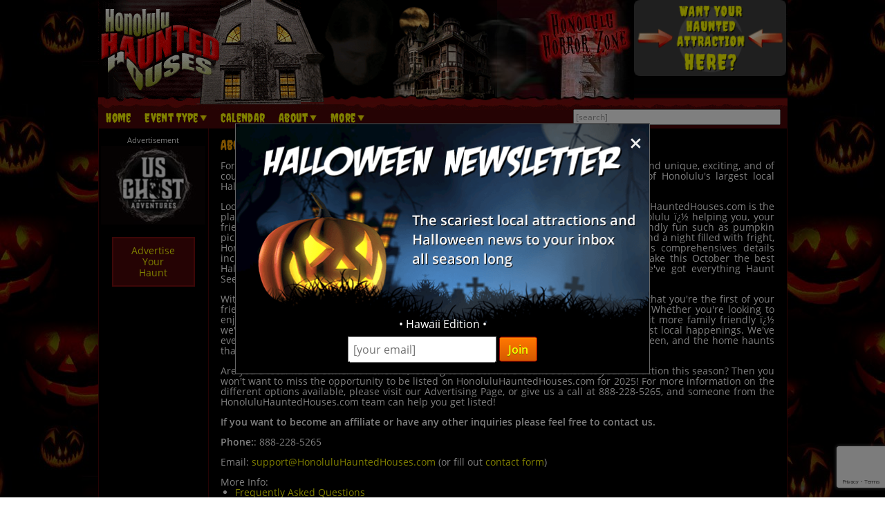

--- FILE ---
content_type: text/html; charset=utf-8
request_url: https://www.google.com/recaptcha/api2/anchor?ar=1&k=6LeimxYgAAAAAAN9_AtcWWpy-i_REmNAlXlUn2wn&co=aHR0cHM6Ly93d3cuaG9ub2x1bHVoYXVudGVkaG91c2VzLmNvbTo0NDM.&hl=en&v=PoyoqOPhxBO7pBk68S4YbpHZ&size=invisible&badge=bottomright&anchor-ms=20000&execute-ms=30000&cb=bvyfux2hx7op
body_size: 49317
content:
<!DOCTYPE HTML><html dir="ltr" lang="en"><head><meta http-equiv="Content-Type" content="text/html; charset=UTF-8">
<meta http-equiv="X-UA-Compatible" content="IE=edge">
<title>reCAPTCHA</title>
<style type="text/css">
/* cyrillic-ext */
@font-face {
  font-family: 'Roboto';
  font-style: normal;
  font-weight: 400;
  font-stretch: 100%;
  src: url(//fonts.gstatic.com/s/roboto/v48/KFO7CnqEu92Fr1ME7kSn66aGLdTylUAMa3GUBHMdazTgWw.woff2) format('woff2');
  unicode-range: U+0460-052F, U+1C80-1C8A, U+20B4, U+2DE0-2DFF, U+A640-A69F, U+FE2E-FE2F;
}
/* cyrillic */
@font-face {
  font-family: 'Roboto';
  font-style: normal;
  font-weight: 400;
  font-stretch: 100%;
  src: url(//fonts.gstatic.com/s/roboto/v48/KFO7CnqEu92Fr1ME7kSn66aGLdTylUAMa3iUBHMdazTgWw.woff2) format('woff2');
  unicode-range: U+0301, U+0400-045F, U+0490-0491, U+04B0-04B1, U+2116;
}
/* greek-ext */
@font-face {
  font-family: 'Roboto';
  font-style: normal;
  font-weight: 400;
  font-stretch: 100%;
  src: url(//fonts.gstatic.com/s/roboto/v48/KFO7CnqEu92Fr1ME7kSn66aGLdTylUAMa3CUBHMdazTgWw.woff2) format('woff2');
  unicode-range: U+1F00-1FFF;
}
/* greek */
@font-face {
  font-family: 'Roboto';
  font-style: normal;
  font-weight: 400;
  font-stretch: 100%;
  src: url(//fonts.gstatic.com/s/roboto/v48/KFO7CnqEu92Fr1ME7kSn66aGLdTylUAMa3-UBHMdazTgWw.woff2) format('woff2');
  unicode-range: U+0370-0377, U+037A-037F, U+0384-038A, U+038C, U+038E-03A1, U+03A3-03FF;
}
/* math */
@font-face {
  font-family: 'Roboto';
  font-style: normal;
  font-weight: 400;
  font-stretch: 100%;
  src: url(//fonts.gstatic.com/s/roboto/v48/KFO7CnqEu92Fr1ME7kSn66aGLdTylUAMawCUBHMdazTgWw.woff2) format('woff2');
  unicode-range: U+0302-0303, U+0305, U+0307-0308, U+0310, U+0312, U+0315, U+031A, U+0326-0327, U+032C, U+032F-0330, U+0332-0333, U+0338, U+033A, U+0346, U+034D, U+0391-03A1, U+03A3-03A9, U+03B1-03C9, U+03D1, U+03D5-03D6, U+03F0-03F1, U+03F4-03F5, U+2016-2017, U+2034-2038, U+203C, U+2040, U+2043, U+2047, U+2050, U+2057, U+205F, U+2070-2071, U+2074-208E, U+2090-209C, U+20D0-20DC, U+20E1, U+20E5-20EF, U+2100-2112, U+2114-2115, U+2117-2121, U+2123-214F, U+2190, U+2192, U+2194-21AE, U+21B0-21E5, U+21F1-21F2, U+21F4-2211, U+2213-2214, U+2216-22FF, U+2308-230B, U+2310, U+2319, U+231C-2321, U+2336-237A, U+237C, U+2395, U+239B-23B7, U+23D0, U+23DC-23E1, U+2474-2475, U+25AF, U+25B3, U+25B7, U+25BD, U+25C1, U+25CA, U+25CC, U+25FB, U+266D-266F, U+27C0-27FF, U+2900-2AFF, U+2B0E-2B11, U+2B30-2B4C, U+2BFE, U+3030, U+FF5B, U+FF5D, U+1D400-1D7FF, U+1EE00-1EEFF;
}
/* symbols */
@font-face {
  font-family: 'Roboto';
  font-style: normal;
  font-weight: 400;
  font-stretch: 100%;
  src: url(//fonts.gstatic.com/s/roboto/v48/KFO7CnqEu92Fr1ME7kSn66aGLdTylUAMaxKUBHMdazTgWw.woff2) format('woff2');
  unicode-range: U+0001-000C, U+000E-001F, U+007F-009F, U+20DD-20E0, U+20E2-20E4, U+2150-218F, U+2190, U+2192, U+2194-2199, U+21AF, U+21E6-21F0, U+21F3, U+2218-2219, U+2299, U+22C4-22C6, U+2300-243F, U+2440-244A, U+2460-24FF, U+25A0-27BF, U+2800-28FF, U+2921-2922, U+2981, U+29BF, U+29EB, U+2B00-2BFF, U+4DC0-4DFF, U+FFF9-FFFB, U+10140-1018E, U+10190-1019C, U+101A0, U+101D0-101FD, U+102E0-102FB, U+10E60-10E7E, U+1D2C0-1D2D3, U+1D2E0-1D37F, U+1F000-1F0FF, U+1F100-1F1AD, U+1F1E6-1F1FF, U+1F30D-1F30F, U+1F315, U+1F31C, U+1F31E, U+1F320-1F32C, U+1F336, U+1F378, U+1F37D, U+1F382, U+1F393-1F39F, U+1F3A7-1F3A8, U+1F3AC-1F3AF, U+1F3C2, U+1F3C4-1F3C6, U+1F3CA-1F3CE, U+1F3D4-1F3E0, U+1F3ED, U+1F3F1-1F3F3, U+1F3F5-1F3F7, U+1F408, U+1F415, U+1F41F, U+1F426, U+1F43F, U+1F441-1F442, U+1F444, U+1F446-1F449, U+1F44C-1F44E, U+1F453, U+1F46A, U+1F47D, U+1F4A3, U+1F4B0, U+1F4B3, U+1F4B9, U+1F4BB, U+1F4BF, U+1F4C8-1F4CB, U+1F4D6, U+1F4DA, U+1F4DF, U+1F4E3-1F4E6, U+1F4EA-1F4ED, U+1F4F7, U+1F4F9-1F4FB, U+1F4FD-1F4FE, U+1F503, U+1F507-1F50B, U+1F50D, U+1F512-1F513, U+1F53E-1F54A, U+1F54F-1F5FA, U+1F610, U+1F650-1F67F, U+1F687, U+1F68D, U+1F691, U+1F694, U+1F698, U+1F6AD, U+1F6B2, U+1F6B9-1F6BA, U+1F6BC, U+1F6C6-1F6CF, U+1F6D3-1F6D7, U+1F6E0-1F6EA, U+1F6F0-1F6F3, U+1F6F7-1F6FC, U+1F700-1F7FF, U+1F800-1F80B, U+1F810-1F847, U+1F850-1F859, U+1F860-1F887, U+1F890-1F8AD, U+1F8B0-1F8BB, U+1F8C0-1F8C1, U+1F900-1F90B, U+1F93B, U+1F946, U+1F984, U+1F996, U+1F9E9, U+1FA00-1FA6F, U+1FA70-1FA7C, U+1FA80-1FA89, U+1FA8F-1FAC6, U+1FACE-1FADC, U+1FADF-1FAE9, U+1FAF0-1FAF8, U+1FB00-1FBFF;
}
/* vietnamese */
@font-face {
  font-family: 'Roboto';
  font-style: normal;
  font-weight: 400;
  font-stretch: 100%;
  src: url(//fonts.gstatic.com/s/roboto/v48/KFO7CnqEu92Fr1ME7kSn66aGLdTylUAMa3OUBHMdazTgWw.woff2) format('woff2');
  unicode-range: U+0102-0103, U+0110-0111, U+0128-0129, U+0168-0169, U+01A0-01A1, U+01AF-01B0, U+0300-0301, U+0303-0304, U+0308-0309, U+0323, U+0329, U+1EA0-1EF9, U+20AB;
}
/* latin-ext */
@font-face {
  font-family: 'Roboto';
  font-style: normal;
  font-weight: 400;
  font-stretch: 100%;
  src: url(//fonts.gstatic.com/s/roboto/v48/KFO7CnqEu92Fr1ME7kSn66aGLdTylUAMa3KUBHMdazTgWw.woff2) format('woff2');
  unicode-range: U+0100-02BA, U+02BD-02C5, U+02C7-02CC, U+02CE-02D7, U+02DD-02FF, U+0304, U+0308, U+0329, U+1D00-1DBF, U+1E00-1E9F, U+1EF2-1EFF, U+2020, U+20A0-20AB, U+20AD-20C0, U+2113, U+2C60-2C7F, U+A720-A7FF;
}
/* latin */
@font-face {
  font-family: 'Roboto';
  font-style: normal;
  font-weight: 400;
  font-stretch: 100%;
  src: url(//fonts.gstatic.com/s/roboto/v48/KFO7CnqEu92Fr1ME7kSn66aGLdTylUAMa3yUBHMdazQ.woff2) format('woff2');
  unicode-range: U+0000-00FF, U+0131, U+0152-0153, U+02BB-02BC, U+02C6, U+02DA, U+02DC, U+0304, U+0308, U+0329, U+2000-206F, U+20AC, U+2122, U+2191, U+2193, U+2212, U+2215, U+FEFF, U+FFFD;
}
/* cyrillic-ext */
@font-face {
  font-family: 'Roboto';
  font-style: normal;
  font-weight: 500;
  font-stretch: 100%;
  src: url(//fonts.gstatic.com/s/roboto/v48/KFO7CnqEu92Fr1ME7kSn66aGLdTylUAMa3GUBHMdazTgWw.woff2) format('woff2');
  unicode-range: U+0460-052F, U+1C80-1C8A, U+20B4, U+2DE0-2DFF, U+A640-A69F, U+FE2E-FE2F;
}
/* cyrillic */
@font-face {
  font-family: 'Roboto';
  font-style: normal;
  font-weight: 500;
  font-stretch: 100%;
  src: url(//fonts.gstatic.com/s/roboto/v48/KFO7CnqEu92Fr1ME7kSn66aGLdTylUAMa3iUBHMdazTgWw.woff2) format('woff2');
  unicode-range: U+0301, U+0400-045F, U+0490-0491, U+04B0-04B1, U+2116;
}
/* greek-ext */
@font-face {
  font-family: 'Roboto';
  font-style: normal;
  font-weight: 500;
  font-stretch: 100%;
  src: url(//fonts.gstatic.com/s/roboto/v48/KFO7CnqEu92Fr1ME7kSn66aGLdTylUAMa3CUBHMdazTgWw.woff2) format('woff2');
  unicode-range: U+1F00-1FFF;
}
/* greek */
@font-face {
  font-family: 'Roboto';
  font-style: normal;
  font-weight: 500;
  font-stretch: 100%;
  src: url(//fonts.gstatic.com/s/roboto/v48/KFO7CnqEu92Fr1ME7kSn66aGLdTylUAMa3-UBHMdazTgWw.woff2) format('woff2');
  unicode-range: U+0370-0377, U+037A-037F, U+0384-038A, U+038C, U+038E-03A1, U+03A3-03FF;
}
/* math */
@font-face {
  font-family: 'Roboto';
  font-style: normal;
  font-weight: 500;
  font-stretch: 100%;
  src: url(//fonts.gstatic.com/s/roboto/v48/KFO7CnqEu92Fr1ME7kSn66aGLdTylUAMawCUBHMdazTgWw.woff2) format('woff2');
  unicode-range: U+0302-0303, U+0305, U+0307-0308, U+0310, U+0312, U+0315, U+031A, U+0326-0327, U+032C, U+032F-0330, U+0332-0333, U+0338, U+033A, U+0346, U+034D, U+0391-03A1, U+03A3-03A9, U+03B1-03C9, U+03D1, U+03D5-03D6, U+03F0-03F1, U+03F4-03F5, U+2016-2017, U+2034-2038, U+203C, U+2040, U+2043, U+2047, U+2050, U+2057, U+205F, U+2070-2071, U+2074-208E, U+2090-209C, U+20D0-20DC, U+20E1, U+20E5-20EF, U+2100-2112, U+2114-2115, U+2117-2121, U+2123-214F, U+2190, U+2192, U+2194-21AE, U+21B0-21E5, U+21F1-21F2, U+21F4-2211, U+2213-2214, U+2216-22FF, U+2308-230B, U+2310, U+2319, U+231C-2321, U+2336-237A, U+237C, U+2395, U+239B-23B7, U+23D0, U+23DC-23E1, U+2474-2475, U+25AF, U+25B3, U+25B7, U+25BD, U+25C1, U+25CA, U+25CC, U+25FB, U+266D-266F, U+27C0-27FF, U+2900-2AFF, U+2B0E-2B11, U+2B30-2B4C, U+2BFE, U+3030, U+FF5B, U+FF5D, U+1D400-1D7FF, U+1EE00-1EEFF;
}
/* symbols */
@font-face {
  font-family: 'Roboto';
  font-style: normal;
  font-weight: 500;
  font-stretch: 100%;
  src: url(//fonts.gstatic.com/s/roboto/v48/KFO7CnqEu92Fr1ME7kSn66aGLdTylUAMaxKUBHMdazTgWw.woff2) format('woff2');
  unicode-range: U+0001-000C, U+000E-001F, U+007F-009F, U+20DD-20E0, U+20E2-20E4, U+2150-218F, U+2190, U+2192, U+2194-2199, U+21AF, U+21E6-21F0, U+21F3, U+2218-2219, U+2299, U+22C4-22C6, U+2300-243F, U+2440-244A, U+2460-24FF, U+25A0-27BF, U+2800-28FF, U+2921-2922, U+2981, U+29BF, U+29EB, U+2B00-2BFF, U+4DC0-4DFF, U+FFF9-FFFB, U+10140-1018E, U+10190-1019C, U+101A0, U+101D0-101FD, U+102E0-102FB, U+10E60-10E7E, U+1D2C0-1D2D3, U+1D2E0-1D37F, U+1F000-1F0FF, U+1F100-1F1AD, U+1F1E6-1F1FF, U+1F30D-1F30F, U+1F315, U+1F31C, U+1F31E, U+1F320-1F32C, U+1F336, U+1F378, U+1F37D, U+1F382, U+1F393-1F39F, U+1F3A7-1F3A8, U+1F3AC-1F3AF, U+1F3C2, U+1F3C4-1F3C6, U+1F3CA-1F3CE, U+1F3D4-1F3E0, U+1F3ED, U+1F3F1-1F3F3, U+1F3F5-1F3F7, U+1F408, U+1F415, U+1F41F, U+1F426, U+1F43F, U+1F441-1F442, U+1F444, U+1F446-1F449, U+1F44C-1F44E, U+1F453, U+1F46A, U+1F47D, U+1F4A3, U+1F4B0, U+1F4B3, U+1F4B9, U+1F4BB, U+1F4BF, U+1F4C8-1F4CB, U+1F4D6, U+1F4DA, U+1F4DF, U+1F4E3-1F4E6, U+1F4EA-1F4ED, U+1F4F7, U+1F4F9-1F4FB, U+1F4FD-1F4FE, U+1F503, U+1F507-1F50B, U+1F50D, U+1F512-1F513, U+1F53E-1F54A, U+1F54F-1F5FA, U+1F610, U+1F650-1F67F, U+1F687, U+1F68D, U+1F691, U+1F694, U+1F698, U+1F6AD, U+1F6B2, U+1F6B9-1F6BA, U+1F6BC, U+1F6C6-1F6CF, U+1F6D3-1F6D7, U+1F6E0-1F6EA, U+1F6F0-1F6F3, U+1F6F7-1F6FC, U+1F700-1F7FF, U+1F800-1F80B, U+1F810-1F847, U+1F850-1F859, U+1F860-1F887, U+1F890-1F8AD, U+1F8B0-1F8BB, U+1F8C0-1F8C1, U+1F900-1F90B, U+1F93B, U+1F946, U+1F984, U+1F996, U+1F9E9, U+1FA00-1FA6F, U+1FA70-1FA7C, U+1FA80-1FA89, U+1FA8F-1FAC6, U+1FACE-1FADC, U+1FADF-1FAE9, U+1FAF0-1FAF8, U+1FB00-1FBFF;
}
/* vietnamese */
@font-face {
  font-family: 'Roboto';
  font-style: normal;
  font-weight: 500;
  font-stretch: 100%;
  src: url(//fonts.gstatic.com/s/roboto/v48/KFO7CnqEu92Fr1ME7kSn66aGLdTylUAMa3OUBHMdazTgWw.woff2) format('woff2');
  unicode-range: U+0102-0103, U+0110-0111, U+0128-0129, U+0168-0169, U+01A0-01A1, U+01AF-01B0, U+0300-0301, U+0303-0304, U+0308-0309, U+0323, U+0329, U+1EA0-1EF9, U+20AB;
}
/* latin-ext */
@font-face {
  font-family: 'Roboto';
  font-style: normal;
  font-weight: 500;
  font-stretch: 100%;
  src: url(//fonts.gstatic.com/s/roboto/v48/KFO7CnqEu92Fr1ME7kSn66aGLdTylUAMa3KUBHMdazTgWw.woff2) format('woff2');
  unicode-range: U+0100-02BA, U+02BD-02C5, U+02C7-02CC, U+02CE-02D7, U+02DD-02FF, U+0304, U+0308, U+0329, U+1D00-1DBF, U+1E00-1E9F, U+1EF2-1EFF, U+2020, U+20A0-20AB, U+20AD-20C0, U+2113, U+2C60-2C7F, U+A720-A7FF;
}
/* latin */
@font-face {
  font-family: 'Roboto';
  font-style: normal;
  font-weight: 500;
  font-stretch: 100%;
  src: url(//fonts.gstatic.com/s/roboto/v48/KFO7CnqEu92Fr1ME7kSn66aGLdTylUAMa3yUBHMdazQ.woff2) format('woff2');
  unicode-range: U+0000-00FF, U+0131, U+0152-0153, U+02BB-02BC, U+02C6, U+02DA, U+02DC, U+0304, U+0308, U+0329, U+2000-206F, U+20AC, U+2122, U+2191, U+2193, U+2212, U+2215, U+FEFF, U+FFFD;
}
/* cyrillic-ext */
@font-face {
  font-family: 'Roboto';
  font-style: normal;
  font-weight: 900;
  font-stretch: 100%;
  src: url(//fonts.gstatic.com/s/roboto/v48/KFO7CnqEu92Fr1ME7kSn66aGLdTylUAMa3GUBHMdazTgWw.woff2) format('woff2');
  unicode-range: U+0460-052F, U+1C80-1C8A, U+20B4, U+2DE0-2DFF, U+A640-A69F, U+FE2E-FE2F;
}
/* cyrillic */
@font-face {
  font-family: 'Roboto';
  font-style: normal;
  font-weight: 900;
  font-stretch: 100%;
  src: url(//fonts.gstatic.com/s/roboto/v48/KFO7CnqEu92Fr1ME7kSn66aGLdTylUAMa3iUBHMdazTgWw.woff2) format('woff2');
  unicode-range: U+0301, U+0400-045F, U+0490-0491, U+04B0-04B1, U+2116;
}
/* greek-ext */
@font-face {
  font-family: 'Roboto';
  font-style: normal;
  font-weight: 900;
  font-stretch: 100%;
  src: url(//fonts.gstatic.com/s/roboto/v48/KFO7CnqEu92Fr1ME7kSn66aGLdTylUAMa3CUBHMdazTgWw.woff2) format('woff2');
  unicode-range: U+1F00-1FFF;
}
/* greek */
@font-face {
  font-family: 'Roboto';
  font-style: normal;
  font-weight: 900;
  font-stretch: 100%;
  src: url(//fonts.gstatic.com/s/roboto/v48/KFO7CnqEu92Fr1ME7kSn66aGLdTylUAMa3-UBHMdazTgWw.woff2) format('woff2');
  unicode-range: U+0370-0377, U+037A-037F, U+0384-038A, U+038C, U+038E-03A1, U+03A3-03FF;
}
/* math */
@font-face {
  font-family: 'Roboto';
  font-style: normal;
  font-weight: 900;
  font-stretch: 100%;
  src: url(//fonts.gstatic.com/s/roboto/v48/KFO7CnqEu92Fr1ME7kSn66aGLdTylUAMawCUBHMdazTgWw.woff2) format('woff2');
  unicode-range: U+0302-0303, U+0305, U+0307-0308, U+0310, U+0312, U+0315, U+031A, U+0326-0327, U+032C, U+032F-0330, U+0332-0333, U+0338, U+033A, U+0346, U+034D, U+0391-03A1, U+03A3-03A9, U+03B1-03C9, U+03D1, U+03D5-03D6, U+03F0-03F1, U+03F4-03F5, U+2016-2017, U+2034-2038, U+203C, U+2040, U+2043, U+2047, U+2050, U+2057, U+205F, U+2070-2071, U+2074-208E, U+2090-209C, U+20D0-20DC, U+20E1, U+20E5-20EF, U+2100-2112, U+2114-2115, U+2117-2121, U+2123-214F, U+2190, U+2192, U+2194-21AE, U+21B0-21E5, U+21F1-21F2, U+21F4-2211, U+2213-2214, U+2216-22FF, U+2308-230B, U+2310, U+2319, U+231C-2321, U+2336-237A, U+237C, U+2395, U+239B-23B7, U+23D0, U+23DC-23E1, U+2474-2475, U+25AF, U+25B3, U+25B7, U+25BD, U+25C1, U+25CA, U+25CC, U+25FB, U+266D-266F, U+27C0-27FF, U+2900-2AFF, U+2B0E-2B11, U+2B30-2B4C, U+2BFE, U+3030, U+FF5B, U+FF5D, U+1D400-1D7FF, U+1EE00-1EEFF;
}
/* symbols */
@font-face {
  font-family: 'Roboto';
  font-style: normal;
  font-weight: 900;
  font-stretch: 100%;
  src: url(//fonts.gstatic.com/s/roboto/v48/KFO7CnqEu92Fr1ME7kSn66aGLdTylUAMaxKUBHMdazTgWw.woff2) format('woff2');
  unicode-range: U+0001-000C, U+000E-001F, U+007F-009F, U+20DD-20E0, U+20E2-20E4, U+2150-218F, U+2190, U+2192, U+2194-2199, U+21AF, U+21E6-21F0, U+21F3, U+2218-2219, U+2299, U+22C4-22C6, U+2300-243F, U+2440-244A, U+2460-24FF, U+25A0-27BF, U+2800-28FF, U+2921-2922, U+2981, U+29BF, U+29EB, U+2B00-2BFF, U+4DC0-4DFF, U+FFF9-FFFB, U+10140-1018E, U+10190-1019C, U+101A0, U+101D0-101FD, U+102E0-102FB, U+10E60-10E7E, U+1D2C0-1D2D3, U+1D2E0-1D37F, U+1F000-1F0FF, U+1F100-1F1AD, U+1F1E6-1F1FF, U+1F30D-1F30F, U+1F315, U+1F31C, U+1F31E, U+1F320-1F32C, U+1F336, U+1F378, U+1F37D, U+1F382, U+1F393-1F39F, U+1F3A7-1F3A8, U+1F3AC-1F3AF, U+1F3C2, U+1F3C4-1F3C6, U+1F3CA-1F3CE, U+1F3D4-1F3E0, U+1F3ED, U+1F3F1-1F3F3, U+1F3F5-1F3F7, U+1F408, U+1F415, U+1F41F, U+1F426, U+1F43F, U+1F441-1F442, U+1F444, U+1F446-1F449, U+1F44C-1F44E, U+1F453, U+1F46A, U+1F47D, U+1F4A3, U+1F4B0, U+1F4B3, U+1F4B9, U+1F4BB, U+1F4BF, U+1F4C8-1F4CB, U+1F4D6, U+1F4DA, U+1F4DF, U+1F4E3-1F4E6, U+1F4EA-1F4ED, U+1F4F7, U+1F4F9-1F4FB, U+1F4FD-1F4FE, U+1F503, U+1F507-1F50B, U+1F50D, U+1F512-1F513, U+1F53E-1F54A, U+1F54F-1F5FA, U+1F610, U+1F650-1F67F, U+1F687, U+1F68D, U+1F691, U+1F694, U+1F698, U+1F6AD, U+1F6B2, U+1F6B9-1F6BA, U+1F6BC, U+1F6C6-1F6CF, U+1F6D3-1F6D7, U+1F6E0-1F6EA, U+1F6F0-1F6F3, U+1F6F7-1F6FC, U+1F700-1F7FF, U+1F800-1F80B, U+1F810-1F847, U+1F850-1F859, U+1F860-1F887, U+1F890-1F8AD, U+1F8B0-1F8BB, U+1F8C0-1F8C1, U+1F900-1F90B, U+1F93B, U+1F946, U+1F984, U+1F996, U+1F9E9, U+1FA00-1FA6F, U+1FA70-1FA7C, U+1FA80-1FA89, U+1FA8F-1FAC6, U+1FACE-1FADC, U+1FADF-1FAE9, U+1FAF0-1FAF8, U+1FB00-1FBFF;
}
/* vietnamese */
@font-face {
  font-family: 'Roboto';
  font-style: normal;
  font-weight: 900;
  font-stretch: 100%;
  src: url(//fonts.gstatic.com/s/roboto/v48/KFO7CnqEu92Fr1ME7kSn66aGLdTylUAMa3OUBHMdazTgWw.woff2) format('woff2');
  unicode-range: U+0102-0103, U+0110-0111, U+0128-0129, U+0168-0169, U+01A0-01A1, U+01AF-01B0, U+0300-0301, U+0303-0304, U+0308-0309, U+0323, U+0329, U+1EA0-1EF9, U+20AB;
}
/* latin-ext */
@font-face {
  font-family: 'Roboto';
  font-style: normal;
  font-weight: 900;
  font-stretch: 100%;
  src: url(//fonts.gstatic.com/s/roboto/v48/KFO7CnqEu92Fr1ME7kSn66aGLdTylUAMa3KUBHMdazTgWw.woff2) format('woff2');
  unicode-range: U+0100-02BA, U+02BD-02C5, U+02C7-02CC, U+02CE-02D7, U+02DD-02FF, U+0304, U+0308, U+0329, U+1D00-1DBF, U+1E00-1E9F, U+1EF2-1EFF, U+2020, U+20A0-20AB, U+20AD-20C0, U+2113, U+2C60-2C7F, U+A720-A7FF;
}
/* latin */
@font-face {
  font-family: 'Roboto';
  font-style: normal;
  font-weight: 900;
  font-stretch: 100%;
  src: url(//fonts.gstatic.com/s/roboto/v48/KFO7CnqEu92Fr1ME7kSn66aGLdTylUAMa3yUBHMdazQ.woff2) format('woff2');
  unicode-range: U+0000-00FF, U+0131, U+0152-0153, U+02BB-02BC, U+02C6, U+02DA, U+02DC, U+0304, U+0308, U+0329, U+2000-206F, U+20AC, U+2122, U+2191, U+2193, U+2212, U+2215, U+FEFF, U+FFFD;
}

</style>
<link rel="stylesheet" type="text/css" href="https://www.gstatic.com/recaptcha/releases/PoyoqOPhxBO7pBk68S4YbpHZ/styles__ltr.css">
<script nonce="rh5DTlYNMxNN38GCbqcW2w" type="text/javascript">window['__recaptcha_api'] = 'https://www.google.com/recaptcha/api2/';</script>
<script type="text/javascript" src="https://www.gstatic.com/recaptcha/releases/PoyoqOPhxBO7pBk68S4YbpHZ/recaptcha__en.js" nonce="rh5DTlYNMxNN38GCbqcW2w">
      
    </script></head>
<body><div id="rc-anchor-alert" class="rc-anchor-alert"></div>
<input type="hidden" id="recaptcha-token" value="[base64]">
<script type="text/javascript" nonce="rh5DTlYNMxNN38GCbqcW2w">
      recaptcha.anchor.Main.init("[\x22ainput\x22,[\x22bgdata\x22,\x22\x22,\[base64]/[base64]/[base64]/KE4oMTI0LHYsdi5HKSxMWihsLHYpKTpOKDEyNCx2LGwpLFYpLHYpLFQpKSxGKDE3MSx2KX0scjc9ZnVuY3Rpb24obCl7cmV0dXJuIGx9LEM9ZnVuY3Rpb24obCxWLHYpe04odixsLFYpLFZbYWtdPTI3OTZ9LG49ZnVuY3Rpb24obCxWKXtWLlg9KChWLlg/[base64]/[base64]/[base64]/[base64]/[base64]/[base64]/[base64]/[base64]/[base64]/[base64]/[base64]\\u003d\x22,\[base64]\\u003d\\u003d\x22,\x22w43Cky5PwoHDqSfCmMKjesKQw5vCkj1cw45AHMOYw4VvOVXCqUBHc8OGwq/DjMOMw5zCjThqwqgEDzXDqTHCjnTDlsOqchs9w5zDuMOkw6/Dg8KxwovCgcOUOwzCrMK+w5/DqnYywqvClXHDtcO8ZcKXwprCtsK0dw/Di13CqcK3JMKowqzCqk5mw7LCgsOCw717C8KzAU/CisKqcVNLw6rCihZ1V8OUwpFUcMKqw7Zzwr0Jw4Y/woo5esKrw4/CnMKfwofDtsK7IHvDlHjDnXPCnwtBwpfCqTcqW8Kgw4VqbMKOAy8tOCBCB8OGwpbDisKaw6rCq8KgXMOxC20ZIcKYaHgpwovDjsOiw5PCjsO3w4EHw65PJ8OlwqPDniTDiHkAw4ZUw5lBwq3Cg1sOK2B1wo5Ww77CtcKUUVg4eMOJw6kkFE5zwrFxw780F1kewoTCul/DmEgOR8KtQQnCusOxHk5yF23Dt8Oawp3CgxQEdMOew6TCpzJQFVnDlTLDlX8bwrt3IsK4w73Cm8KbIwsWw4LClybCkBNxwqs/w5LCjEwObiA2wqLCkMKMKsKcAjHCjUrDnsKbwqbDqG5mc8KgZX7DnBrCucOQwox+SBLCs8KHYzgGHwTDu8O6wpxnw7PDosO9w6TCgsObwr3CqhTCsVk9O0NVw77CmMO/FT3Dp8OqwpVtwqnDvsObwoDCs8OGw6jCs8OPwoHCu8KBGcO4c8K7wqHCgWd0w43CiDU+dMOTFg0IE8Okw492wpRUw4fDmsOjLUpwwosyZsO3wqJCw7TClFPCnXLCoGkgwonCvkFpw4l1NVfCvXfDq8OjMcOhay4hXMKRe8O/OXfDth/CrMKzZhrDv8OvwrjCrS8jQMOuYMO9w7AjdMOEw6/CpC0bw57ClsOxPiPDvTTCqcKTw4XDmDrDlkUbbcKKOCzDnWDCusOzw7EabcKlfQU2fcKfw7PClxXDg8KCCMOQw7nDrcKPwr0NQj/[base64]/wpnCuMKCw4LDlMKOwqU7wq7DrAoiwoEICRZxbcK/w4XDlSLCmAjCiC9/w6DCtsO7EUjChiR7e3fCplHCt0I6wplgw4zDucKVw43DvHnDhMKOw4PCpMOuw5duJ8OiDcOFOiN+E0NdbMKTw7BTwqFUwoUKw4gfw4B9w5kDw4jDusKHKT5OwrJCQQjDlMKxI8KCw4/CocKyB8OtPibDgjvCgsKxS1XCtsK0wpXCnMOBQ8KCUcOZMsKkfyzDq8ODRDQNwoFyH8Ovw5okwqrDv8K3BBQKwoBma8KrSMKWPR3Clk3DjMKhAcOoDsOPaMKrZERmw5YFwr4nw4x1WMODw4vCuV7DlsOyw7XCqcKQw4jCj8Kqw6HCvsOVw7DDhg1ZFHF3WMKYwrw/SVDCpxrDjiLCrcKvVcK6w6AtI8KXPMKoe8KrQ3RDOsOQIn9RLiDChD3DihBDFcONw5LDqsO+wrUYOnPDjVI9wqXCgQ/CsWZ/wovDtMKqSzLDqHbCrsOiNHTDt0nCm8OXHMOpW8Kuw5HDrsK0woQ3w5LCsMOMcn/CgTHCtVHCpXs2w7DDsnYndmoHK8OHTMK2w5vDgsOaOsOhwrUzEsOYwpTDssKvw4vDvMKQwpfCtA/Ch0TCvVYxMQjDqQPCrDjClMOTF8KCVmAYA1/[base64]/Dmzguw5hcc8KcXlLDtBsDc3MJRcKCwrnCmRByw7fDrsO9wozDs1tCGHY0w6HCsHvDnFU6KQRFS8KawoYAV8O5w6vDnSMmacONwrnCj8KMasKVLcKUwpxiS8OuGwoWFcOvw53CqcKUwqtpw7UqQjTCnRnDp8Kow4bCqcO/[base64]/Cq8KaVcOrwrYJTCgWdgbCgwnCncOiPMKxf07Co0RvXsK/wrB4w65QwoTCsMOFwobCqMKkL8OiYxnDo8OMwr/CtXlMwpEOZMKCw5RocsOCH17DkFTClBUrJsKTTFbDmcKbwo/CpxjDnyrCicK+bVdrwqzDhjzCuVbCgi5WB8KufsOYDGzDgMKcwo3DisKqWwzCt1YYLsOjLsOhwoZWw7PCm8OxEsKzw4bCggXChC3CrHARWsKofT0Iw77CvzpkZMOUwoHDmlLDnSw2wq1cwp4RImfCk2TDjGTDiw/DnnzDjjjCpsOrwoYpwrEDw4HCiEcZwqhJw6HDqV3CrcKxwo3ChMOVSsKvwrt/[base64]/woFhw6BLwotzwoBKQsKSUGJ3GXDDusKkw69bw58vB8OPwpdGw7rDtETCl8KxKcK3w6bCgsKWCMKkwpDCt8OydcO+U8Kgw6vDsMOAw4A8w7gywqvCqGscwrzCkAzDo8K3w6QLw7/CqMKXDizCgMO3SlDDj13DuMKOKD7Cn8Kyw6PDvkEGwpdww6QEMMKAJm5/XAExw7FGwp3DuDMiQcKTP8KScsKqw5jCusOTIVjCiMOyR8KbGcK0wqQpw45bwonCnMOHw5x6wobCmcKwwqYmwpbDtHrCsz8dw4Uzwo5ZwrTDsSpAGsOPw7bDqcOLUXwWZsKrw4pkw7jCpSQgwrbDtsKxwrbChsKbw5jCusK/GsKtw79Dw4d5w75FwqzDvW5Lw7HCoh/Dk3PDvglMSsOdwo9Lw40NDsObwrrDuMKEcQvCiQkVWTzCnMOabcK5wrnDsTLCsGUyWcKxw7Fpw7xQazMpw5LDl8OPV8OQTsKTwpl2wq7DhT/DgsK6AxfDtwTCrMOIw7p2H2fDtmV5wowFw4UwHELDgcOywrZccVPCjsKbEwrCg2xLwqXCjDnDtBLDnkkOwpjDlS3DpSNFBkBAw7zDiXvCg8KAdwlLScOKHEDCgsOgw6vDijnCgsKueHpRw7ZRwp5UTiPCpy7Dj8ONw5MEw7TChj/DuhtfwpfDnBxfNlsiwqINw4nDr8O2w6UzwoRKW8OOKWQAMlFVZE3DqMK3w5AIw5EZw7DDpMOBDsKsScKxO2PCpE/DqcOTYg0nAGFew591GG7Dt8KTXMKuwrTDglTCkMOYwrTDgcKLwpTDriHCgMKiV1PDg8Kjwr/DoMKmw5fDosO/ZRLCol7DosOyw6fCqcOQT8Kcw5bDj243DEAQXMOxLH1WKsKrRMORVxhsw4PCtcKhXMKhQhk1wpjDhBAGw4cyWcOuwr7DuS5ywrgOU8KKw53Cq8Kfw6LClMK7HcKOXBtEKjrDtsOpwrhOwpFsVnwjw7nDiXnDksKpwo7Cg8OQwr/CocOuwqsSVcKjCRrCkWjCisOewppCF8K7BWbCszXDmMOzw5zDjMK7cRLCpcKsRA/CjnNQWsOow6nDgcKVw4goF0tbZm/DuMKFw7oWGMOzXX3DlcK6KmDDq8O0w5lIasKDB8OoeMOdOMOVw65Sw5DCnwMHwpZCw7vDhg9fwqPCqFQGwqTDrVxLBsOLwpNbw7/DkArCj2AIwqfCkcOEwq3Cq8KawqYHPjdHAWHCrDh/b8KXW3rDiMKlaQhMRcOOw7oGCxpjR8Ktw6/[base64]/T1HDhljCvMKgwpcSN8K1SsOnwpxXI8KFfMOTwrrCviTCl8Ovw4EDWsOHcxUbIsONw4fCt8Oyw5/Ch0F4w5Rhwp/CozsDchxdw5XCoiTDs3koQCIpHxFFw5jDnUZ8DDxlUMKkw6oEw4PCjMOybcOhwqVgFMKUF8K2XnJcw43DuyHDmsKlwpLCgkTDrHPDujEJSGY2Qg4ECsOtwoZrw4x9cgNSw5jCgWJSw6rCsWxww5FfIkjDl1s2w5/ClcKKw4JBDVfCuWvDscKhP8KswqLDrGo4esKawrzDtcKPaU54worCgMKMEMO7wqbDmHnDl1N+C8K+wpnDg8KydsKAwoNFw5AvB2zCi8KXPxlCBR/CjgfDtcKIw5TCp8K9w6rCtcO2bcKawqjDoT/DgxLDg10cwrDDtsKkSsKmA8K+I0cewodzw7cXVC/Cnxx6w5fDly/CgWNewqDDryTDvGBiw6jDj3sgw5ZMw6jDvi/[base64]/CmcOZw7sJw4fDp8KUw7HCqMKuw5LDuMKXw6pUw4jDk8KlM344ccOlwqLDoMOMwoo4YyIbwp1Uel7CoRbDrMO5w5bCjcKRCMKtXAbChyg9wrJ4w4hww5/DlyHDu8O+eyjDmkPDusKdwpzDpxvDhGnCg8OewppsaiDCtV0ywpliw5t7w5VOBMOxCxlYw7vDn8K9w7vCsX/Crg7CoDrCkELCiEdmXcO1K2FgH8K7wrHDiSkbw63CmQnDq8OXJ8K4KgfDqsK2w6TCnCrDihsTw4HClBksYEhWwqp7HMOpAMKqw6vCnWbCrmTCqsKLXcK8DTdbQAUOw6LDrcKHwrHCoWhofifDvzMNCsOhVBFmfhnDqk3DiScXw7Y/wosMdcK9wqdOw6cpwptbW8OmeEQ1Oi/CsVHCjDsvfw0kGT7Dk8Ksw78Zw6XDpcOiw5d4wojCpMK3P1wkwpzDpFfCmHpsYMOnIcK1w4DCpsK3wq3CqMO1VFPDncKhZnnDvid5QnF0wo8sw5cKw7HDmcK3w7bCocKkwqM6axDDnUYtw6/[base64]/EMK8Emt5wofDpcK+dh3ClXzCv8Kfd09ecHAXExrCkcOcOcOjw79yEsK1w6ZsAzjCki7CsVbCr0bCrsOgeATDucKANcOaw6Aoa8KMJh/ClMOQKnFmR8O/GRR1wpdYQMK+IiPDjMOcw7DCgAJIQMKddwwkwoY7wqHCkMO8AsKtA8OOwrllw4/CksK1w4PCpnRAXsKrwoF6wp7Ct1kiw5vCiCXCqMKtw508wpnDn1TDqGR/woVsZMK9w5jCt2HDqsKYwp/DscOAw5UTBMODwog5OMK7SMO0acKLwrjCqCdFw65wQGIqFUwnTj/Du8KQLwrDisOIf8Ktw5rCpBzDmMKbahQAD8K8GyAhQ8OeEATDlRwiF8KQw7vCjsKYDHzDgWPDnMO5wo7CgMKpYMKcw5PCpB3CnMKuw5tlwrcGOCLDpzs7wpN6wq1ADFxSwpvCl8OvNcOqUxDDvHAwwqPDi8Ojw5/CuVhmw6fDi8KhWcKSWjh2RjbDp3FdW8KCwqPCoUATNl9lRD/ClA7DlA0Kwow6DUfCsBLDuWp9GMOZw6TDm0XCnsOHZnxZwrhFbUsZw4TDmcK6wr07wpUEwqBxw7/[base64]/LMOywqrClgl7wp59e8OuB8KFw71Dw7FjZ8K5bsKwZ8O8DMOfwrwhGV3Dq0DDl8Oow7rCtsOnTMO6w6PDkcKhwqNKLcOkccO4w6E/wpJJw6Bgw7NwwpPDpMObw4/Ds34hYsKTJMO6w7Btwo3Co8Klw6sbRToBw6PDpE5KAh3CoU0vOMK9w44ywr/Chh51wo7DrgXDjcOWw5DDj8Ozw5DDusKfwptRZMKPfyHCpMOuC8Kzd8Kgwq8bw5LDtHAlwpDDo15cw6/Dqntbbi7CjhTCpsOUwqXCtsOXw5NeTwpAw5XDv8KYdMKvwoVMwqHCrMKww4rCt8Kva8Oww6TDiRo6woweAwtkwrlxQsO6fmVVw7kuw77DrSEmwqfCnsK0NnU7SgTDkSPCkMOTw5HCtMO3wrlPBWVCwpTConjCqsKgYkh+wqnCscKzw7I/MAAXw6TDtEvCg8KLwpUoQMKtZ8KTwr7DtSjDrcOCwoJ7wpA+BMO7w4ESTcOIw4DCnsK6woHCmk/DnMK6wq4UwrBEwq1EVsOlw6hQwp3ClQJ4LFzDnMOtw4cuQSgaw7/CpDbDh8KSw78nwqPDszHDgFxRaRXChHXCoTJ0KWrDvnHDjcK9wp7CqsKzw48yGsOcYcOpw6HDgwbCtgjDmUjDigrDgU/Cj8O3w5tNw5B2w4xeWSHCtMOuwrbDlMKKw6/CtlfDucK9w5QQZgI0wrAfw6klFR3CksOQw5sAw4lebyXDt8OhOsKfVVI7w7EPN0jCrsKuwoXDv8OyGV7CtzzCjcOrVMKJO8Kvw6bCjMKxDkJqwpHDosKVAsK3QijDr1bClMO9w4QNCUPDgy/CrMOXw5rDtUsiKsOnwpoGw6sFwpEIaDgQPjc6w4PCqUQ0LsOQwox+wotgwr7DpsKEw5bCsmgxwooowpk8YW5MwqlEwroTwqzDtEoWw7rCs8O/[base64]/CnRDDlMK1a1VHwr/DrXpywo/CscKGw63CicOsI07CgXHCvFPDqXBhYMOBDhAjwqTCosOtJcOgMD8gSsKHw7kww4zDq8OBbcKze33Cn0/Cm8KQJsKrDMKdw58jw6XClDN8W8KQw643wpxiwpQAw4NTw6gIwqbDrcKxUk/DjlBddibCj1fCrRw6QDsKwpAew4nDtcOBwpQKbMK0HEZ9P8OrPsKbfMKbwqk+wrx8QcKAIEBkwpvCkMO3wpzDsixxem3Cj0AnJcKYYDPCn0PDgG3Cn8KoZ8Okw7PCgsOZd8K8dGLCrsOtwqF2w4wQO8Ojwq/Dv2bCv8KZP1JLwpIDw67DjFjCqXvCvyEZw6BoNTXDvsOQwpzDgsONf8OUwrnCqQHDjBdbWC/DvzsrdURQwoPCtcKKK8Kcw5hGw7LDhlvClsOcOmrDpMOOwqjCun0tw7BhwqrCpmHDoMOlwq8bwogwFwrDtHDCvcKhw4cGw6zCh8K/wqjCtcKFKzZlwpDDvB8yBlfCn8OuCMOWIMOywqB0fcOnecKDwodXanpkQzIlwr/CsXTClXpfFcOjdDLDksKuDxTDs8KdGMO3wolXM0LCojpQbyTDoEBtwq1ewoHDuGQuwpMcPsK1e040AMOIw5FTwrVTVAlFOMOswpUbYMKxYMKtXMOseg3ClsO7w6NYw7jDiMO5w4HDgcOYDg7CncK1NMOcN8KaR1/[base64]/Dm1kMwqjCvg1UJw/DrTbDmnjDv8KoW8Oqwr8IKgPDlBnCrzLCnjfCulAgwrIWwpN1w6TDlRPChWjDqsOxPi/CpE3Dm8KOIsK6FA13L0DDhipswqHDo8Onw5TCtsO/[base64]/[base64]/CkC/DtTjCukPCk8K2OE9GIHVdSWcdwqEqw5oOwrTCnsOvwoZqw5bCklLDln/DnRBrNsKWL0VXOMKPDcK7woLDucKcU1JSw6DDvMK4wpFEw6LDoMKlTG3Dk8KGbjTDs2Y6wq8YRMKvcE9Cw6N9w40FwqvCrADChQx2w63Dr8Kuw6N5WcOEw47DqcKZwrnDinzCrDwLVBvCvsK6QwcvwqBmwpBGwq/DrAhcGsKMRmcHbFzCqMKNwoHDsWkRwoIsKXUbAzp5w6JoBhQaw6ZVwrI6fANnwpvDhsK5w7jCpMKvwpR3OMOGwqPDnsK7PgXDuHfCl8OMB8OsXcONw6TDpcKLX0VzU07CiXYdCcO8XcKbcGwBbm8MwpptwqHChMKWTikUDsKVwrbCm8ODK8O5woHDmcKMGl/Dj0dlw5NQAFdPw41xw6bDksKsAcKkWSQMZcK/wrY0Z0V9XWPDk8OswpMXw5LDqCjDniwEYyR1wopXw7PDtcOYwoBuw5fCj03Ds8OiIMOkwqnDncOYdUjDoV/CpsO5wpFxYhc8w68jwqNRwoHCn2LDlA4nOMO9eC5WwqPDnzLCkMOMOMKrE8OQEsKlwojCksK+w5o6CWxuwpDCs8Oyw4HCi8O5w6EleMKMccO4w7d0wqHDkGTCs8K3wp/CnULDiG9lPhXDp8OPw7UNwpbCnk3CosOrJMKSSsOlwrvDpMOBw6QmwofCkm7Dq8KFw5jCjzPCl8OYecK/HcK3bUvCs8ObNsOvIEYMw7Blw6fChQ7DoMOmw5UTwoxTQS5Rw4/DvsKrwrzDrsOUw4LDm8OBw4lmwp5XFMOTV8OLwrfDr8Kcw5XChMOXwoEdw4LCnjEPRDIyWsO4wqQxw5bCgi/DiCLDpMO0wqjDhSzCv8OJwqdew6fDnk/[base64]/wpTDlhZlw7rDuMKBw6sxS8K1G8OzAsOEUA5tdMOGw4fDkEYsfcOKTnU1ey/Cg3TCqcOwPV1Ww4nDslFBwrpdGCPDiyxzwqfDhgDCrgglZUV8w73Ct1glccO0wrg6worDjAs+w4nDnSZLbMOqfcKfBsOwDcObZk/[base64]/BRJxw5rCmsOeImDCk8OsS8KJGMOzwrpEwoRyQcKVw6nCtMOhPcOGGS/[base64]/QMO0w7nCgMOiw5DDisKfAHA/FgdVwpDDiMKoIHrChRNlJMOcEcKnw6HCscKgHcOKRsKVwqbDucOQwqPDosORKwh6w4pswqw2GMOUOcOiWsKMw6RFNMOjBW7Dv2PDuMKjw6xXCF/DvGHDpMKYfcKbC8O7E8OVw7p+A8KLTWk/YwvDmnvDgMKtw7dlDHbDjSBleAxiFzsOO8OHwqjCqsKqDcOlUREAGknCscKxNcO/HsOfwr4JQ8O6wrptAcKFwqw1PR0UN2wmRWI+a8OTGH/CimzCiSMrw6Rgwr/Ci8OIOlF3w7RbZsOgwrjCscOFwqjCrsOHwqrDoMOlPsKuwqE+wpfDtXnCgcOQRcOuc8OdQx7Dm0Nsw5EydMKfwo3DonoEw7kDfMKmAzrDtcOsw6ZjwrXCh0lbw4fDpwAhw4rDvmMAwoc5w4RBJ2PDkMOxLsO2w60TwqzCs8O8w4fCu2/DjcKZQ8Ktw4nDusKzdsO5wpDCrUXDmsOmEVvDrlBEesOxwrrCmMK4MTx5w6cEwosLH2YPH8OTwpXDjsKqwp7ClV/CpMO1w5RiOBfDpsKVYsKMw4TCnngRwqzCr8OUwoY3JsOMwoZBNsKRZhTCt8OYfjTDp0/DjjfDgSzDlcOYw5gZwqvCtGRgFjpYw5vDqnfCohhTAEU6LMOCS8KiMmzCnMOiYWIrc2LDimvDj8Obw5wHwqjCicKDwokNw5k3w4TCl1/Dq8KOEwfDnGXDqDQIw4/[base64]/Dt8Okwq3CpzwBw4LCv8OyOCDClGJtb8KlTjrDsUc+JlJiC8OvF0Y5T0jDiUvDoE7DvsKVw6bDuMO7ZMOzNHTDqMK2RGN+J8K0w5ZcIx3DiVpDMcK9w7rCgMOhZcOKw5/Cv33DtMK2w7URworDhCXDjMOzw5N/wr4SwqfDr8KgGMK2w6ZWwoXDtGjDhTJlw7bDnSfDqwvDuMKCLMOaR8KuI3w/w7x8wq4Mw4nDgiFcNg4vwrwwIcKGIXwMwoDCtXwgBznCr8OLSMO1wo9hw7nCicO3VcOgw47Dq8KNeQ7DnsKHb8OZw7zDrFBmwpIow7LDkMKsIn4QwpnDrRclw7fDoR/CqEwmZHbCjcOIw57CkjNPw7zCg8KIDGF5w7XDtw5xwqvCs39Yw6bCscKiQMKzw7Nkw7wHXsO3PjjCtsKMGcO0QgLDgHoMIUZ0Jw/DrhVoMTLCs8OmJ19iw55dwqFWClFtNMOTwpjCnh3CkcOTaDzCi8KILCg0wpFDwq1zccK3ccOawqwewp7Dq8Okw5kDwqB8wrEvHSnDrXbCm8KoJ0x8w4/CrTPDnMKawpIJDMOqw4rCryMadMKGfFDCq8OcS8KBw5EMw4Jawptaw7gCAcO/[base64]/Ds8OKw6nChyY3ImjCkk0ww5TCvcKweGx2CUvDgjkiWMKPw4nCqmrCq1jCj8OTw7TDk2jCj1/CtMOSwoLCu8KeTMO6wrlYGWomd2rCj3jClG1TwonDisOmWB4aIsOawofClnrCtBZAwpnDiVQgV8KzAnPCgwHCnMK+J8OAKR3DhMO6a8K/CcK7w4LDgDMwHQ7Crz4uwqRbwq/DlcKmeMKLCcK/OcOww4jDt8OQw4ldw4c9wqzDlGLCr0UMWhl0wpoWw7jCkQ9bY3s8eA9+wrcTWGN1IsOcwonCpQLCnQAXMcOFw5lCw7UhwovDncK6wr48KEDDqsKMFXzDi1krwqgUwq7CjcKIYsKww7RZw7/CrRVRPcKgw57CuVHCkinDnsOEwoh9wq9xdlcdw7rCtMKyw4fCtEFHwozDvMK/[base64]/w6vDghYmLh4Bw7jDncOkem7Dm8KpwqhlVsKAw5s8wovCtSbCjsOmQiJ0NCQDf8KTTFYnw7/CrSXDhljCgkzCqsKSw4nDqG9OXzodwq7DgG1twoFZw68uG8OkawDDkMKXf8OrwrVZUcKhwrrCmcKGBmLDicKpwoULwqPClcOBTSAIW8KiwpXDiMKWwpgYN31JFWZtwojCusKNwqPDocK7dsOaKcOiwrTCm8OgcEtCwrd5w5p/SV17w77CvTHDg0QRbMOjw5oVD0ggw6XDo8KTF0nDj0cyfCNmRsKdcsKuwprClcOxw5A7VMOVwqrDt8KZwoR2EhkkacK1wpZcAsK1WBnClwXCsVkTUcOQw7jDrGgcczoOwr/DgGMOwqjDrE4waCcMLcOcUiVbw6XCskzCgsK5WcKtw5PCh0d6wqZhJnAJSATCj8O6w5dEwpbDocOAJXtJccOFQx/CiCrDk8OaegR2KXfCncKIPhJ5XmYMwrk3w7/DjjHDnsOeW8O1ORDDocOMbynDj8KlNxoqw7fCgl3DgMOFwpDDgcKtwocDw7fDicKMVADDnXTDm2wYwpkRwp7CkGtrw4zCmRnCixFdw6/DnSgDKcOAw5HClC/DrTJfwp0iw5fCqcKNwoZGCU5LHMKrDsKFd8ONw7l2w4nCk8Krw5M7UTENDcOMWQw2ZSMiwq/DhD7CtzlUTxU5w5fCsTdaw77CiGRAw77DhyDDl8KWB8KcKFUzwojClcK5w7rDoMOvw7rCpMOCwpLDmMKdwrzDslHCjEdTw49KwrbDrEfDrsKcDE5tYS8xw5whF2t/wqdrPMO3Hk1USQLCrsKZw6zDkMK9wrpkw4ZDwoNdWH3DiTzCnsOfUyBDwoRKecOsdMKfwooTa8KiwqwEw5d9HWU3w7Q/w7M6esOUBWTCsBXCpn1Yw77Dp8K8wobCpMKBw67DjRvCl1fDgMKPQsOPw5zCvsKuPMK4w7/CnAl8wrAyP8KQw4gvwrBqwrrCscKcLMKmwp5iwpdBZCzDtMO7wrrDvQUmwrLDgsKgDMOwwrQmw4PDuEPDqcKMw7LChMKGMzLClzrDisOXwrkmwrTDlsK/wrpCw7UvF3PDhEbCk1XClcOHO8KJw5I2MgrDhsOdwqFxCkzDjcKsw4/DmCDCkcOpwobDmsO7VURscsKqFlfCscKaw70Yb8KIw5BMwoMhw7nCrMOjEmrCtcK/[base64]/DoMK6BsOPwq/Dt0gHw6fDtMO2w6d5exRBwq7DicKEVT5nelrDmsOjwqrDrSsiA8Oqwp7CusODwpzCusOZOQ7DhEzDvMO/K8OrwqJIdFECTRvDvGxTwprDuVdgUMODwpzCmcOQeiU6wq0kwofDqCXDqEkxwpEPWcOABTlEw6TDnnbCkht8XWfCoBFvcMK/[base64]/CrS4rwqQew5/DksKJTXjDl8OoHErDmMO8ZMKoXiLClydAw5BQwpLCrTAySMKPGzEVwrEAQcKDwpXDrmPCnkHDvi7DgMOiwojDicKTdcOZak8uw7VgWnRHYsO9TFXCgcOBJsKbw485MybDnTMHX17DucKqw4ojDsKxVypxw4EnwoEAwoA5w7zCjVzCjcKpPQM4MMKCYcO3fsKRPGN/wpnDtUUnw5A4XCrCkcO8wrshe3Jxw4M/woTCgsK1KsKRAjUtekzChMOfbcOUccOfXmQAB2zCtcK8H8Onw7jCjSTDvngCYHTDqmEgOChrw63DrjnDlEDDrlvCgMOBwrnDvcOCI8OUJcOUwolsTlFBJsKZw5bCucKJQMO7HXN7LcOaw4RGw7HCsUdBwp/DvsO9wroyw6pIw5nCsTDDo0zDpmfCpsK/[base64]/DqVARIgrDsMObcWZowoNzwoEUw7HCmxJdwqbDv8KNBTZGGwoHw6sEwrbDsRYTQsOHS2QDw7DCvsOsAsOuZ3TCv8OGLsKqwrXDkMOZODVWXlU0woXCshsYwoTCs8OFwpzCpcKNBi7DmC5rXDRGw6jDq8OuLCthwqLDo8K5ZG1AeMKrOgddw5gOwq5SFMOEw70ywo/[base64]/[base64]/DnTh/cGtewrLCisO6Sll1dCXCisOpwoRtL3QYfiXCrsOCwqvDhMKCw7bCijTDmsOhw4bCsVZUworDvcOnwp7CtMKgUn7CgsKww51uw4cXw4LDgsOdw71bw694PgNuLMODIj7DlBTCjsOmQ8OGKMOqw5/CnsO4cMOnw4pOWMOtL0HDswQXw5J5asOiecOybU4Xw7wqCcKSDnLDrMKsHxjDucKGFcOZd0HCgEUvIXrCrzDCnideBMO3Ildjw5XCjCnCscOLwoY6w5Bbwp7DisKJw459fkjDq8KQwprCiXfCl8OwW8K+wq3Dj0/Cq1zDjcOGw5TDqCRiHcKoKg/CsgDDlsOVw4bCoQ4oehfCuUHDlsO0EcKYw4nDlB/Cj1XCsgdtw7XClcK8U2zCnyULYBbDo8OgV8KlEG3DiBfDr8KrfcKEGcOcw6PDkFoZw4/DqsK/Syg6w4bDig/Du3JCwqlLwqTDsmFsHT/CqC/Cmg06LHrDkyTDpG7CmwnDsgoOPyZLPEfDlzI3EHkzwqdLaMOMa1YeYW/DmGtYwpB3dsO/bMO2f3NnasODwpjCk2FtRcKIUsOPdsKSw6c7wrxSw7bChks9wpl5w5HDiiDCpsO/[base64]/Do2IDwq0zwp7DksOkwpTCgMKxw6HDrXZzwoTChWEgADzDh8Kiwp0QT1p0STTCkEXCuDFPwqJ5w6XCjVMLw4fDsBnDjiPCgMKFTBnDnUTDpw97VhbCt8KIZF9Kw5nDnm3DnTPDlQpuw7/[base64]/wqrDoMKBJsKEfcK5wqwhDjNcKwTCt8KyU8OJY8KIK8Oqwp/DpxjCiA/[base64]/wphwe8Kyw6o+TcOAIcORTwbDgMOGDRTCgyrDicKxRizCvgNVwqoIwqLDgMOSNg7DjcOfw44hw47DgmjCpTTDnMKiKVAucMOjb8Kzwp3DhsKkdMORWQdCAyMfwozCrnPCg8O/[base64]/CrDYPLsOEw67DpcKQak/[base64]/[base64]/[base64]/IcODwq5ZSlHCrkxcwp/DuTHDrMOfCcKFJMKZA8Omw4oAwo3CscOUDcKNwq3CqsO1CSYnwr57w77CnMOeFsOVw75fw4bDncORw6J/UE/CnsOXYsOQOsKtc39WwqZ+VyhmwrzDo8O/w7tFbMKBX8OfdcKIw6PDiWTDjhdxw7LCrcOpw7fDlwDCm2Utw7ArYEjChypoYMO4w5Zew4/[base64]/[base64]/Ch8KUXQPDvXTCqMODBwrCq8KuYAVtQMOBwozDnmdGw6LDhsOYw5jCpml2CMOsOE4GWAkvw4QDVQlTB8Kkw6ViHWo9cFXDhcO+w7fCl8KnwrhfIgV9wpbDiQzDhQPCnMO9w79kOMKnQilBw7UDJ8Kjw5p9E8Ogwox9wrjDnQ/ClMOENcOgTcKVPsKoe8KBacKmwqg8MTrDlWjDgAQXwpZHwqcVGmwQPMKCH8OPHcOoVMKybcOEwoPDg1TCtcKCwrIKFsOIFsKMwoIBEcKUAMOYwo3DswE0wqIQQiHDl8OTfMOXQsK+wrVFw6zDtMOZPzYdccKmG8KYWsKOFVNJa8OLwrXCiVXDucK/wpciLMOiPUYIN8KUwrDCs8K1R8OGw4hCK8ONw6JbXnnDi0nDpMOOwpJtSsKaw6goTDFRwrhiCsOQAcOzw60QZ8K+MDQTw43ClcKKwrQww6LChcKpGmvCnGvCq0sSPMOYwqMKw7bCunkVFXwtHjl+wq1Ze0VofsKiP3UySE/[base64]/[base64]/CvMK+esOIw6Ezw6MrTMKxIcKBwrrDqsKCJlN+w7fCrGQ9Tm1+cMK+dh9+wrvDumjDhQRhVsKtXsKgcBnCmkzCkcO/w6LCgsOtw4ohJ2XCuDJUwro5ez8KL8KISVxqIg7DjyNWGlRUFyN6XHVZKDnCqTQzd8KVw6NKw47CscOUHsOcw6dEwrt/f2LCtcO+wpdaOwTCvzRhwr7Dr8KAUMOgwolwVsKswpfDucOcw4DDnzvCqsKrw4dMdRrDgsKPc8KdPMK7aVRaZxtIJWnCl8KPw7jDuzLDssKtw6RrUcOiwrl+OcKNUsOuFMO1AGjDgzvCscOuOkLCn8K2M0s5TMKbKRBOFcO4BHzDmcK3w4sgw5zCiMK7wpsPwrEnwq/Dq3DDi0DCisKUOsKgKU/Ck8K6JW7CmsKSEMO6w4Y8w7NkUHIxwrUsHyTCj8Kkw5jDjVdCwrB+ScKUIcOyCcKZwp07OFZ/w5PDgcKWH8Kcw6TCocOVR3JMJcKow5rDqMKZw5/ChcKiHWzCicOPw73Cg2DDoQ/[base64]/ClRzCvRRuVV/[base64]/CuldmH8Kcw7Nxwr3Co8OKecOhFgHCvXJiwoTCocKNbXlzw43CiGQnw6bCnETDj8Khwo4xCcKAwqFMQcOmcTXDgzATwqtow55IwpzCgAfCj8KDIkbDmzLDogHDmCLChUFGwqUgUUrCgX3CpVcqCcKNw7bDhsKGLQbDuGBnw7nDi8OFwpJaL1jCqMKtSMKsCMO2wrFHBw/CqsKPcUPDv8K7XAhjVMO4wobDmQnCnsOQw7bCmgLDkwFbw5TChcKfYsOFw6zCh8Krw7bCuk7ClwwFYsOhGXvDkX/DmXUMDcKYNSkiw7ZINC5fJcOHwqXChMKjY8KewoTDu0Y4wo8swrjCiCnCrsOhw4B1w5TDgEnDl0XDs1tpJ8O5JVjDjQbDtzLDrMO8w6Y3wr/CusKXLH7CswFOwqFJc8KxTlDDiyh7TUzDscK5AFlUwrs5w5V8w7Q/wo95HcKxVcOGwp0EwpYfVsKnSMKCw6owwqTDnAlXwppgwrvDocKWw4bCiDk0w4bChMOzA8KZw7XCocO2w6YlFgYyH8OMEsOhMC4OwoQHFMO5wq/[base64]/Du3EKwoTDulFDZV8PNMKzKikFGHbDlnBwSzB8Pi8QbB3DuTXDqwXCgjHDqcKNFx3Dm37DvlxewovDvVsTwr8Tw5/DlmvDh1d/SG/[base64]/DsKzw4JIQX5jw4kuwovCsmRpLMKOwp8bwp1aD8OjY8KSwrvDhsKySEXCmRPDgnzDn8OXcMKswptMTT3CgjvDv8OmwrrCjMOSw6DClljDs8O8wq3ClsKQwrPCpcO8D8KsVmUNDRfCtsOww5TDtRluWitfG8OaOBQnwrrDljLDgMO5wrDDlMO7w7DDjj/DiScswqDClD7Dp3ohw6bCuMOUeMKxw77Dh8Opw50+wolww7fCt0c5w696w6dLQ8KjwpfDh8OAa8KRwr7Cli/ClMKDwo7CqsKaKX/Cj8OYwpoqw5h3wqw8w7ZHwqPDjWnCucOZw4rCnsK8wp3DhMOtw5Y0wpfDihLCi2g6woLCth/CrMODWQlZDlTDjn/[base64]/[base64]/w5kqwrEEHMK/b8K3XEAqw5LCuVt1JTBmRMOWwrdHLcKaw5bCon8owoLCk8OWw5cJwpd6woHCrcOnw4bDj8ONS1/DncKZw5YZwq1/w7VkwpEOPMKPe8OCw51Iw4QdIxvCtmDCs8O9dcO/[base64]/DlWHDsHE1wq1vwowqw4pkwqbChlTCvwvDrRBFw50Uwr8Ow7fDh8KbwqjCrcOfHVnDu8OrRzghw71Uwpo7wo59w4MwHit2w57DisOPw4PCk8KywpllKEN8wohWclDCo8KmwrTCrcKawqoxw5ETCVVLCDJ0Zllcw71NwpfCpMKHwrTCoS7DtsK3w7vCn1Vuw4hUw6Vbw7/DsybDrMKkw6XDpcOuw4zDuyEESMKCdMK9w4MTX8KWwrvDmcOrEsOgbMKzwr3CmGUFw7RUw5nDs8KAJsOjOD3Cg8OHwrNUw6jDlMOSw7TDll0Ew4rDusO/wp0pwonClUxkw5NVHcOuw7nCkMKlYkHDsMKxwqs7XsO1ecKgwp/DgUzCmT8ww4vCjXBAw5gkHsK8wrtHE8KwMsOtO2VWw5tAbcOFd8KpFcKRIMK7WsKIORQWwpddwr/CnMOHwq3CiMKcBMOHfMK9QMKHw6fDqg0vC8OkP8KHHsK3wr0BwrLDhWPCgAtywpttclfDrwV1Rg/DsMKcw7o3wp8MA8OkasKKw5PChcK7E2rDncObZcO3eAkUGcOIaTp3GsOzw40Iw5vDnR/DlhzDpFxdGHc1RsKjwrjDvMK8an3Du8KvPsOXScOOwqPDnQ8mbiptw4vDi8OCwq9Rw6rDlxPCqAjDnAI9wq7CrUPDvBrCnRhZw6A8Hlp/wobDlTPCm8ONw5LDpi/DkMO6L8OtHcOkw54xeCUnw4hywqgSexbDglvCpn3DtDPCnQDCo8OoKsO/w7I0w4nCjUjDk8Kew657wpPDu8KPFnxVU8OeG8KLwopewo8Rw5kjGkjDji/DicOCWF/Dv8OAfm1qw5d1TsKVw60owpRLYERSw6DDvBHDsx/CucOZWMO9I33DhhlvXMKmw4DCicOjworCpCVqYC7Du2zCnsOEw6zDkg3CgRbCosKmWBnDgGLDnV7DvCLDrFPDu8OCwp5cdcKxU1jCnFZbJxPChMKiw48owpIPfMKrwqo8wpDCrsOcw4MvwrPDqsKRw6/Ctn3DmhUww7/DlgbCmzoxd3d8dkwlwpJCQ8KnwoxrwroywoXDngjDqC5JDDNrw6jCjMONAgYnwobDoMKNw6nCjcO/DAzCmMKMTkXCgDXDn1bDr8ODw77CsCtUwqs8SU5dGMKCfWzDjl8tYmnDgMK3wrDDkMK9XgXDksOGwpQtDMKzw4PDlsOUw4/CuMKvT8OUwq12w4s7wrHDkMKVw6PDlsK9wpXCisKrwpXCuhh4Bx/DlsOORcKsIkI3wo18wqfCrMKXw4TDuinCncKYwrDDuAtXIGgPLw/[base64]/DmihUwq1ID3DDsQjCssKNOhZYw5AMUMKvwq0+HsKiwpM3P1/[base64]/[base64]/CsF8QwphVw6/DmH1WbsKqw7PDt8OLM8KOw753WXdYP8ONwoHCui/CpzbCqMOXOkYQwpVOwpMtb8OvfCzCtMKIw4PCmCvCpRpew6LDuHzDpiPCtApXwq7DmcOcwoUcw58HScKpMHjCl8KtB8OJwrnCtA8CwqvCvcKeSxU/[base64]/[base64]/CtsKlXBoKP8OxTMO2wploM2fCtWAtDmd0wqNGwr82ScKBIsOTwq3DlXzCn15rTVfDpT/Do8KgHMK9eEMww4Q6XAbCn1Z7w5kww7vDscK1Nk/CuGLDhsKeFMOMbcOtw4IwV8OOL8KPXGXDnwRDAsOdwpfCqwwYwpXDs8OIVsKpU8KBPy9cw5BXw5pOw40ZBgoDQ2LClgbCtMOwKQMaw7LCscOCwojCuCNWwp4VwoTCsxnDqyZTwp/ChMOMU8K5H8Kqw4ZPD8KcwrsowpDCtsKAfQMoW8OxH8KNw47Dk14ew44vwprCkGzDnn9aUcKlw5AjwoBoIwjDo8OsfljDvVxwVcKBNFTDqnLCqV3DpAVQFMKSJsKNw5fDocKjw5/DhsKVX8KhwrTCmB7DmW/[base64]/CncKmw71KwqZIasKawpTCmMKVw43DllPCv8KMJQQpRFDDn8OFwpJ/Hhw4w73DoH1abMKCw4tNYcKEQmHCvxDClUTDpEgcVgvDsMONwoNMJsOfFTDCvcKkHHNMw4/Dq8KHwrbCnnrDhHNZw44kc8KhFMOtVjU2wqbCqzvDqsOwBFvDgEBjwqrDpsKgwqAEDsK/dhzCtcKZRXLCklltCcOsPcOAwr/DgcKGPcKidMOLUHxkwqbDicKkw4bDjcKTOArDi8OQw6lfOcK4w6nDrsKcw7pXHyTCjcKYJg8kSyXDu8OGw5rCjMKZHXs0ccKWK8OLwrJcwqYDcyLDncO1w6cgwqjCuV/CpW3DqcKHbsKaQRliMMOCw5omwrrDhjXCiMOtYsOXBA7DosKmI8Kjw5QdARUYFBlNYMOBInfDr8OhNsO/w57DhMK3NcOCw4Q5w5TCusKgwpMfw6crPMKoNAdTw5RvUsOEw7lLwrsxwrjCm8K/[base64]/DszsVHUTDn2/ChsOvXcOMbD4GSCjDsMO5woPCsjnChWJsw7nCnw3Dj8OOw6DDpMKFDcOyw7rCtcKvdgNpDMOow77CpGFcw57CuR/Cs8K/Km7CtXdVcUsyw4XCk3fCtcKlwpLDtn1swpJ4w6Mtw7YKckbDhQ7DgMKNw4fDssKsQMO5XWd8UwvDisKMBjbDoE8UwqDCr3dEw5E0GH9HXitiw6DCpMKLOSQ+w4/Cl2ZEw55fwo3CgMOBcCPDkcKowr3CtG3DkDsFw4nCkcK/GcKCwpDCiMOxw5Ndw4IOKMOcKMKPPcONw5nCqcKtw73DtxLCqzbDgsOaQsOnw6nCksKuQcK/w7grXxnCuBnDm011wozCpB1WwoXDsMKZdcO/JMOobWPCkGHCkMK8ScOmwrFKwonCmsK7wqzCtkgIOcKRBXLCgSnDjHDCpTfDvF9jw7QGE8KywovCmcK1wqRGOGjCulZNCFvDiMOoXMKQdnFmw78KGcOGJMOWw4TCtsO/VRbDlsKww5TDlHVrw6LCkcOmE8KfdcOSJC/[base64]/[base64]/CkUM2OsKNLFnCnxIEOh4aQcKMw6zCpsOFw6IjCXvCg8O1VR1Iwq4WE1DCnGjCj8KPHcKzYMOgH8KMw6/DiVfDrHfCg8OTw5Zfw7onI8K5wp/DtSTDrFfDhknDh3/DiCbCvFrDlD8NcUbDgQQndxh/F8KyIB/[base64]/CocO3w7DDugXDscKyw4l2Q8OfcUfCjsOnamA7wpLDhkHCusOjdQ\\u003d\\u003d\x22],null,[\x22conf\x22,null,\x226LeimxYgAAAAAAN9_AtcWWpy-i_REmNAlXlUn2wn\x22,0,null,null,null,0,[21,125,63,73,95,87,41,43,42,83,102,105,109,121],[1017145,304],0,null,null,null,null,0,null,0,null,700,1,null,0,\[base64]/76lBhnEnQkZnOKMAhk\\u003d\x22,0,0,null,null,1,null,0,1,null,null,null,0],\x22https://www.honoluluhauntedhouses.com:443\x22,null,[3,1,1],null,null,null,0,3600,[\x22https://www.google.com/intl/en/policies/privacy/\x22,\x22https://www.google.com/intl/en/policies/terms/\x22],\x22azVVS+HGtGqeiNLp1TPQxFvGFHH6tJcYlDqmeGe0QbA\\u003d\x22,0,0,null,1,1768758033633,0,0,[64],null,[141,163,156,231,179],\x22RC-6q4Lt04FvfStzA\x22,null,null,null,null,null,\x220dAFcWeA5E19jsFSSfn9MUPsVagGePB3LcVSLYE9Y7tWMvYVLOX5Pj4wxuMBiHDcn-XeP8QaQADzI_FnA3C3YRDL6kfGdrrljHlA\x22,1768840833438]");
    </script></body></html>

--- FILE ---
content_type: text/html; charset=utf-8
request_url: https://www.google.com/recaptcha/api2/anchor?ar=1&k=6LeimxYgAAAAAAN9_AtcWWpy-i_REmNAlXlUn2wn&co=aHR0cHM6Ly93d3cuaG9ub2x1bHVoYXVudGVkaG91c2VzLmNvbTo0NDM.&hl=en&v=PoyoqOPhxBO7pBk68S4YbpHZ&size=invisible&anchor-ms=20000&execute-ms=30000&cb=ob2udae1bxx
body_size: 49236
content:
<!DOCTYPE HTML><html dir="ltr" lang="en"><head><meta http-equiv="Content-Type" content="text/html; charset=UTF-8">
<meta http-equiv="X-UA-Compatible" content="IE=edge">
<title>reCAPTCHA</title>
<style type="text/css">
/* cyrillic-ext */
@font-face {
  font-family: 'Roboto';
  font-style: normal;
  font-weight: 400;
  font-stretch: 100%;
  src: url(//fonts.gstatic.com/s/roboto/v48/KFO7CnqEu92Fr1ME7kSn66aGLdTylUAMa3GUBHMdazTgWw.woff2) format('woff2');
  unicode-range: U+0460-052F, U+1C80-1C8A, U+20B4, U+2DE0-2DFF, U+A640-A69F, U+FE2E-FE2F;
}
/* cyrillic */
@font-face {
  font-family: 'Roboto';
  font-style: normal;
  font-weight: 400;
  font-stretch: 100%;
  src: url(//fonts.gstatic.com/s/roboto/v48/KFO7CnqEu92Fr1ME7kSn66aGLdTylUAMa3iUBHMdazTgWw.woff2) format('woff2');
  unicode-range: U+0301, U+0400-045F, U+0490-0491, U+04B0-04B1, U+2116;
}
/* greek-ext */
@font-face {
  font-family: 'Roboto';
  font-style: normal;
  font-weight: 400;
  font-stretch: 100%;
  src: url(//fonts.gstatic.com/s/roboto/v48/KFO7CnqEu92Fr1ME7kSn66aGLdTylUAMa3CUBHMdazTgWw.woff2) format('woff2');
  unicode-range: U+1F00-1FFF;
}
/* greek */
@font-face {
  font-family: 'Roboto';
  font-style: normal;
  font-weight: 400;
  font-stretch: 100%;
  src: url(//fonts.gstatic.com/s/roboto/v48/KFO7CnqEu92Fr1ME7kSn66aGLdTylUAMa3-UBHMdazTgWw.woff2) format('woff2');
  unicode-range: U+0370-0377, U+037A-037F, U+0384-038A, U+038C, U+038E-03A1, U+03A3-03FF;
}
/* math */
@font-face {
  font-family: 'Roboto';
  font-style: normal;
  font-weight: 400;
  font-stretch: 100%;
  src: url(//fonts.gstatic.com/s/roboto/v48/KFO7CnqEu92Fr1ME7kSn66aGLdTylUAMawCUBHMdazTgWw.woff2) format('woff2');
  unicode-range: U+0302-0303, U+0305, U+0307-0308, U+0310, U+0312, U+0315, U+031A, U+0326-0327, U+032C, U+032F-0330, U+0332-0333, U+0338, U+033A, U+0346, U+034D, U+0391-03A1, U+03A3-03A9, U+03B1-03C9, U+03D1, U+03D5-03D6, U+03F0-03F1, U+03F4-03F5, U+2016-2017, U+2034-2038, U+203C, U+2040, U+2043, U+2047, U+2050, U+2057, U+205F, U+2070-2071, U+2074-208E, U+2090-209C, U+20D0-20DC, U+20E1, U+20E5-20EF, U+2100-2112, U+2114-2115, U+2117-2121, U+2123-214F, U+2190, U+2192, U+2194-21AE, U+21B0-21E5, U+21F1-21F2, U+21F4-2211, U+2213-2214, U+2216-22FF, U+2308-230B, U+2310, U+2319, U+231C-2321, U+2336-237A, U+237C, U+2395, U+239B-23B7, U+23D0, U+23DC-23E1, U+2474-2475, U+25AF, U+25B3, U+25B7, U+25BD, U+25C1, U+25CA, U+25CC, U+25FB, U+266D-266F, U+27C0-27FF, U+2900-2AFF, U+2B0E-2B11, U+2B30-2B4C, U+2BFE, U+3030, U+FF5B, U+FF5D, U+1D400-1D7FF, U+1EE00-1EEFF;
}
/* symbols */
@font-face {
  font-family: 'Roboto';
  font-style: normal;
  font-weight: 400;
  font-stretch: 100%;
  src: url(//fonts.gstatic.com/s/roboto/v48/KFO7CnqEu92Fr1ME7kSn66aGLdTylUAMaxKUBHMdazTgWw.woff2) format('woff2');
  unicode-range: U+0001-000C, U+000E-001F, U+007F-009F, U+20DD-20E0, U+20E2-20E4, U+2150-218F, U+2190, U+2192, U+2194-2199, U+21AF, U+21E6-21F0, U+21F3, U+2218-2219, U+2299, U+22C4-22C6, U+2300-243F, U+2440-244A, U+2460-24FF, U+25A0-27BF, U+2800-28FF, U+2921-2922, U+2981, U+29BF, U+29EB, U+2B00-2BFF, U+4DC0-4DFF, U+FFF9-FFFB, U+10140-1018E, U+10190-1019C, U+101A0, U+101D0-101FD, U+102E0-102FB, U+10E60-10E7E, U+1D2C0-1D2D3, U+1D2E0-1D37F, U+1F000-1F0FF, U+1F100-1F1AD, U+1F1E6-1F1FF, U+1F30D-1F30F, U+1F315, U+1F31C, U+1F31E, U+1F320-1F32C, U+1F336, U+1F378, U+1F37D, U+1F382, U+1F393-1F39F, U+1F3A7-1F3A8, U+1F3AC-1F3AF, U+1F3C2, U+1F3C4-1F3C6, U+1F3CA-1F3CE, U+1F3D4-1F3E0, U+1F3ED, U+1F3F1-1F3F3, U+1F3F5-1F3F7, U+1F408, U+1F415, U+1F41F, U+1F426, U+1F43F, U+1F441-1F442, U+1F444, U+1F446-1F449, U+1F44C-1F44E, U+1F453, U+1F46A, U+1F47D, U+1F4A3, U+1F4B0, U+1F4B3, U+1F4B9, U+1F4BB, U+1F4BF, U+1F4C8-1F4CB, U+1F4D6, U+1F4DA, U+1F4DF, U+1F4E3-1F4E6, U+1F4EA-1F4ED, U+1F4F7, U+1F4F9-1F4FB, U+1F4FD-1F4FE, U+1F503, U+1F507-1F50B, U+1F50D, U+1F512-1F513, U+1F53E-1F54A, U+1F54F-1F5FA, U+1F610, U+1F650-1F67F, U+1F687, U+1F68D, U+1F691, U+1F694, U+1F698, U+1F6AD, U+1F6B2, U+1F6B9-1F6BA, U+1F6BC, U+1F6C6-1F6CF, U+1F6D3-1F6D7, U+1F6E0-1F6EA, U+1F6F0-1F6F3, U+1F6F7-1F6FC, U+1F700-1F7FF, U+1F800-1F80B, U+1F810-1F847, U+1F850-1F859, U+1F860-1F887, U+1F890-1F8AD, U+1F8B0-1F8BB, U+1F8C0-1F8C1, U+1F900-1F90B, U+1F93B, U+1F946, U+1F984, U+1F996, U+1F9E9, U+1FA00-1FA6F, U+1FA70-1FA7C, U+1FA80-1FA89, U+1FA8F-1FAC6, U+1FACE-1FADC, U+1FADF-1FAE9, U+1FAF0-1FAF8, U+1FB00-1FBFF;
}
/* vietnamese */
@font-face {
  font-family: 'Roboto';
  font-style: normal;
  font-weight: 400;
  font-stretch: 100%;
  src: url(//fonts.gstatic.com/s/roboto/v48/KFO7CnqEu92Fr1ME7kSn66aGLdTylUAMa3OUBHMdazTgWw.woff2) format('woff2');
  unicode-range: U+0102-0103, U+0110-0111, U+0128-0129, U+0168-0169, U+01A0-01A1, U+01AF-01B0, U+0300-0301, U+0303-0304, U+0308-0309, U+0323, U+0329, U+1EA0-1EF9, U+20AB;
}
/* latin-ext */
@font-face {
  font-family: 'Roboto';
  font-style: normal;
  font-weight: 400;
  font-stretch: 100%;
  src: url(//fonts.gstatic.com/s/roboto/v48/KFO7CnqEu92Fr1ME7kSn66aGLdTylUAMa3KUBHMdazTgWw.woff2) format('woff2');
  unicode-range: U+0100-02BA, U+02BD-02C5, U+02C7-02CC, U+02CE-02D7, U+02DD-02FF, U+0304, U+0308, U+0329, U+1D00-1DBF, U+1E00-1E9F, U+1EF2-1EFF, U+2020, U+20A0-20AB, U+20AD-20C0, U+2113, U+2C60-2C7F, U+A720-A7FF;
}
/* latin */
@font-face {
  font-family: 'Roboto';
  font-style: normal;
  font-weight: 400;
  font-stretch: 100%;
  src: url(//fonts.gstatic.com/s/roboto/v48/KFO7CnqEu92Fr1ME7kSn66aGLdTylUAMa3yUBHMdazQ.woff2) format('woff2');
  unicode-range: U+0000-00FF, U+0131, U+0152-0153, U+02BB-02BC, U+02C6, U+02DA, U+02DC, U+0304, U+0308, U+0329, U+2000-206F, U+20AC, U+2122, U+2191, U+2193, U+2212, U+2215, U+FEFF, U+FFFD;
}
/* cyrillic-ext */
@font-face {
  font-family: 'Roboto';
  font-style: normal;
  font-weight: 500;
  font-stretch: 100%;
  src: url(//fonts.gstatic.com/s/roboto/v48/KFO7CnqEu92Fr1ME7kSn66aGLdTylUAMa3GUBHMdazTgWw.woff2) format('woff2');
  unicode-range: U+0460-052F, U+1C80-1C8A, U+20B4, U+2DE0-2DFF, U+A640-A69F, U+FE2E-FE2F;
}
/* cyrillic */
@font-face {
  font-family: 'Roboto';
  font-style: normal;
  font-weight: 500;
  font-stretch: 100%;
  src: url(//fonts.gstatic.com/s/roboto/v48/KFO7CnqEu92Fr1ME7kSn66aGLdTylUAMa3iUBHMdazTgWw.woff2) format('woff2');
  unicode-range: U+0301, U+0400-045F, U+0490-0491, U+04B0-04B1, U+2116;
}
/* greek-ext */
@font-face {
  font-family: 'Roboto';
  font-style: normal;
  font-weight: 500;
  font-stretch: 100%;
  src: url(//fonts.gstatic.com/s/roboto/v48/KFO7CnqEu92Fr1ME7kSn66aGLdTylUAMa3CUBHMdazTgWw.woff2) format('woff2');
  unicode-range: U+1F00-1FFF;
}
/* greek */
@font-face {
  font-family: 'Roboto';
  font-style: normal;
  font-weight: 500;
  font-stretch: 100%;
  src: url(//fonts.gstatic.com/s/roboto/v48/KFO7CnqEu92Fr1ME7kSn66aGLdTylUAMa3-UBHMdazTgWw.woff2) format('woff2');
  unicode-range: U+0370-0377, U+037A-037F, U+0384-038A, U+038C, U+038E-03A1, U+03A3-03FF;
}
/* math */
@font-face {
  font-family: 'Roboto';
  font-style: normal;
  font-weight: 500;
  font-stretch: 100%;
  src: url(//fonts.gstatic.com/s/roboto/v48/KFO7CnqEu92Fr1ME7kSn66aGLdTylUAMawCUBHMdazTgWw.woff2) format('woff2');
  unicode-range: U+0302-0303, U+0305, U+0307-0308, U+0310, U+0312, U+0315, U+031A, U+0326-0327, U+032C, U+032F-0330, U+0332-0333, U+0338, U+033A, U+0346, U+034D, U+0391-03A1, U+03A3-03A9, U+03B1-03C9, U+03D1, U+03D5-03D6, U+03F0-03F1, U+03F4-03F5, U+2016-2017, U+2034-2038, U+203C, U+2040, U+2043, U+2047, U+2050, U+2057, U+205F, U+2070-2071, U+2074-208E, U+2090-209C, U+20D0-20DC, U+20E1, U+20E5-20EF, U+2100-2112, U+2114-2115, U+2117-2121, U+2123-214F, U+2190, U+2192, U+2194-21AE, U+21B0-21E5, U+21F1-21F2, U+21F4-2211, U+2213-2214, U+2216-22FF, U+2308-230B, U+2310, U+2319, U+231C-2321, U+2336-237A, U+237C, U+2395, U+239B-23B7, U+23D0, U+23DC-23E1, U+2474-2475, U+25AF, U+25B3, U+25B7, U+25BD, U+25C1, U+25CA, U+25CC, U+25FB, U+266D-266F, U+27C0-27FF, U+2900-2AFF, U+2B0E-2B11, U+2B30-2B4C, U+2BFE, U+3030, U+FF5B, U+FF5D, U+1D400-1D7FF, U+1EE00-1EEFF;
}
/* symbols */
@font-face {
  font-family: 'Roboto';
  font-style: normal;
  font-weight: 500;
  font-stretch: 100%;
  src: url(//fonts.gstatic.com/s/roboto/v48/KFO7CnqEu92Fr1ME7kSn66aGLdTylUAMaxKUBHMdazTgWw.woff2) format('woff2');
  unicode-range: U+0001-000C, U+000E-001F, U+007F-009F, U+20DD-20E0, U+20E2-20E4, U+2150-218F, U+2190, U+2192, U+2194-2199, U+21AF, U+21E6-21F0, U+21F3, U+2218-2219, U+2299, U+22C4-22C6, U+2300-243F, U+2440-244A, U+2460-24FF, U+25A0-27BF, U+2800-28FF, U+2921-2922, U+2981, U+29BF, U+29EB, U+2B00-2BFF, U+4DC0-4DFF, U+FFF9-FFFB, U+10140-1018E, U+10190-1019C, U+101A0, U+101D0-101FD, U+102E0-102FB, U+10E60-10E7E, U+1D2C0-1D2D3, U+1D2E0-1D37F, U+1F000-1F0FF, U+1F100-1F1AD, U+1F1E6-1F1FF, U+1F30D-1F30F, U+1F315, U+1F31C, U+1F31E, U+1F320-1F32C, U+1F336, U+1F378, U+1F37D, U+1F382, U+1F393-1F39F, U+1F3A7-1F3A8, U+1F3AC-1F3AF, U+1F3C2, U+1F3C4-1F3C6, U+1F3CA-1F3CE, U+1F3D4-1F3E0, U+1F3ED, U+1F3F1-1F3F3, U+1F3F5-1F3F7, U+1F408, U+1F415, U+1F41F, U+1F426, U+1F43F, U+1F441-1F442, U+1F444, U+1F446-1F449, U+1F44C-1F44E, U+1F453, U+1F46A, U+1F47D, U+1F4A3, U+1F4B0, U+1F4B3, U+1F4B9, U+1F4BB, U+1F4BF, U+1F4C8-1F4CB, U+1F4D6, U+1F4DA, U+1F4DF, U+1F4E3-1F4E6, U+1F4EA-1F4ED, U+1F4F7, U+1F4F9-1F4FB, U+1F4FD-1F4FE, U+1F503, U+1F507-1F50B, U+1F50D, U+1F512-1F513, U+1F53E-1F54A, U+1F54F-1F5FA, U+1F610, U+1F650-1F67F, U+1F687, U+1F68D, U+1F691, U+1F694, U+1F698, U+1F6AD, U+1F6B2, U+1F6B9-1F6BA, U+1F6BC, U+1F6C6-1F6CF, U+1F6D3-1F6D7, U+1F6E0-1F6EA, U+1F6F0-1F6F3, U+1F6F7-1F6FC, U+1F700-1F7FF, U+1F800-1F80B, U+1F810-1F847, U+1F850-1F859, U+1F860-1F887, U+1F890-1F8AD, U+1F8B0-1F8BB, U+1F8C0-1F8C1, U+1F900-1F90B, U+1F93B, U+1F946, U+1F984, U+1F996, U+1F9E9, U+1FA00-1FA6F, U+1FA70-1FA7C, U+1FA80-1FA89, U+1FA8F-1FAC6, U+1FACE-1FADC, U+1FADF-1FAE9, U+1FAF0-1FAF8, U+1FB00-1FBFF;
}
/* vietnamese */
@font-face {
  font-family: 'Roboto';
  font-style: normal;
  font-weight: 500;
  font-stretch: 100%;
  src: url(//fonts.gstatic.com/s/roboto/v48/KFO7CnqEu92Fr1ME7kSn66aGLdTylUAMa3OUBHMdazTgWw.woff2) format('woff2');
  unicode-range: U+0102-0103, U+0110-0111, U+0128-0129, U+0168-0169, U+01A0-01A1, U+01AF-01B0, U+0300-0301, U+0303-0304, U+0308-0309, U+0323, U+0329, U+1EA0-1EF9, U+20AB;
}
/* latin-ext */
@font-face {
  font-family: 'Roboto';
  font-style: normal;
  font-weight: 500;
  font-stretch: 100%;
  src: url(//fonts.gstatic.com/s/roboto/v48/KFO7CnqEu92Fr1ME7kSn66aGLdTylUAMa3KUBHMdazTgWw.woff2) format('woff2');
  unicode-range: U+0100-02BA, U+02BD-02C5, U+02C7-02CC, U+02CE-02D7, U+02DD-02FF, U+0304, U+0308, U+0329, U+1D00-1DBF, U+1E00-1E9F, U+1EF2-1EFF, U+2020, U+20A0-20AB, U+20AD-20C0, U+2113, U+2C60-2C7F, U+A720-A7FF;
}
/* latin */
@font-face {
  font-family: 'Roboto';
  font-style: normal;
  font-weight: 500;
  font-stretch: 100%;
  src: url(//fonts.gstatic.com/s/roboto/v48/KFO7CnqEu92Fr1ME7kSn66aGLdTylUAMa3yUBHMdazQ.woff2) format('woff2');
  unicode-range: U+0000-00FF, U+0131, U+0152-0153, U+02BB-02BC, U+02C6, U+02DA, U+02DC, U+0304, U+0308, U+0329, U+2000-206F, U+20AC, U+2122, U+2191, U+2193, U+2212, U+2215, U+FEFF, U+FFFD;
}
/* cyrillic-ext */
@font-face {
  font-family: 'Roboto';
  font-style: normal;
  font-weight: 900;
  font-stretch: 100%;
  src: url(//fonts.gstatic.com/s/roboto/v48/KFO7CnqEu92Fr1ME7kSn66aGLdTylUAMa3GUBHMdazTgWw.woff2) format('woff2');
  unicode-range: U+0460-052F, U+1C80-1C8A, U+20B4, U+2DE0-2DFF, U+A640-A69F, U+FE2E-FE2F;
}
/* cyrillic */
@font-face {
  font-family: 'Roboto';
  font-style: normal;
  font-weight: 900;
  font-stretch: 100%;
  src: url(//fonts.gstatic.com/s/roboto/v48/KFO7CnqEu92Fr1ME7kSn66aGLdTylUAMa3iUBHMdazTgWw.woff2) format('woff2');
  unicode-range: U+0301, U+0400-045F, U+0490-0491, U+04B0-04B1, U+2116;
}
/* greek-ext */
@font-face {
  font-family: 'Roboto';
  font-style: normal;
  font-weight: 900;
  font-stretch: 100%;
  src: url(//fonts.gstatic.com/s/roboto/v48/KFO7CnqEu92Fr1ME7kSn66aGLdTylUAMa3CUBHMdazTgWw.woff2) format('woff2');
  unicode-range: U+1F00-1FFF;
}
/* greek */
@font-face {
  font-family: 'Roboto';
  font-style: normal;
  font-weight: 900;
  font-stretch: 100%;
  src: url(//fonts.gstatic.com/s/roboto/v48/KFO7CnqEu92Fr1ME7kSn66aGLdTylUAMa3-UBHMdazTgWw.woff2) format('woff2');
  unicode-range: U+0370-0377, U+037A-037F, U+0384-038A, U+038C, U+038E-03A1, U+03A3-03FF;
}
/* math */
@font-face {
  font-family: 'Roboto';
  font-style: normal;
  font-weight: 900;
  font-stretch: 100%;
  src: url(//fonts.gstatic.com/s/roboto/v48/KFO7CnqEu92Fr1ME7kSn66aGLdTylUAMawCUBHMdazTgWw.woff2) format('woff2');
  unicode-range: U+0302-0303, U+0305, U+0307-0308, U+0310, U+0312, U+0315, U+031A, U+0326-0327, U+032C, U+032F-0330, U+0332-0333, U+0338, U+033A, U+0346, U+034D, U+0391-03A1, U+03A3-03A9, U+03B1-03C9, U+03D1, U+03D5-03D6, U+03F0-03F1, U+03F4-03F5, U+2016-2017, U+2034-2038, U+203C, U+2040, U+2043, U+2047, U+2050, U+2057, U+205F, U+2070-2071, U+2074-208E, U+2090-209C, U+20D0-20DC, U+20E1, U+20E5-20EF, U+2100-2112, U+2114-2115, U+2117-2121, U+2123-214F, U+2190, U+2192, U+2194-21AE, U+21B0-21E5, U+21F1-21F2, U+21F4-2211, U+2213-2214, U+2216-22FF, U+2308-230B, U+2310, U+2319, U+231C-2321, U+2336-237A, U+237C, U+2395, U+239B-23B7, U+23D0, U+23DC-23E1, U+2474-2475, U+25AF, U+25B3, U+25B7, U+25BD, U+25C1, U+25CA, U+25CC, U+25FB, U+266D-266F, U+27C0-27FF, U+2900-2AFF, U+2B0E-2B11, U+2B30-2B4C, U+2BFE, U+3030, U+FF5B, U+FF5D, U+1D400-1D7FF, U+1EE00-1EEFF;
}
/* symbols */
@font-face {
  font-family: 'Roboto';
  font-style: normal;
  font-weight: 900;
  font-stretch: 100%;
  src: url(//fonts.gstatic.com/s/roboto/v48/KFO7CnqEu92Fr1ME7kSn66aGLdTylUAMaxKUBHMdazTgWw.woff2) format('woff2');
  unicode-range: U+0001-000C, U+000E-001F, U+007F-009F, U+20DD-20E0, U+20E2-20E4, U+2150-218F, U+2190, U+2192, U+2194-2199, U+21AF, U+21E6-21F0, U+21F3, U+2218-2219, U+2299, U+22C4-22C6, U+2300-243F, U+2440-244A, U+2460-24FF, U+25A0-27BF, U+2800-28FF, U+2921-2922, U+2981, U+29BF, U+29EB, U+2B00-2BFF, U+4DC0-4DFF, U+FFF9-FFFB, U+10140-1018E, U+10190-1019C, U+101A0, U+101D0-101FD, U+102E0-102FB, U+10E60-10E7E, U+1D2C0-1D2D3, U+1D2E0-1D37F, U+1F000-1F0FF, U+1F100-1F1AD, U+1F1E6-1F1FF, U+1F30D-1F30F, U+1F315, U+1F31C, U+1F31E, U+1F320-1F32C, U+1F336, U+1F378, U+1F37D, U+1F382, U+1F393-1F39F, U+1F3A7-1F3A8, U+1F3AC-1F3AF, U+1F3C2, U+1F3C4-1F3C6, U+1F3CA-1F3CE, U+1F3D4-1F3E0, U+1F3ED, U+1F3F1-1F3F3, U+1F3F5-1F3F7, U+1F408, U+1F415, U+1F41F, U+1F426, U+1F43F, U+1F441-1F442, U+1F444, U+1F446-1F449, U+1F44C-1F44E, U+1F453, U+1F46A, U+1F47D, U+1F4A3, U+1F4B0, U+1F4B3, U+1F4B9, U+1F4BB, U+1F4BF, U+1F4C8-1F4CB, U+1F4D6, U+1F4DA, U+1F4DF, U+1F4E3-1F4E6, U+1F4EA-1F4ED, U+1F4F7, U+1F4F9-1F4FB, U+1F4FD-1F4FE, U+1F503, U+1F507-1F50B, U+1F50D, U+1F512-1F513, U+1F53E-1F54A, U+1F54F-1F5FA, U+1F610, U+1F650-1F67F, U+1F687, U+1F68D, U+1F691, U+1F694, U+1F698, U+1F6AD, U+1F6B2, U+1F6B9-1F6BA, U+1F6BC, U+1F6C6-1F6CF, U+1F6D3-1F6D7, U+1F6E0-1F6EA, U+1F6F0-1F6F3, U+1F6F7-1F6FC, U+1F700-1F7FF, U+1F800-1F80B, U+1F810-1F847, U+1F850-1F859, U+1F860-1F887, U+1F890-1F8AD, U+1F8B0-1F8BB, U+1F8C0-1F8C1, U+1F900-1F90B, U+1F93B, U+1F946, U+1F984, U+1F996, U+1F9E9, U+1FA00-1FA6F, U+1FA70-1FA7C, U+1FA80-1FA89, U+1FA8F-1FAC6, U+1FACE-1FADC, U+1FADF-1FAE9, U+1FAF0-1FAF8, U+1FB00-1FBFF;
}
/* vietnamese */
@font-face {
  font-family: 'Roboto';
  font-style: normal;
  font-weight: 900;
  font-stretch: 100%;
  src: url(//fonts.gstatic.com/s/roboto/v48/KFO7CnqEu92Fr1ME7kSn66aGLdTylUAMa3OUBHMdazTgWw.woff2) format('woff2');
  unicode-range: U+0102-0103, U+0110-0111, U+0128-0129, U+0168-0169, U+01A0-01A1, U+01AF-01B0, U+0300-0301, U+0303-0304, U+0308-0309, U+0323, U+0329, U+1EA0-1EF9, U+20AB;
}
/* latin-ext */
@font-face {
  font-family: 'Roboto';
  font-style: normal;
  font-weight: 900;
  font-stretch: 100%;
  src: url(//fonts.gstatic.com/s/roboto/v48/KFO7CnqEu92Fr1ME7kSn66aGLdTylUAMa3KUBHMdazTgWw.woff2) format('woff2');
  unicode-range: U+0100-02BA, U+02BD-02C5, U+02C7-02CC, U+02CE-02D7, U+02DD-02FF, U+0304, U+0308, U+0329, U+1D00-1DBF, U+1E00-1E9F, U+1EF2-1EFF, U+2020, U+20A0-20AB, U+20AD-20C0, U+2113, U+2C60-2C7F, U+A720-A7FF;
}
/* latin */
@font-face {
  font-family: 'Roboto';
  font-style: normal;
  font-weight: 900;
  font-stretch: 100%;
  src: url(//fonts.gstatic.com/s/roboto/v48/KFO7CnqEu92Fr1ME7kSn66aGLdTylUAMa3yUBHMdazQ.woff2) format('woff2');
  unicode-range: U+0000-00FF, U+0131, U+0152-0153, U+02BB-02BC, U+02C6, U+02DA, U+02DC, U+0304, U+0308, U+0329, U+2000-206F, U+20AC, U+2122, U+2191, U+2193, U+2212, U+2215, U+FEFF, U+FFFD;
}

</style>
<link rel="stylesheet" type="text/css" href="https://www.gstatic.com/recaptcha/releases/PoyoqOPhxBO7pBk68S4YbpHZ/styles__ltr.css">
<script nonce="bGKH3X8BXGVdzMeju94M2g" type="text/javascript">window['__recaptcha_api'] = 'https://www.google.com/recaptcha/api2/';</script>
<script type="text/javascript" src="https://www.gstatic.com/recaptcha/releases/PoyoqOPhxBO7pBk68S4YbpHZ/recaptcha__en.js" nonce="bGKH3X8BXGVdzMeju94M2g">
      
    </script></head>
<body><div id="rc-anchor-alert" class="rc-anchor-alert"></div>
<input type="hidden" id="recaptcha-token" value="[base64]">
<script type="text/javascript" nonce="bGKH3X8BXGVdzMeju94M2g">
      recaptcha.anchor.Main.init("[\x22ainput\x22,[\x22bgdata\x22,\x22\x22,\[base64]/[base64]/[base64]/KE4oMTI0LHYsdi5HKSxMWihsLHYpKTpOKDEyNCx2LGwpLFYpLHYpLFQpKSxGKDE3MSx2KX0scjc9ZnVuY3Rpb24obCl7cmV0dXJuIGx9LEM9ZnVuY3Rpb24obCxWLHYpe04odixsLFYpLFZbYWtdPTI3OTZ9LG49ZnVuY3Rpb24obCxWKXtWLlg9KChWLlg/[base64]/[base64]/[base64]/[base64]/[base64]/[base64]/[base64]/[base64]/[base64]/[base64]/[base64]\\u003d\x22,\[base64]\x22,\[base64]/DjcKVw4bDlhTCpsOIw4dVworDm1jCgcK7Mw0Sw4vDkDjDrsK4ZcKDa8OBKRzCulFxeMKuZMO1CBzChsOew4FQLmLDvmM4WcKXw4/[base64]/CqsKmw5rDk8O4w7fDnEjDicOBwofCglLDn8OCw5fCnsK1w41iCDfDu8Kew6HDhcO/Mg80PW7Dj8ONw6kab8OkXcOUw6hFXcKJw4NswqjCpcOnw5/Du8KmwonCjV3Dpz3Cp1LDksOmXcKtbsOyesOQwofDg8OHJlHCtk1Swoc6wpw+w6TCg8KXwp53wqDCoUkfbnQUwocvw4LDli/[base64]/CosO/ZVrCtH0ew7Utw5/DscOlDmzDgcOGcEbDoMKkwrzCsMOtw7XCmcKdXMOtEkfDn8KeNcKjwoAARgHDmcOOwr8+dsK9wr3DhRYFfsO+dMKOwoXCssKbNxvCs8K6J8KOw7HDnjPCngfDv8OvKR4Wwq/DtsOPaBMVw59lwp4nDsOKwqRiLMKBwpLDhyvCiTY9AcKKw4TCvT9Hw5/CsD9rw7Rbw7A8w6QZNlLDmjHCgUrDlMOJe8O5GsKGw5/Cm8KNwr8qwofDi8KSCcOZw7pPw4dcaB8LLCQqwoHCjcKyEhnDscKNUsO3IsKqPlzChsOHwp3Dr0McVQfDpcK8Z8O+wrU7TBTDo2xwwp/[base64]/CqQIzCsOIGyjDpBHDsmXDvMKNUcKgWmjDmcOQNypWScKPK3fCqcKwfsOSW8OWwoN+RCjDpsKkAsOsP8OvwrDDh8KPwoPDp3PDhFMcCsObVVXDjsKKwpUmwqXCg8Knwo/ClyAaw4Q1woTCs3TDrnhmBSxSD8OLw4XDmcO7IsKPe8O+Z8OjcQR8XB5lI8KWwqUvbBnDssK6wpzChyYHw5fDsApOMsKKHw/CjsOOwpLDnMO6SVx7P8K1Ln3Cuz1ow6DCtcOcdsOyw4LDixvDpAnDom3CjC3Cu8Ojw7XDuMKZw50Lwo7DhEHDhcKeDBx9w5dYwozDmsOEwofCmsO6wq1cwpnDrMKLcELCoUfCrVV0M8OZWMOWOV98FSrDhV0lw5cZwrfDq2YRwpQ9w7tXHB7Cr8KCw5jDn8OobsK/NMOcUgLDqFTCphTCuMK1HCfClsKcVWwewovDpjfCncKVwrDCnyvCtgN+wp9STcKZdn0Zw5kOIXTDn8O8wr5iwo86QjDCrwY4wpwzwqvDsWXDpsO1woJdMwXDhDnCpMKAEcKYw7Rww7waI8Kyw6jCh1XDlR/DocOMOsO2S3DChhIpJ8OyGA4Fw6PCkcO8VyzDrMKew4BGbyzDscKAw7zDrsOSw79/En7CkA/Cq8KLMhNfPcOlMcKCw4zCkMKWEH0zwqMsw6jCvsOhXsKYfsKLwoAOWCHDs0ooQcOuw6dvw4nDsMOHTcK+wovDjCxtTkzDusKvw4DCsSPDu8O3TcOWCcOyZw/[base64]/Do2VRwopUJ8O5X03CtHrCvsO2w7hewqzCtMKewo3DosKPKSvCk8OMwqpIa8Oiw6/DgiELwp06aAc+wq8Dw7/DvMOpNyQgwpQ2w73DnMKbAcOcw699w49/XcKWwqYDwr/DpzdnDD9AwrY/w7bDmMK3wpTCs2Ntwptcw6zDnWHDhsOqwrcYQsOvEmbCiWE5X1HDu8OMAsKFwpJEVFPDlhsYfsKYw7vCmMKOwqjCs8KZwqHDs8OoIA/DocOQVcKiw7PCkAtPFMOGw7jCtsKNwp7ClHjCp8OrOihxesOkM8KjTAp9fsOuChDCg8KDLlIcw4MjLFF0wq/[base64]/DnsOCO8OHU8Kew4A1wrzDhzsVElXCiTEeGBjDscK6wpzDhcKMwqPCkMOcwqHCol94w7HDisKIw6HDgCxDNcKEWB0gZhPDjBzDgG/Cr8KSSsOdWwMMLMOZw4B3ecOUMsOnwp44AMKfw5jDrMO6wr1/[base64]/DisKmRErDrMOiEsK9RsOUOsKaJnHCh8ODwr7ClcKSw7LDoSBlw4xkw5Bpwr0SV8OqwpcXOSPCqMOBYH/[base64]/MsKawp/CuxDCj1dkwpN/w7jCncK0w7NORmXCvk42w65ZwrHDucOicxttwpXCgzAcWRlXw7vDqsOaNMO/w4TDgcK3wqrDscKhw7lwwoNJbhhldsKtwpXDgTFuw7LCtcK3PsKpwoDClcOTwofCs8Kpw6DDjMKvw77Dkg/DglfDqMKLwp1EUsOIwrQTElPDlTMjNiXDucOBVMKfSsOSwqHCkzJeYcOrLHLDpMK1XcO9woxnwqhUwpBTJsKqwq1XT8OnXmtkwrcXw5nCoiDDo2MRLnXCsz/Dqi9jw5YWwo/CpVM4w5HDn8KKwo0nC17Dky/Di8OJLmXDssO6wqQ1F8OowpjChBAjw7EewpfCnsOQw7Yiw6xUZnXCqi8Gw6dnwq3DssO5J2TCikMnP1vCi8O+wpwKw5/[base64]/w784w75ZfhfCp0/DhsKiwpPDpMK7w5oJw5jCkxjCpCNjw5nCoMKIS2NKw4daw47ComctUMO8T8Ope8OmYsODwp/DvF3Dg8ONw7zCrk0oH8K/PMO0GnTDtzZ/[base64]/CvBsaw6Uzw4fDqwjChVjDn2vDnW5zesK3LsKBIcOdV1rDosOswrlvw7PDv8O5wrHCkMOewpvDn8OrwpvDmMOfw4IXSXItSVXCisKJDSFYwqg6w74AwrbCszXCrMOPDHPCtQzCqV/Cvj59TgHChhZNWBsdwqMJw5EQRy/[base64]/wrl5F3xlGj3DqMKyaDkKwp/ClAfCiEbCucKNHMOpw6Nwwo9tw5c0w7zCkCPChzRFZQQQW0TCkRrDkDHDpzRiJcKSwrBPw4PCi0TCi8OMw6bDtcK8fRfCh8K9wrZ7wrLCrcKOw6wTdcOLBMOUwoHCvMOxwpxgw54AYsKTwobCmMO6LMKzw6o/MsKYwo1ubWTDrxTDh8OHccO9bMOrw6/CiBY2B8OBYMOzwqFAw5VWw6Vtw4ZiMcOee23Cmllmw4IDOUp9CEzCq8KdwocJRsOAw6HDhsORw4pDByBaMcORw5pHw4V7IxpZHATDgcObEnDDjsK5w5FeA2vDhcKtwpLDv3TDgSnClMKOSE7CsRseEBXCscK/w5/DlsK0X8O+TEl0w6V7w7nCjsOPwrXDtz44fGNOEhcPw6Vnwoh1w7gMXMKHwoxfw6V0wqTClcKABMKYLWx4YR/CjcOrw7MrU8KUwqojHcKHwpNcWsKGKsOELMOSEMKcw7nDmCjCoMOOBkVJPMOow5oiw7zCuUJrHMKQwpgHZC7Cu3R6OAIfGgDDk8Kdw5LChVfCusOGw4UHw4hfwrsGMsKMwqoMw41Ew6/[base64]/[base64]/[base64]/CsQJ3XXsNOMOkYMO5w5xeJFPDoSrCk2nDm8ObwqbDmyYawoLCsFnCmhvCq8KdMcO/[base64]/NEfDvMOtc8O/CRMQE8KPw43CjEPCg1TCj8OYLcKxw4phw5PCqwc2w7xcwobDlcOTVBY6w7NOcsKkKMONEzJCw4rDhsOhZApcwo/CvGgKw79MMsKmwpphwqFSw79ILsO/w5hIwr4HWVNENcKBw4kDwrXCnW5QXmjDiyZ9wqbDu8Obw4U4wp/CigNoX8OMR8KZVw0Zwqo3w5vDtsOtJMOLwpQ6w7Y9VMK/w7csRRpGP8OaL8KLwrPDlsOoMsOfdG/DlGxSGScUAGZtwq3CsMO0F8KEFsO1w5/DsjXCgW7Cli1rwr1Mw57Dq30mGzhKa8OXVjZLw5LChn3CsMK2w6dQw4zCpMKYw5TCvcK3w7UkwqXCl1FSw57CkMKnw63CtsO/w6fDrmQGwoFywpfClMOKwovDt3zCocOew41oPw47JHTDhn8cfD7DujvCphZfU8ONw7DDnjPCrwJdNsKlwoZGIsKoND/CmcKDwot9E8OjDErCjcOGwr/DusO+wqfCvSrCjHc2Sycpw5XDqcOOT8KUcEp+cMOUw5RQwoHDrcOvwozCt8Ktwp/DosK/[base64]/DnsOiW1A2ASnDg8K/w6Ulw6TDvwRMw6o9WRg2UMK+wqsvOMKRIjlrwqDCvcK/[base64]/DjsK8TDrClBzCqFFGfMOJw5gUwqXCm8KXw59/w6x0wrcpL1licUMpb1HCqMKzecKadSEkE8OYw7w7Z8Odwr1nTcOVLX9RwosXVsKbwpHCtMKsSUplw4lHw63CjEjCocK2w7g9Jz7Cp8Ogw4nCswNCHcK/[base64]/[base64]/[base64]/em1Cw63CtnIMKA4UwofCmA3CucKXw47DhnjCp8OCPQvClsKiFcK7w7HCt1VTeMKiMsO9c8K8EcOtw4nCn1PCocKzfX4Iw6RsH8KSKH0CJ8OtLMO9wrTDisK2w5PCvMK8CsKeeCNRw7rCisKow7ZmwoLDo0fCpMOewrHCmn/CrBLDinIkw7TCsVBXw4LCrgvDuExOwoHDgUPDisO9blnCmMOZwql0dMK0MXsFHMK4w4B/w5fDm8Kdw6fClQ0jXsO4w7DDo8KqwqBnwpgoWcKpXVjDpErDsMOSwozDlMOlwoUGwpjDpHrDoz7CiMO/w49tS1JaU3XCjG/CmC/ChMKLwqHDlcOkLsOuM8OtwrovI8KJwo0Bw6V1woZcwpJ9PMObw6LDnCXCosKrREU6P8KwwqbDuy9TwrIqacOJHMKtUQLCgGZuC07CuBZCw44GUcKxDcKrw4TDrWnChxrDisK5asKuwpfCk1nChGrCqXXCizxuDsK8wo/Dn3ZawpUcw7nCpX52O1oMHDstworDkwLDpcOoCUzCh8OFGxFawqJ+wp5owoMjwrXDhkwHw6TDnxzChMOCBUXCrCYcwrbCiGgdEnLCmRErQ8OxbmfCvn4Sw5TDtcKIwrU/c0LDinFIO8KeT8KswpPDhDfDuwPDjcOlB8KiwpHCpcONw4NTIxnDnsO9TMOmw6R/KsOQw4sZwrXChsKZA8KQw5UBwq84YcO7d0DCq8OrwoxDw47CgcKnw7bDnsO9HADDgsKFGTDCunbCj2zClcKpw6kKPcOcVWZBGFNnO0cWw53CunAVw6/Dt2/DlMO9wpgXw63CtHBMFgbDpx8eFkzDpiE7w4sjCDPCoMOwwpjCiShww4A8w73DhcKuwqzCrmPCgsOqwqINwpbDocOjasKxIRMpw64zRsKNQcKzHShAcMOnwpnCr0fCn3Z5w5RXJcK4w6XDmcO6w4R/[base64]/DscOHfcO2Z8OAb2bDtVxrw4DCm8OhAEjCpGTCihpaw7XCgBwYJ8OiJMOwwrbCj14Rwp3DlGPCtWfCv0PDrFTCu2rDuMKSwospdMKVcn/DmzXCvMOEXMOTVSDDtkTCuVnDthDCnMKlCXNqwo53w5rDj8KFwrfDhE3Cp8OLw6vCrsOYWynCv2jDj8OWJsO+X8OXWcKOVMOXw7bDu8O1w4paWmXDqj/CvcOpesKIwoDCkMO3GlYJBsOhw7pkcgdAwqBcAAzCoMOuMcK5wqs/WcKEw44Aw7nDk8Kkw6HDpsO1wpDCrcKRDmzCnyEHworDqRvCkCTDncOhJcOKw7wtOcK0wosoQ8KFw5pbRFI2w4xxwpHCh8KCw5HDlcOUHRQrD8Kyw7/CrTnDiMOresKfw63Dj8Ofw67DsAXDlsOLw4kaO8OUW1YNF8O1JFTDtl0kfcOlLcK/[base64]/CscKKFMK3w5FAw7TDvsKhwrnChcKoI1nDiMOeHW7DtsKgw7LCisK6ezHCu8KXf8O+wr4TwpjCjsOhXBXCoF5jV8KEwqbCigbCo251QFDDisOQblHCsCfCi8OELAsEFkXDlT/ClsK2V0fDq3HDi8O3TsOFw7I/w5rDocOIwqRQw7TDiw97wqzCllbCt0vDn8OqwpwfanvDqsOHw5PDmUjDjsKlC8KAwqcwecKbEknCmcKbwprDl2/DkxRCw4I8FF0ReRIGwoUUwqzCgm1LQMKUw5V4UcKvw67CkcO9wr3DsgNuwrUrw7dQw7ptSh/DuCATB8KOw4jDmV3DvSg+CEHCqcKkScKEw4LDq07Cgk9fw4w/wqnCuzfDlj/DgMO9GMOaw4k4DnrDiMO3MsKHdcKqWMOcScORLMK8w7nCslp1w4kPJ2ANwrV8wqU2D109JMKNIsOpw5XDkcK5Ik7Clz1IYx3DlxbCvmTCo8KFZcOIXEfDnwZMb8Kew4rCncKfw7IFcVV6wo45eT3Cn3towol5w55/wrzDrWjDh8OIw5zDk3bDiU5pwrbDoMKBfcOSNmfDnsKEw6U9wobCpmhRfsKPAsK4wrAcw74WwrowAsKeWToRwqXDk8KRw4LCq2LDg8KQwoMiw5Ucc0IKwrwTIWVdZcK6wp7DmwrCqcO2HsO/woV3wrLDlxNHwrXClcKrwp1bCsOJQsKuw6NAw43DjcKOBMKiK1QLw4A2wo3CqcOAFsOhwrTCj8KIwrDCgyomNsKbw74bPwZSwrHDrjbDtT/CscKVfWrCnX3CvMKPCi1QXRIjZMKYwqhdwpViJCfDrndzw6XCpz9owozCpDLDssOvJh1nwqoKbzIWw6p0dsKlScKcwqVGAsOJFgrCvF5dMhHClMOBE8OjD1w3dS7DicO9DRzCvVDCh1/DjEY8w6XDhsO/[base64]/w4YzEsKEwqHDq8Ogwo/CvcKhw40Vw58ww5BYwpIiw4zCgQfCmsKUF8KjV3BgdMOwwq1vWsOFJwRBPcOWRC3CsD8VwolrSMKbCmrDoSnCosKZHMOhw6bCqnPDnijDuCF1KcOXw67Cv0lzanbCssKWHsKOw48vw6V/w5DCgMKoG2M/I21uc8Kuf8OfPMOoecKlSjRvEGB1woQAGMKXYMKNMsOewr7DscORw5Jxwo3ChRA6w6Y2w5DCksKZO8K0HFgnwqPCux4xJU9AeC0/[base64]/FEQuIzLClMOrw7Arw7vCtF1CJMKaZcKWwpMTAALCoQ4Fw5wFEcOvwqp1OxzDkcKbwq99Vi8Qw6jCl2goIUQrwoZSXsO+XcO+JFxgG8K8L3/DkmvCsjkxBxVVTcKTw5HCpVNww7knHlAkwohRWWzClCPCosOIa39bXsONA8OawoA8wqvCosKlemBhw4nCgVJTwoACI8OrcS0kZRgrAsK2w43ChcKkwp/CqsOIwpR5wppwFwLDnMOFQ3PCvQh3wqFZe8K7wpzCscOBwoHDlsOuw6Fxwo4ZwqbCm8KoJcKAw4XDvk48FzPCosOIwpd5w70+w4kYw67DrWJPZgQYXVFMQ8KjEMOHTcKFwqDCjsKTZcO6w7tMw49bw743EC/CqhwSfxTCjTTCkcKmw6LClF1EQ8O1w4HCt8KUb8O6w6vCv3x5w7/CgXZaw6lPBMKNJ27CrH1uYsO2M8KXB8KTwqkxwpoAe8Ojw6TDrcKOSVvDncKNw7PCsMKDw5N3woYmUWI1wqTDl2YGL8KoWMKRWsO4w6kQAgXClkZhMmlCwoPCiMKxw682c8KRLHAfCSgBS8O1eAk0M8OWV8OxFXsXYMK+w5/ChMOWwoLCgsKsRSbDhMOhwrTCgSxMw6xDw5vDryXDmSfDg8Ksw7vDu0ErfURpwrlsIDrDgH/CvUNALw9zVMKfL8KHwo3DrT4hbkjDhsKhwpnCnHXCp8KZw6rDkANUw7IaScOYGVxYbMO4YcKhw43CiCfCg3gEAWrCn8KjOmRWV0Zpw6rDh8OWIMOdw74GwoUpCHJlUMK5XsKIw47DucKfFcKlw7UawojDm3fDpMOMw7rDmXI1w7s1w4zDqsKWK0wBO8O/PcKsX8O/wot0w58nMAHDsFMnd8Krwq9sw4LDkxDDuhfCswfDocOOwqfCo8Ogfjw0ccO+w4vDpcOqw7fCg8OKM1rCvHzDs8ORZsKpw7F+w67CncOgwox4w4VOXxk/w7nCtMO6FMORwodkwrTDl17CiS/DpcOWw6vDgsKDcMKiwqZpwrDCk8Knw5N2w5vDgXXDuRrCs0QuwobCuGnCrBhkecKXYMOGwoNVw4/[base64]/CsxjDuQzDh1cpVBfDmMOZwqVbJHzDo1RoOHAvwo1Ow5PCgwsxQ8K/w71mXMKDZCQHwqE+LsK1w74cwq14ImBcYsOpwr1dXHvDt8KaLMKuw6I/J8K4wp4CXkzDlVHCtzLDtyzDv0pGw7ANYcOZwoUUw7Mwd2vCl8OTFcKww6LDk1PDqCMhw6jDunHCo0jCqMO9wrXCijwrIC/[base64]/Ct1PDvhwxwrtEwrjDqMKzVsKBRcORRMOBwq8Bw7JlwoUcwpkxw4LDmHDDl8K6wqLDq8Ktw4XCgMOVw5NLPyTDpn1Tw78wMcO+wpRPUMOcfhALwr83w4wpwr/[base64]/InbDkW5kwo9nw7JWPsOmAsKGwoLDlUtEd8O4GVXDrsO1w5DCvcOlw5HDt8OPw7/DjQfDi8KHPsKnwrhpw6bDnHbDnmLCuEsYw6IWbcORKynDscKNw4MWeMKDIx/CnAdcwqTDoMO+UsOywppQCsK5wphdY8Kdw6ceAcOaJMOZeXt0w5fDiH3DnMKKKsOww6jCqsKiw5tOw4/ChDXCpMOuw5PDhQXDnsK0w7Biw6TDuE1Sw6Y6XV/DvcKEw77CgxdCJsO8TMKvcURcBkrDqcK5w6fCmcK8wp5+wqPDucO4aBY4wrjCt07CjsKuwoshN8KOwonDssKjCR3DscKsZ1nCrRkDwonDiC0ew4FkwpgGwoMkw6zDr8OAGMKvw491bR4QdcOcw6B0wq0+exdDP0jDok/CpnNWw4nDnCBLRXoiw5phwovDkcOsE8ONw6DClcK2FsOzPMOkwpchw53CglZ5wptfwqtyG8OLw4jCrcOJSHPCmMOkwoJ3PcO/[base64]/cRDDizltOEJ3w6lIw45Jw7jClsOAw7nDpUXDrTlowrPComdIdg/CmsOUKAMbw7dxXCfClMOCwqLDuE/Dl8KGwqlcw7rDk8OmEcKsw5Epw4/Dh8ORQsKuCcKww4TCrj/[base64]/UcOhfMOQBz/[base64]/DjsOCw5/DvMKEWMOoVsO3w4prwo1GDHhJOMObEsObw4k2eUl6CVcmOsKkNHMnWAzDhsOSwqIgwo1aPRfDoMKaS8OZFcKFw6PDqsKWTTVNw6vCnSV9wr9lNcKofsKvwp/CplPCrcOGZMK5wrJEbVzDpcOKw548w6o4w7vDgcOmFsKoMw57acO+w5rCqsOuw7UXaMOLwrjCncK5XHZ/R8KIw7Ajw6MrRcOlw7Q6wpc/[base64]/LMKde8KRUwHCp1hdwo/DgVnDhcKGa3/CosOsw5/Ctgc3wpTCucOADMOCwrDCpVYoFFbCuMKDw7TDoMKtNA4KRVAzMMO0wojCjcO7w7fCtw3CoXbCgMKJwpzDmUVqQsKXP8O7a1daVsO6wq4BwqEIUF3Do8OZRBYON8KkwpzCkAR9w5VuDFkTeFPClEzChMKmwozDh8KzGk3DrsKtw5fDiMKeMy5YBV/CrMOtQULCrS09wpJxw4hFPVnDucOww4B/PUt7FcKHw5VEDsKow6lQLHRVPTHCn3M5RMOPwqtjw5HCkSLCq8O1wqdLdMK1SVh/d14OwqXCucOPecKMw5XDpBdXUnLCq3UBwo1Aw7bCl0duChdLwq/CsCQBfVlmF8OHJMKkw49/w5TChR/DlEEWw6rDvTl0w7vCji9HKMOpw6YBw6vDj8Ogwp/CtMKQPsKpw5DDgWNcw4ZOw4g/M8KnaMODwrsJZsKQwoIpwrBCY8Oyw4V7ARvDlcKNwpkCw4JhW8KGF8KLwpbCusKFGghlbHnCsQHCqTXDisKAVsO5wpjCusORAi4CHRbCtA8ICQt9PMKGw54lwrQ4TVAfP8KTwp44QsOewrx2TsK6w5Ukw7nCi3/CvgQPLMKiwo3CpcK1w47DosK/wrrDr8KYw67CmsKUw5AUw4dtCcO9f8KXw4BPw4PCsh9cOkQUDcOUNTlQQcKHKzzDiTptcHsSwoTCucOKwqPCqsOhSsOiZMKeVS5Gw61Ww6/Cm14WV8KdF3HDlm/[base64]/DkcOGwoMBwqfDpcKFwp/Dp1E5c0bCqlQ9w6zDt8KhQiDCu8KNUsKvIcOQwozDrykxwp7DgkQEKWXDusK3R2RDNk1/wqYCwoBwWsOVUcKabngeQDzDnsKwVC91woEvw6NJOMOvUAA0wovDiH9Iw5vDoSV/wozCqsKWSRZnUXU+Ch5fwqDDpsO5wqRswrbDim7Do8K4J8K/CnvDi8KmWMKAwp3CoD/[base64]/CmcO8w4jCrBRaf23CoTPDgDXDu8OlVHFBAsKyNMOpKC8DAjd0w5VGZCrChkZ1G1NFOMO2c33CjMOmwr3DhixdLMO1VQPDuCPCg8KBM2cCwq1VMVfCjVYLwq/DuhDDhcKjWwXCjsKew4IWAsKsWMOkPzHCvTESw5nDph3CgcKXw4vDosKeYElBwpZ8w4oVFsOBPcOkwoHCsUdQw7zDsBNAw57Dnl/DuGInwrYlacONR8Kew7g/BjvDvRw+f8K1LWvDm8KTw6IHwr59w7UGwqbDr8KLw5HCsWHDg21jCcOCQF5hflDDk0RSw6TCp1XCq8OCMQo6w48ROkV2w7PCp8OEBxvCuWUvb8OvCsKFJsK3ZsK4wrNbwqTCsgExIk/DuHLDtnXCuE9LXcKuw64dUsOrIxtXwrvCvMOmIENUYMO8IcKDwpHDtjLCiwUkMlZVwqbCtkTDlm3DhVRXCwB0w63CpmHDn8KHwowVwoUgfXFkw5gEP1suGMOvw5sWw5s/w5IGwo/[base64]/DhcOtfBzDrBoAEj1SJXHDsjXCosKeHcO/[base64]/CgsKowrXDjFQqA35RGcKFwpILCsOXwpzDm8KUw4TDmDc6wotrTHItAsOFw7HDqHkJQMOjw6LCpHw7OEbDgBgsaMOBUMKkaRfDqMOKTcKYw48TwrDDg27DrggGYx0HdiTCtsOSG1/[base64]/ChsOFZ8OBc8K6aWzCs1jDpsOQw6bCicKUASvCm8KsZsKLwo7DjQXDiMK4EcKsSxMuZAwwVMKbwrvCvg7Cr8KcH8Kjwp7CpibCkMOSwrUYw4R1w6FOZ8KJJH3CtMOww7nCl8KYw7Acw798OjDCqHo4aMOiw4XCik/DksOrdsO6dcKvw5drw63DggnCjFZEEMKrQsOHKUZwAcKCXsOHwpxdHsOKR1rDqsK5w4rDp8OPQz/DkEwOSMKhNFnDlsOvw4ovw6p/CTIHYcKUdcK0w6vCj8O5w6fDl8OQw43CjHTDh8KXw5JlJhbCvEjCh8K5eMOUw4DDuH9gw4nDjjARw6vDrwvDtQcIAsO6wogRwrdkw5XCn8Kow5zChS8heTjDssK9bEdOJ8K2w6l/[base64]/[base64]/CrAUWTQTChjTCnWZFIwYTWQzCp8OSDsO5WsOdw43Cim/Dj8K2DsOkw5wWWcK/[base64]/ScKIw7vDtMKsw7YyXMO3AxbDkiXDh8KGwoXDtHvDu1PCjcKvw6vCsQ/[base64]/DtQrDu8KdAnVvwqPDmMOCw6XDnSDCucKJCcOQwoJrw6AxfgovTcKUw7TChsOAwq7CmcOxC8O/YTvCrzRhwrjCnMOAPMKEwqtIwr4FD8Ozw6EhZ2DDocKvwp8eHMOEITLCvcKMTiJyXUA1eGDCtDJ3EFbDl8KfUUZqYMOPdsKBw5TCqnDDmsOOw7UVw77Cvw3Cr8KFRHLCq8OiQcKMKVnDhHzDk09Dw7tww5REw47Ct2LDlcO7BETCq8OBJmHDmS/DjUksw7vDuCETw5w0w5XCmmsQwrQZc8KTDsKEwqTDghsDwqDCmsOBesKlwoZjwqNlwqTCii1QDX3CsjHCksOpw6zDkkfDomRrYhoDT8Oxwq9sw57DlsKNwq/[base64]/w7djw7xOOD4FM0vDrMO+EjPDm8OTworCg8K0KUoyFsK6w7kFwrvDokBAYjtmwpIPw6cGD3BUd8Odw7g7USPCvHjCqXkow4nCi8Kpw7lMw7bCmQdQw6jDv8KoQsKrTXkdAgsyw6rDmkjDr0laDiDDscO1bMK0w54Bw6lhEcKowqDDqRrDgTJow64qL8KWXMKWwp/CrXBKw75IcgTDhcKew7PDm03Dg8OMwqdMwrIVFUvCujcvbEXCm33Co8KLIMOQMcK+wqHCp8OlwpJbMcOGw4JkS03DjsKIEyHCgCVhA0TCkcOew4HCrsOxw6hkwpLCnsKFw7saw4t4w6pbw7/[base64]/CkwLCqjPDoMOWYcKLwp3DrHvDtcOQwo/Dl01gN8KFPcKGw4jDhkfDncK8fsK9w7HCksKiLnlMwo/ClFXDmTjDkjNac8O7SXVTf8KWwojCoMK6RRjCux7DuiDCscOvw4NLw4olX8OjwqnDusO3w494w51pM8KWdV5lw7Q0XmbCnsOOCcOiwoTCiFoRQVrDtA7DhMKsw7LChsOSwqHDvCE8w7bDo0TClMOSw5EcwrrCqSBLTsKYSMK8w6HCpMOqLwPDrnJWw4/CmcO8wpREw47DrlrDk8KidTgCMCkndHEaaMKiw4rCkG9XTsOdw5I0HMK8VEnCo8Oowq/Ch8OXwphCBmAGN3c7QQ43C8Oew4J9EiXCksKCEsO0w4ZKTnnDvFTCjWfCv8OywqvDvwg8eHoZwoRhARvCjh5Dwo19PMK6wrLChhfCuMONwrc2wr3CtsK2R8K/YknClMOfw5LDmcOoXcOTw7jCr8Kgw54Hw6UdwrVowonClMOWw4wqwpbDt8KCwo7CjydEAMOHeMOwWDHDkHQEw4zCoX4Ow6/DqDZMwpI3w7nClyzDv39WJ8KZwrpJOMOQXcOiIMKpwqdyw5nCkhHCh8OlOlAYSgjCkk3DsB83wrI6SsKwAVhHMMOrw7PCiT1uwoosw6TCuz9mwqfDlmgJIT/CvsOUw58xWcKcwp3CnsOQw6kMM0nDozw2QlErP8OQF3dGV1LCjcO7aDYtQn9Jw5/CgcOMwofCo8OjaU0QBsKswrg7wpQ1wp/DlMK+Fy/Dvk5KBcKebgDClcObOxDDjMO7GMKfw5tPwrTDvBvCg1/CtRzDkGHCvEnDpMK6DSIIw4FawrYDKsK2YcKKJQV4OFbCqxPDkhvDrHTDumTDqsKVwpxNwpPCu8K2VnDCujLCicKwHCvDkWbDgMKpw6pCG8OCBVcJwoDChV3DnE/Dk8KqYcKiwrDCpBVFHUfCkzzDpknCjjMFcTDCgsOgwpoRw5PCvcKufBHCphZfLFnDh8KRwpzDsHXDvcOGGQLDjcORGXFOw4lpw4/Dv8KUaXPCicOqKTMgXcKCHQPDgQfDhsOsF3/CmBA2KcKzwpPChsKmVsOWw57CqCBnwr9Iwp11EjjCgMOHcMO2wqlQY2pGDWg5JsKtWyBtDHrDjz56AzVBw5TDrjfCqsKiwo/[base64]/w7nDtsKMwqHCnEDDsMOidFfDgsK5wp8dwpvCi07ChsKfBcK6w5N8AzIAwpvCi0tRU07CkxlkaTYow4w/[base64]/CuSnDnsKzXyrDlsOKw43DvMOLwoJjworCpsKbS3IPwp/CnWbCvVjCpEkMFAk/VloWwrvCnMOvwr0Xw6rCtcOnVFTDvMOVaBbCu3bDqBPDuTx0w4Auw6DCkDFsw5jCiyNOfXbDvCgwZxbDqQU9wrzDrsOPIcOowonCucKVasK8GsKjw49Xw6l4wonCqjDCogs6wpTCvC1YwpDCkyfDh8OAE8OWSFBCPsOKIx0Gwq3CsMO+w79GA8KCXHfCjh/DqTDCuMK7TxN1XcODwpDClVzClMOXwpfDtVkVeDDChsOWw63CtcONwoTCvU9HwpHDtcOMwqxOw5gyw4ASO0Iiw4DDq8OQBhjCo8OnWS/DrWjDp8OFAmNTwqoVwpJyw6llw5rDlRgQw5cFN8Opw58YwqXDsSFMQcOawpLDtcOmAcOBURZoWy8ebQTCiMOhTsObPcOYw5ohR8OAHsOVTMKmFcOcwqHDoj3DjUEvdiTCosOFWW/DjMK2woXCoMObARrDvsOZLyVAYwzDpmZHw7XCkcKqbMKAXMOxw4zDtiTDn08Gw7/Du8K+M2rDoVg4exPCkl1SFT1LSU/CmGsNwo0ewptbRApdwo5eMMKvYsKBDcONwpfCicO2wqHCgkbCpDJJw5Nqw7w7CBjCgHTChxwrGsOKw7lxUHnCrsKOOsKidsOSZsKSDcKkw6LDr2rDsg7DmksxPMK2WcKaLMK+w4EpIx11wqlXTWIRWMO3QG0jEMKEI0khw4jDniAMZkp/DsOaw4YFE3rDvcOtJsOLw6vDgSkENMOtw54BLsOeJCcPw4dfbDTDicOzacOhwrnDl1XDpjN6w4xbRcKawrnCrnxZbcOjwoljCcOLwot1w6rClMOdISbCl8K4XU/DtzQ6w5IvCsK9dcO9CcKBw5w1w5/Crz99w70Yw79aw6AzwopuWsKcC0xPwrJjwqMJFCjClcOxw6XCsQ0kw4J5I8Oiw4vDiMOwABVIwqvCoUzCv3/DqsKLYTYowpvClTQmw67CoztFYn/[base64]/EF4gwq/[base64]/CpsKOw6zDsMKaYG8OMCh8HTPDg8KdwqHCrcKIwq7DkMOUQsKEGDRsCFI0wog+J8OFLj/DlMKfwoALw57Cm0E8wrnCqcK0wqTDkCTDjsOAw6rDocO1woxRwopiacObwpDDlsKwBMOvLcKrwrbCvcOlMWXCpjXDlkzCv8OIwrpiClkeW8Opwr8zJMK3wprDo8Oreh/DqsOTaMOvwqrCgMKbT8K5GjcbfhnCiMOzWsKUZF9nw5jCiTg8MMOePjBlwo7DrcODTUTCocK9w6JoOsKKQcOZwolXwqtNPsOnwpw3IhljbAJCRnTCpcKVIcKYGUzDrcKdDMKEd38CwpTDuMOaXMO/ZQPDr8OYw5k9CsOlw6d8w4A4dDpxasONDkTCuhnCuMOcMMOcKS3Cj8OLwq14wqIFwqrDssKdw6PDp2tbw6Aswq4HbcKsAsOjZjoWesO0w6XCmQR+dmTCucOTcC5NOcKbWxkkwplHS3jDpsKOCMK/ZnrDkSnCnQ0Wd8KGw4AOaQlUPVzCuMK6OEvCkMKLwpp9G8O8wpXDscOoZcOyTcKpw5TCksKRwpjDojxMw6PDicKASMOkBMKjXcKWf2nCj2XCscOHE8OARCMcwo55w67ChEjDvzI0CMKsM2PCvFYLw78TUBrDvwvDtl7DkH/[base64]/[base64]/CisKZY8OZw7rDmMKCw4peQcKuw4/DvsONdMKjwrZ4N8KXfCbClsKEw73CsBEnw5bDvcKld0PDgFvDvMKow4ZqwpkbPsKUw4hJe8O2SizCh8K6RAbCsG/Dnl1Hc8O3SUjDlmHCgR7Co0bCtCHCp3UWTMKmdsK/wo/DrcKmw4fDvFjDpkfCshPCvcOkw4FeOTXDsWHCoD/Dt8ORE8OUwrQkwqApdMKMQWRww4RTCltWwqXCvcO6HMOQVAzDpVjDs8ONwqDDjDdOwoDDky7DvF1tMBLDlnUEdwXDqsOKVcOAw5g+wp0cw5kjVjF5IDLCi8OBw7XCpT9VwqHCjWLDuwvDrsO/w4AaJzIleMKLwpjDl8KPYMKywo0QwrISw6RiH8KuwpdEw5gfwqZiB8OIMTp2XcOxwpoFwqPCqcOywr4ow5TDpBPDtDrCmMKXAHNLAcOnScKaBU5Ww5h3wpZNw74twrQywobCkCjDoMO/eMKew4xqw4jCo8KuTcKewr3DoR54FT3DoRfDncKfXMKtTMOTFhMWw6g1w5XCkVY4wp7Cpz8VScO9azbClsOgJcOyZGdGOMOOw4UMw50Bw6LDhz7ChBhqw7gnYEbCqsO4w4/[base64]/DhAVvwoXCs34QwqgKw74Fw5HDmsOTw602bMKwZ2IlVgDDhH9rw456PV5ww6LCjcKMw4rDo244w5bDu8OFKiLCgMO3w7jDpcOvwpTCtm/Co8KQZMOuH8KRwpDCrMKiw4zDi8Kuw5vCqMK3wp5ZTgkawpXDsHbDsC9nTcORZcK7wpbDisO1w5kMw4HCrcKhwoNYRyNcUiBKwqcQw6LCnMOpfMOUBA3CjMKAwrjDnsOHAcO8X8OfEcKNe8K+fQzDvgbCriDDkFfDgMO9Dk/ClX7Dn8O+w5ckwpHCigtgw7fCtcO5ZMKFYlRsU0www5llScKzwrjDjGB+HsKKwp42w7MiDEHDlVxYblQ1AmrCsXVUfGDDmy7CgEVCw57Cj19+w5PCgcOKU2ZQwrLCocK0woNqw6d8w4pTXsO/wqnCtSLDmwXCoX9ew4jDimjDjMKvwrZPwqU9ZsOmwq/DlsOnwrdtwpdcw6HCgxPCokARdWzDgcKWw7rCnsKIJsOlw7rDvXbDp8O/bcKHO1Agw47Co8OVPlRxcsK5XREywqY/w6AtwpoREMOUEVLCicKNw7gLDMKPQC1Zw6siw4TCpw1AIMOcDUXDssKFKH/DgsKTKDoOwrRow5JDWMKVw63Du8OZLsKDLgsBw6vCgMOXwqgMa8KSwpwHwoLDpSBXAcKBXxHCk8OpNwLCkW/Dr2fDvMKuwqnDuMOuKzbCksKoPAkcw4h/HWRkw5wcS3nCmg3Drzs2GMOYQsK4w5PDnlzDksOdw5PDl17Dkn/[base64]/CkcOrNWHDuFh/wrdVwqFLwrAEwoAJw440OGnDn13Cu8OvLTlLYgbCmcOrwq4qCADCtcO5ZF7ChC/Dm8OLNMKMIsKrJsOqw6pKwpbDmGbCiwnDsRY6w7LCoMK5Ul9vw5N2OcOsd8OJw5pfO8OoJW9tWGAcwqFzHS/CozrCnsOFdE/[base64]\\u003d\x22],null,[\x22conf\x22,null,\x226LeimxYgAAAAAAN9_AtcWWpy-i_REmNAlXlUn2wn\x22,0,null,null,null,0,[21,125,63,73,95,87,41,43,42,83,102,105,109,121],[1017145,304],0,null,null,null,null,0,null,0,null,700,1,null,0,\[base64]/76lBhnEnQkZnOKMAhk\\u003d\x22,0,1,null,null,1,null,0,1,null,null,null,0],\x22https://www.honoluluhauntedhouses.com:443\x22,null,[3,1,1],null,null,null,0,3600,[\x22https://www.google.com/intl/en/policies/privacy/\x22,\x22https://www.google.com/intl/en/policies/terms/\x22],\x22C7f+NZqQva0hFMsYVhKHRA54F1jcxHj1Y3MzGRxf0t8\\u003d\x22,0,0,null,1,1768758033778,0,0,[41,13,8,18,44],null,[187,150,250,50,100],\x22RC-ZBl5RMLIuQOFwg\x22,null,null,null,null,null,\x220dAFcWeA48M5cRLHnaH8tE53Gz0ONfZJXGr1R4CFQtO6ngV_cjjCrJ4hMt1TpnU6NVWHvoZsgU9S7ZlwupDJX3F4vEsLIcVIGaMQ\x22,1768840833718]");
    </script></body></html>

--- FILE ---
content_type: text/html; charset=utf-8
request_url: https://www.google.com/recaptcha/api2/anchor?ar=1&k=6LeimxYgAAAAAAN9_AtcWWpy-i_REmNAlXlUn2wn&co=aHR0cHM6Ly93d3cuaG9ub2x1bHVoYXVudGVkaG91c2VzLmNvbTo0NDM.&hl=en&v=PoyoqOPhxBO7pBk68S4YbpHZ&size=invisible&anchor-ms=20000&execute-ms=30000&cb=xjho8xs8qyoy
body_size: 49386
content:
<!DOCTYPE HTML><html dir="ltr" lang="en"><head><meta http-equiv="Content-Type" content="text/html; charset=UTF-8">
<meta http-equiv="X-UA-Compatible" content="IE=edge">
<title>reCAPTCHA</title>
<style type="text/css">
/* cyrillic-ext */
@font-face {
  font-family: 'Roboto';
  font-style: normal;
  font-weight: 400;
  font-stretch: 100%;
  src: url(//fonts.gstatic.com/s/roboto/v48/KFO7CnqEu92Fr1ME7kSn66aGLdTylUAMa3GUBHMdazTgWw.woff2) format('woff2');
  unicode-range: U+0460-052F, U+1C80-1C8A, U+20B4, U+2DE0-2DFF, U+A640-A69F, U+FE2E-FE2F;
}
/* cyrillic */
@font-face {
  font-family: 'Roboto';
  font-style: normal;
  font-weight: 400;
  font-stretch: 100%;
  src: url(//fonts.gstatic.com/s/roboto/v48/KFO7CnqEu92Fr1ME7kSn66aGLdTylUAMa3iUBHMdazTgWw.woff2) format('woff2');
  unicode-range: U+0301, U+0400-045F, U+0490-0491, U+04B0-04B1, U+2116;
}
/* greek-ext */
@font-face {
  font-family: 'Roboto';
  font-style: normal;
  font-weight: 400;
  font-stretch: 100%;
  src: url(//fonts.gstatic.com/s/roboto/v48/KFO7CnqEu92Fr1ME7kSn66aGLdTylUAMa3CUBHMdazTgWw.woff2) format('woff2');
  unicode-range: U+1F00-1FFF;
}
/* greek */
@font-face {
  font-family: 'Roboto';
  font-style: normal;
  font-weight: 400;
  font-stretch: 100%;
  src: url(//fonts.gstatic.com/s/roboto/v48/KFO7CnqEu92Fr1ME7kSn66aGLdTylUAMa3-UBHMdazTgWw.woff2) format('woff2');
  unicode-range: U+0370-0377, U+037A-037F, U+0384-038A, U+038C, U+038E-03A1, U+03A3-03FF;
}
/* math */
@font-face {
  font-family: 'Roboto';
  font-style: normal;
  font-weight: 400;
  font-stretch: 100%;
  src: url(//fonts.gstatic.com/s/roboto/v48/KFO7CnqEu92Fr1ME7kSn66aGLdTylUAMawCUBHMdazTgWw.woff2) format('woff2');
  unicode-range: U+0302-0303, U+0305, U+0307-0308, U+0310, U+0312, U+0315, U+031A, U+0326-0327, U+032C, U+032F-0330, U+0332-0333, U+0338, U+033A, U+0346, U+034D, U+0391-03A1, U+03A3-03A9, U+03B1-03C9, U+03D1, U+03D5-03D6, U+03F0-03F1, U+03F4-03F5, U+2016-2017, U+2034-2038, U+203C, U+2040, U+2043, U+2047, U+2050, U+2057, U+205F, U+2070-2071, U+2074-208E, U+2090-209C, U+20D0-20DC, U+20E1, U+20E5-20EF, U+2100-2112, U+2114-2115, U+2117-2121, U+2123-214F, U+2190, U+2192, U+2194-21AE, U+21B0-21E5, U+21F1-21F2, U+21F4-2211, U+2213-2214, U+2216-22FF, U+2308-230B, U+2310, U+2319, U+231C-2321, U+2336-237A, U+237C, U+2395, U+239B-23B7, U+23D0, U+23DC-23E1, U+2474-2475, U+25AF, U+25B3, U+25B7, U+25BD, U+25C1, U+25CA, U+25CC, U+25FB, U+266D-266F, U+27C0-27FF, U+2900-2AFF, U+2B0E-2B11, U+2B30-2B4C, U+2BFE, U+3030, U+FF5B, U+FF5D, U+1D400-1D7FF, U+1EE00-1EEFF;
}
/* symbols */
@font-face {
  font-family: 'Roboto';
  font-style: normal;
  font-weight: 400;
  font-stretch: 100%;
  src: url(//fonts.gstatic.com/s/roboto/v48/KFO7CnqEu92Fr1ME7kSn66aGLdTylUAMaxKUBHMdazTgWw.woff2) format('woff2');
  unicode-range: U+0001-000C, U+000E-001F, U+007F-009F, U+20DD-20E0, U+20E2-20E4, U+2150-218F, U+2190, U+2192, U+2194-2199, U+21AF, U+21E6-21F0, U+21F3, U+2218-2219, U+2299, U+22C4-22C6, U+2300-243F, U+2440-244A, U+2460-24FF, U+25A0-27BF, U+2800-28FF, U+2921-2922, U+2981, U+29BF, U+29EB, U+2B00-2BFF, U+4DC0-4DFF, U+FFF9-FFFB, U+10140-1018E, U+10190-1019C, U+101A0, U+101D0-101FD, U+102E0-102FB, U+10E60-10E7E, U+1D2C0-1D2D3, U+1D2E0-1D37F, U+1F000-1F0FF, U+1F100-1F1AD, U+1F1E6-1F1FF, U+1F30D-1F30F, U+1F315, U+1F31C, U+1F31E, U+1F320-1F32C, U+1F336, U+1F378, U+1F37D, U+1F382, U+1F393-1F39F, U+1F3A7-1F3A8, U+1F3AC-1F3AF, U+1F3C2, U+1F3C4-1F3C6, U+1F3CA-1F3CE, U+1F3D4-1F3E0, U+1F3ED, U+1F3F1-1F3F3, U+1F3F5-1F3F7, U+1F408, U+1F415, U+1F41F, U+1F426, U+1F43F, U+1F441-1F442, U+1F444, U+1F446-1F449, U+1F44C-1F44E, U+1F453, U+1F46A, U+1F47D, U+1F4A3, U+1F4B0, U+1F4B3, U+1F4B9, U+1F4BB, U+1F4BF, U+1F4C8-1F4CB, U+1F4D6, U+1F4DA, U+1F4DF, U+1F4E3-1F4E6, U+1F4EA-1F4ED, U+1F4F7, U+1F4F9-1F4FB, U+1F4FD-1F4FE, U+1F503, U+1F507-1F50B, U+1F50D, U+1F512-1F513, U+1F53E-1F54A, U+1F54F-1F5FA, U+1F610, U+1F650-1F67F, U+1F687, U+1F68D, U+1F691, U+1F694, U+1F698, U+1F6AD, U+1F6B2, U+1F6B9-1F6BA, U+1F6BC, U+1F6C6-1F6CF, U+1F6D3-1F6D7, U+1F6E0-1F6EA, U+1F6F0-1F6F3, U+1F6F7-1F6FC, U+1F700-1F7FF, U+1F800-1F80B, U+1F810-1F847, U+1F850-1F859, U+1F860-1F887, U+1F890-1F8AD, U+1F8B0-1F8BB, U+1F8C0-1F8C1, U+1F900-1F90B, U+1F93B, U+1F946, U+1F984, U+1F996, U+1F9E9, U+1FA00-1FA6F, U+1FA70-1FA7C, U+1FA80-1FA89, U+1FA8F-1FAC6, U+1FACE-1FADC, U+1FADF-1FAE9, U+1FAF0-1FAF8, U+1FB00-1FBFF;
}
/* vietnamese */
@font-face {
  font-family: 'Roboto';
  font-style: normal;
  font-weight: 400;
  font-stretch: 100%;
  src: url(//fonts.gstatic.com/s/roboto/v48/KFO7CnqEu92Fr1ME7kSn66aGLdTylUAMa3OUBHMdazTgWw.woff2) format('woff2');
  unicode-range: U+0102-0103, U+0110-0111, U+0128-0129, U+0168-0169, U+01A0-01A1, U+01AF-01B0, U+0300-0301, U+0303-0304, U+0308-0309, U+0323, U+0329, U+1EA0-1EF9, U+20AB;
}
/* latin-ext */
@font-face {
  font-family: 'Roboto';
  font-style: normal;
  font-weight: 400;
  font-stretch: 100%;
  src: url(//fonts.gstatic.com/s/roboto/v48/KFO7CnqEu92Fr1ME7kSn66aGLdTylUAMa3KUBHMdazTgWw.woff2) format('woff2');
  unicode-range: U+0100-02BA, U+02BD-02C5, U+02C7-02CC, U+02CE-02D7, U+02DD-02FF, U+0304, U+0308, U+0329, U+1D00-1DBF, U+1E00-1E9F, U+1EF2-1EFF, U+2020, U+20A0-20AB, U+20AD-20C0, U+2113, U+2C60-2C7F, U+A720-A7FF;
}
/* latin */
@font-face {
  font-family: 'Roboto';
  font-style: normal;
  font-weight: 400;
  font-stretch: 100%;
  src: url(//fonts.gstatic.com/s/roboto/v48/KFO7CnqEu92Fr1ME7kSn66aGLdTylUAMa3yUBHMdazQ.woff2) format('woff2');
  unicode-range: U+0000-00FF, U+0131, U+0152-0153, U+02BB-02BC, U+02C6, U+02DA, U+02DC, U+0304, U+0308, U+0329, U+2000-206F, U+20AC, U+2122, U+2191, U+2193, U+2212, U+2215, U+FEFF, U+FFFD;
}
/* cyrillic-ext */
@font-face {
  font-family: 'Roboto';
  font-style: normal;
  font-weight: 500;
  font-stretch: 100%;
  src: url(//fonts.gstatic.com/s/roboto/v48/KFO7CnqEu92Fr1ME7kSn66aGLdTylUAMa3GUBHMdazTgWw.woff2) format('woff2');
  unicode-range: U+0460-052F, U+1C80-1C8A, U+20B4, U+2DE0-2DFF, U+A640-A69F, U+FE2E-FE2F;
}
/* cyrillic */
@font-face {
  font-family: 'Roboto';
  font-style: normal;
  font-weight: 500;
  font-stretch: 100%;
  src: url(//fonts.gstatic.com/s/roboto/v48/KFO7CnqEu92Fr1ME7kSn66aGLdTylUAMa3iUBHMdazTgWw.woff2) format('woff2');
  unicode-range: U+0301, U+0400-045F, U+0490-0491, U+04B0-04B1, U+2116;
}
/* greek-ext */
@font-face {
  font-family: 'Roboto';
  font-style: normal;
  font-weight: 500;
  font-stretch: 100%;
  src: url(//fonts.gstatic.com/s/roboto/v48/KFO7CnqEu92Fr1ME7kSn66aGLdTylUAMa3CUBHMdazTgWw.woff2) format('woff2');
  unicode-range: U+1F00-1FFF;
}
/* greek */
@font-face {
  font-family: 'Roboto';
  font-style: normal;
  font-weight: 500;
  font-stretch: 100%;
  src: url(//fonts.gstatic.com/s/roboto/v48/KFO7CnqEu92Fr1ME7kSn66aGLdTylUAMa3-UBHMdazTgWw.woff2) format('woff2');
  unicode-range: U+0370-0377, U+037A-037F, U+0384-038A, U+038C, U+038E-03A1, U+03A3-03FF;
}
/* math */
@font-face {
  font-family: 'Roboto';
  font-style: normal;
  font-weight: 500;
  font-stretch: 100%;
  src: url(//fonts.gstatic.com/s/roboto/v48/KFO7CnqEu92Fr1ME7kSn66aGLdTylUAMawCUBHMdazTgWw.woff2) format('woff2');
  unicode-range: U+0302-0303, U+0305, U+0307-0308, U+0310, U+0312, U+0315, U+031A, U+0326-0327, U+032C, U+032F-0330, U+0332-0333, U+0338, U+033A, U+0346, U+034D, U+0391-03A1, U+03A3-03A9, U+03B1-03C9, U+03D1, U+03D5-03D6, U+03F0-03F1, U+03F4-03F5, U+2016-2017, U+2034-2038, U+203C, U+2040, U+2043, U+2047, U+2050, U+2057, U+205F, U+2070-2071, U+2074-208E, U+2090-209C, U+20D0-20DC, U+20E1, U+20E5-20EF, U+2100-2112, U+2114-2115, U+2117-2121, U+2123-214F, U+2190, U+2192, U+2194-21AE, U+21B0-21E5, U+21F1-21F2, U+21F4-2211, U+2213-2214, U+2216-22FF, U+2308-230B, U+2310, U+2319, U+231C-2321, U+2336-237A, U+237C, U+2395, U+239B-23B7, U+23D0, U+23DC-23E1, U+2474-2475, U+25AF, U+25B3, U+25B7, U+25BD, U+25C1, U+25CA, U+25CC, U+25FB, U+266D-266F, U+27C0-27FF, U+2900-2AFF, U+2B0E-2B11, U+2B30-2B4C, U+2BFE, U+3030, U+FF5B, U+FF5D, U+1D400-1D7FF, U+1EE00-1EEFF;
}
/* symbols */
@font-face {
  font-family: 'Roboto';
  font-style: normal;
  font-weight: 500;
  font-stretch: 100%;
  src: url(//fonts.gstatic.com/s/roboto/v48/KFO7CnqEu92Fr1ME7kSn66aGLdTylUAMaxKUBHMdazTgWw.woff2) format('woff2');
  unicode-range: U+0001-000C, U+000E-001F, U+007F-009F, U+20DD-20E0, U+20E2-20E4, U+2150-218F, U+2190, U+2192, U+2194-2199, U+21AF, U+21E6-21F0, U+21F3, U+2218-2219, U+2299, U+22C4-22C6, U+2300-243F, U+2440-244A, U+2460-24FF, U+25A0-27BF, U+2800-28FF, U+2921-2922, U+2981, U+29BF, U+29EB, U+2B00-2BFF, U+4DC0-4DFF, U+FFF9-FFFB, U+10140-1018E, U+10190-1019C, U+101A0, U+101D0-101FD, U+102E0-102FB, U+10E60-10E7E, U+1D2C0-1D2D3, U+1D2E0-1D37F, U+1F000-1F0FF, U+1F100-1F1AD, U+1F1E6-1F1FF, U+1F30D-1F30F, U+1F315, U+1F31C, U+1F31E, U+1F320-1F32C, U+1F336, U+1F378, U+1F37D, U+1F382, U+1F393-1F39F, U+1F3A7-1F3A8, U+1F3AC-1F3AF, U+1F3C2, U+1F3C4-1F3C6, U+1F3CA-1F3CE, U+1F3D4-1F3E0, U+1F3ED, U+1F3F1-1F3F3, U+1F3F5-1F3F7, U+1F408, U+1F415, U+1F41F, U+1F426, U+1F43F, U+1F441-1F442, U+1F444, U+1F446-1F449, U+1F44C-1F44E, U+1F453, U+1F46A, U+1F47D, U+1F4A3, U+1F4B0, U+1F4B3, U+1F4B9, U+1F4BB, U+1F4BF, U+1F4C8-1F4CB, U+1F4D6, U+1F4DA, U+1F4DF, U+1F4E3-1F4E6, U+1F4EA-1F4ED, U+1F4F7, U+1F4F9-1F4FB, U+1F4FD-1F4FE, U+1F503, U+1F507-1F50B, U+1F50D, U+1F512-1F513, U+1F53E-1F54A, U+1F54F-1F5FA, U+1F610, U+1F650-1F67F, U+1F687, U+1F68D, U+1F691, U+1F694, U+1F698, U+1F6AD, U+1F6B2, U+1F6B9-1F6BA, U+1F6BC, U+1F6C6-1F6CF, U+1F6D3-1F6D7, U+1F6E0-1F6EA, U+1F6F0-1F6F3, U+1F6F7-1F6FC, U+1F700-1F7FF, U+1F800-1F80B, U+1F810-1F847, U+1F850-1F859, U+1F860-1F887, U+1F890-1F8AD, U+1F8B0-1F8BB, U+1F8C0-1F8C1, U+1F900-1F90B, U+1F93B, U+1F946, U+1F984, U+1F996, U+1F9E9, U+1FA00-1FA6F, U+1FA70-1FA7C, U+1FA80-1FA89, U+1FA8F-1FAC6, U+1FACE-1FADC, U+1FADF-1FAE9, U+1FAF0-1FAF8, U+1FB00-1FBFF;
}
/* vietnamese */
@font-face {
  font-family: 'Roboto';
  font-style: normal;
  font-weight: 500;
  font-stretch: 100%;
  src: url(//fonts.gstatic.com/s/roboto/v48/KFO7CnqEu92Fr1ME7kSn66aGLdTylUAMa3OUBHMdazTgWw.woff2) format('woff2');
  unicode-range: U+0102-0103, U+0110-0111, U+0128-0129, U+0168-0169, U+01A0-01A1, U+01AF-01B0, U+0300-0301, U+0303-0304, U+0308-0309, U+0323, U+0329, U+1EA0-1EF9, U+20AB;
}
/* latin-ext */
@font-face {
  font-family: 'Roboto';
  font-style: normal;
  font-weight: 500;
  font-stretch: 100%;
  src: url(//fonts.gstatic.com/s/roboto/v48/KFO7CnqEu92Fr1ME7kSn66aGLdTylUAMa3KUBHMdazTgWw.woff2) format('woff2');
  unicode-range: U+0100-02BA, U+02BD-02C5, U+02C7-02CC, U+02CE-02D7, U+02DD-02FF, U+0304, U+0308, U+0329, U+1D00-1DBF, U+1E00-1E9F, U+1EF2-1EFF, U+2020, U+20A0-20AB, U+20AD-20C0, U+2113, U+2C60-2C7F, U+A720-A7FF;
}
/* latin */
@font-face {
  font-family: 'Roboto';
  font-style: normal;
  font-weight: 500;
  font-stretch: 100%;
  src: url(//fonts.gstatic.com/s/roboto/v48/KFO7CnqEu92Fr1ME7kSn66aGLdTylUAMa3yUBHMdazQ.woff2) format('woff2');
  unicode-range: U+0000-00FF, U+0131, U+0152-0153, U+02BB-02BC, U+02C6, U+02DA, U+02DC, U+0304, U+0308, U+0329, U+2000-206F, U+20AC, U+2122, U+2191, U+2193, U+2212, U+2215, U+FEFF, U+FFFD;
}
/* cyrillic-ext */
@font-face {
  font-family: 'Roboto';
  font-style: normal;
  font-weight: 900;
  font-stretch: 100%;
  src: url(//fonts.gstatic.com/s/roboto/v48/KFO7CnqEu92Fr1ME7kSn66aGLdTylUAMa3GUBHMdazTgWw.woff2) format('woff2');
  unicode-range: U+0460-052F, U+1C80-1C8A, U+20B4, U+2DE0-2DFF, U+A640-A69F, U+FE2E-FE2F;
}
/* cyrillic */
@font-face {
  font-family: 'Roboto';
  font-style: normal;
  font-weight: 900;
  font-stretch: 100%;
  src: url(//fonts.gstatic.com/s/roboto/v48/KFO7CnqEu92Fr1ME7kSn66aGLdTylUAMa3iUBHMdazTgWw.woff2) format('woff2');
  unicode-range: U+0301, U+0400-045F, U+0490-0491, U+04B0-04B1, U+2116;
}
/* greek-ext */
@font-face {
  font-family: 'Roboto';
  font-style: normal;
  font-weight: 900;
  font-stretch: 100%;
  src: url(//fonts.gstatic.com/s/roboto/v48/KFO7CnqEu92Fr1ME7kSn66aGLdTylUAMa3CUBHMdazTgWw.woff2) format('woff2');
  unicode-range: U+1F00-1FFF;
}
/* greek */
@font-face {
  font-family: 'Roboto';
  font-style: normal;
  font-weight: 900;
  font-stretch: 100%;
  src: url(//fonts.gstatic.com/s/roboto/v48/KFO7CnqEu92Fr1ME7kSn66aGLdTylUAMa3-UBHMdazTgWw.woff2) format('woff2');
  unicode-range: U+0370-0377, U+037A-037F, U+0384-038A, U+038C, U+038E-03A1, U+03A3-03FF;
}
/* math */
@font-face {
  font-family: 'Roboto';
  font-style: normal;
  font-weight: 900;
  font-stretch: 100%;
  src: url(//fonts.gstatic.com/s/roboto/v48/KFO7CnqEu92Fr1ME7kSn66aGLdTylUAMawCUBHMdazTgWw.woff2) format('woff2');
  unicode-range: U+0302-0303, U+0305, U+0307-0308, U+0310, U+0312, U+0315, U+031A, U+0326-0327, U+032C, U+032F-0330, U+0332-0333, U+0338, U+033A, U+0346, U+034D, U+0391-03A1, U+03A3-03A9, U+03B1-03C9, U+03D1, U+03D5-03D6, U+03F0-03F1, U+03F4-03F5, U+2016-2017, U+2034-2038, U+203C, U+2040, U+2043, U+2047, U+2050, U+2057, U+205F, U+2070-2071, U+2074-208E, U+2090-209C, U+20D0-20DC, U+20E1, U+20E5-20EF, U+2100-2112, U+2114-2115, U+2117-2121, U+2123-214F, U+2190, U+2192, U+2194-21AE, U+21B0-21E5, U+21F1-21F2, U+21F4-2211, U+2213-2214, U+2216-22FF, U+2308-230B, U+2310, U+2319, U+231C-2321, U+2336-237A, U+237C, U+2395, U+239B-23B7, U+23D0, U+23DC-23E1, U+2474-2475, U+25AF, U+25B3, U+25B7, U+25BD, U+25C1, U+25CA, U+25CC, U+25FB, U+266D-266F, U+27C0-27FF, U+2900-2AFF, U+2B0E-2B11, U+2B30-2B4C, U+2BFE, U+3030, U+FF5B, U+FF5D, U+1D400-1D7FF, U+1EE00-1EEFF;
}
/* symbols */
@font-face {
  font-family: 'Roboto';
  font-style: normal;
  font-weight: 900;
  font-stretch: 100%;
  src: url(//fonts.gstatic.com/s/roboto/v48/KFO7CnqEu92Fr1ME7kSn66aGLdTylUAMaxKUBHMdazTgWw.woff2) format('woff2');
  unicode-range: U+0001-000C, U+000E-001F, U+007F-009F, U+20DD-20E0, U+20E2-20E4, U+2150-218F, U+2190, U+2192, U+2194-2199, U+21AF, U+21E6-21F0, U+21F3, U+2218-2219, U+2299, U+22C4-22C6, U+2300-243F, U+2440-244A, U+2460-24FF, U+25A0-27BF, U+2800-28FF, U+2921-2922, U+2981, U+29BF, U+29EB, U+2B00-2BFF, U+4DC0-4DFF, U+FFF9-FFFB, U+10140-1018E, U+10190-1019C, U+101A0, U+101D0-101FD, U+102E0-102FB, U+10E60-10E7E, U+1D2C0-1D2D3, U+1D2E0-1D37F, U+1F000-1F0FF, U+1F100-1F1AD, U+1F1E6-1F1FF, U+1F30D-1F30F, U+1F315, U+1F31C, U+1F31E, U+1F320-1F32C, U+1F336, U+1F378, U+1F37D, U+1F382, U+1F393-1F39F, U+1F3A7-1F3A8, U+1F3AC-1F3AF, U+1F3C2, U+1F3C4-1F3C6, U+1F3CA-1F3CE, U+1F3D4-1F3E0, U+1F3ED, U+1F3F1-1F3F3, U+1F3F5-1F3F7, U+1F408, U+1F415, U+1F41F, U+1F426, U+1F43F, U+1F441-1F442, U+1F444, U+1F446-1F449, U+1F44C-1F44E, U+1F453, U+1F46A, U+1F47D, U+1F4A3, U+1F4B0, U+1F4B3, U+1F4B9, U+1F4BB, U+1F4BF, U+1F4C8-1F4CB, U+1F4D6, U+1F4DA, U+1F4DF, U+1F4E3-1F4E6, U+1F4EA-1F4ED, U+1F4F7, U+1F4F9-1F4FB, U+1F4FD-1F4FE, U+1F503, U+1F507-1F50B, U+1F50D, U+1F512-1F513, U+1F53E-1F54A, U+1F54F-1F5FA, U+1F610, U+1F650-1F67F, U+1F687, U+1F68D, U+1F691, U+1F694, U+1F698, U+1F6AD, U+1F6B2, U+1F6B9-1F6BA, U+1F6BC, U+1F6C6-1F6CF, U+1F6D3-1F6D7, U+1F6E0-1F6EA, U+1F6F0-1F6F3, U+1F6F7-1F6FC, U+1F700-1F7FF, U+1F800-1F80B, U+1F810-1F847, U+1F850-1F859, U+1F860-1F887, U+1F890-1F8AD, U+1F8B0-1F8BB, U+1F8C0-1F8C1, U+1F900-1F90B, U+1F93B, U+1F946, U+1F984, U+1F996, U+1F9E9, U+1FA00-1FA6F, U+1FA70-1FA7C, U+1FA80-1FA89, U+1FA8F-1FAC6, U+1FACE-1FADC, U+1FADF-1FAE9, U+1FAF0-1FAF8, U+1FB00-1FBFF;
}
/* vietnamese */
@font-face {
  font-family: 'Roboto';
  font-style: normal;
  font-weight: 900;
  font-stretch: 100%;
  src: url(//fonts.gstatic.com/s/roboto/v48/KFO7CnqEu92Fr1ME7kSn66aGLdTylUAMa3OUBHMdazTgWw.woff2) format('woff2');
  unicode-range: U+0102-0103, U+0110-0111, U+0128-0129, U+0168-0169, U+01A0-01A1, U+01AF-01B0, U+0300-0301, U+0303-0304, U+0308-0309, U+0323, U+0329, U+1EA0-1EF9, U+20AB;
}
/* latin-ext */
@font-face {
  font-family: 'Roboto';
  font-style: normal;
  font-weight: 900;
  font-stretch: 100%;
  src: url(//fonts.gstatic.com/s/roboto/v48/KFO7CnqEu92Fr1ME7kSn66aGLdTylUAMa3KUBHMdazTgWw.woff2) format('woff2');
  unicode-range: U+0100-02BA, U+02BD-02C5, U+02C7-02CC, U+02CE-02D7, U+02DD-02FF, U+0304, U+0308, U+0329, U+1D00-1DBF, U+1E00-1E9F, U+1EF2-1EFF, U+2020, U+20A0-20AB, U+20AD-20C0, U+2113, U+2C60-2C7F, U+A720-A7FF;
}
/* latin */
@font-face {
  font-family: 'Roboto';
  font-style: normal;
  font-weight: 900;
  font-stretch: 100%;
  src: url(//fonts.gstatic.com/s/roboto/v48/KFO7CnqEu92Fr1ME7kSn66aGLdTylUAMa3yUBHMdazQ.woff2) format('woff2');
  unicode-range: U+0000-00FF, U+0131, U+0152-0153, U+02BB-02BC, U+02C6, U+02DA, U+02DC, U+0304, U+0308, U+0329, U+2000-206F, U+20AC, U+2122, U+2191, U+2193, U+2212, U+2215, U+FEFF, U+FFFD;
}

</style>
<link rel="stylesheet" type="text/css" href="https://www.gstatic.com/recaptcha/releases/PoyoqOPhxBO7pBk68S4YbpHZ/styles__ltr.css">
<script nonce="ksSbVQdGOah6MoT5MQxCjA" type="text/javascript">window['__recaptcha_api'] = 'https://www.google.com/recaptcha/api2/';</script>
<script type="text/javascript" src="https://www.gstatic.com/recaptcha/releases/PoyoqOPhxBO7pBk68S4YbpHZ/recaptcha__en.js" nonce="ksSbVQdGOah6MoT5MQxCjA">
      
    </script></head>
<body><div id="rc-anchor-alert" class="rc-anchor-alert"></div>
<input type="hidden" id="recaptcha-token" value="[base64]">
<script type="text/javascript" nonce="ksSbVQdGOah6MoT5MQxCjA">
      recaptcha.anchor.Main.init("[\x22ainput\x22,[\x22bgdata\x22,\x22\x22,\[base64]/[base64]/[base64]/KE4oMTI0LHYsdi5HKSxMWihsLHYpKTpOKDEyNCx2LGwpLFYpLHYpLFQpKSxGKDE3MSx2KX0scjc9ZnVuY3Rpb24obCl7cmV0dXJuIGx9LEM9ZnVuY3Rpb24obCxWLHYpe04odixsLFYpLFZbYWtdPTI3OTZ9LG49ZnVuY3Rpb24obCxWKXtWLlg9KChWLlg/[base64]/[base64]/[base64]/[base64]/[base64]/[base64]/[base64]/[base64]/[base64]/[base64]/[base64]\\u003d\x22,\[base64]\\u003d\\u003d\x22,\x22f0I4woRMflZ3wpzDmsO/w6LCth0xwolMZiMWwr1Sw5/CiAVqwptHAsKzwp3CtMOqw4onw7lxLsObwqbDgcKLJcOxwr7DrWHDiijCkcOawp/DowcsPyxSwp/Dni3DlcKUAynChDhDw4HDhRjCrA8sw5RZwqbDnMOgwpZJwrbCsAHDhMORwr0yJzMvwrkQAsKPw7zCtHXDnkXCmB7CrsOuw7NBwpfDkMKywpvCrTFVdMORwo3Dq8KBwowUCmzDsMOhwoQHQcKsw6vChsO9w6nDpcKSw67DjSzDv8KVwoJYw6p/[base64]/DsWhzwr4Kw7bDgMKZw7vDs8OrIsOEwq4CYMKwQsK2w7zCjnQbNQrCvXTDk2jDjcKxw6TDgMO7wplDw6ITdT/DiBDCtmTCtA3Dv8Oiw4ttHMKOwrd+acKwJsOzCsO4w6XCosKww7trwrJHw7zDryk/w7IbwoDDgyBuZsOjWMOfw6PDncOgWAI3wqXDrAZDRDlfMwzDocKrWMKGcjA+fMOpQsKPwpXDm8OFw4bDrMKxeGXCiMOgQcOhw4bDtMO+dWXDtVgiw5zDiMKXSRHCpcO0worDpVnCh8OuT8OmTcO4ZcKgw5/Cj8OGJMOUwoR1w6pYK8ONw55dwrkdS0hmwoVvw5XDmsOdwqdrwozCncOPwrtRw6/[base64]/EcO3worCmMK2w5HDuhPCrsKUPCLDmH3CiHTDs2xoIMKSwp3CuDPCiU8vdzrDmCIbw6LDjcOxfH0Xw4NrwqEAwqLCvsOZw5I/wpAHwoHDrcKVBcOcUcKHD8Kww6vCgcO3wpAyd8ObcUUqw6TChcKOT2sgOUZOT3FLw4bCp2goMCsmeGXChSvDqizCnU89wpTDuR0Ew4DCpTTCncOEwqAuViQLKsKQEXHDj8OjwqMbXCDCnCsww5zDgsKJSsOzO3PDgB8kw48Hwr4WGsOVdMO/w43CqsOnwqMtASpSW1/DjDrDuS7DoMK9w7APYsKKwqrDlHETE3XDjnDDl8KEw6fDiCoxw5PCs8OyBcO1M2sow5rCvmUbwp0xV8OOwrTChVvCnMK9wrBrJcOaw6DCtiLDonPDgcKhGQFPwqY5LUF9QMK7wp0ILBHCgMOTwqVnw7jDr8KaAicdwppKwq3DgsK/QyZxcMKsEGhswpsNw7TDggMTKMK8w5YgPUN0LkxvIm4Tw7NkS8OlE8OnayPCvsOsc27Do3fCpsKQdcOddFgtOMK/[base64]/[base64]/wrPDvMKdGcKNXMKCwr5ewqLCkB82wpQVWX3DmUslw64oG0nCk8OxRiFWXnTDicOCXSbCrxvDrTJrdDR8wpnCqlvCkmR7wr3DuDQSwqsuwpYaJ8OKw7NJA2jDp8Krw55SKigIH8OGw4bDj2MmEjXDuAHCgMO4wo1NwrrDuz/[base64]/DgCjChcKGUMOAwpHDnsKYw63CoVDDt8OSwpdSN1HCgMKBwrzDmhxww4sNASTDigFCUMORw6rDrEdDw7heIFbDtcKBVH5YTycFw5/ClMOiXATDgSx5wq4ew7TCu8O7b8K0K8Kyw69cw4dkF8Kfw6nClsO/a1HCv33Dr0R1woXCmjt0HMK6RjtwFmR1wq/Ch8KGDGxBehLCi8KGwpd1w7rCocOjZcOLQcO3w5PCshl2EUXDkzdKwoExw5/DmMOFVykvwr7CmhQww5jCkcK9CcKwScOYQwR4wq3DvjTCiQTCmVEvBMKHw5R4JBwVw4UPaxbDvVAMbMKowoTCiTNRw6LCnz/CicOnwrfDlTfDpcKhMcKLw6rDonfDjMOSwprCq3nCunBewr1iwpIuPgjCn8O/w63Cp8KwWMKDQzbCtMOIOjFrw50oeBnDqSDCtFErMsOqN1vDqkfCnMKmwpLDnMK/XWshwpTDnMK4wqQ5w7gqw5/Dhj3ClMKBwpNLw6Vgw6Vqwr98FMOvC2zDnsO3wqjDnsOoAcKcw7LDg3QCVMOIWGnDrVFARcKKAMOMwqAGTXFRw5U0woTCiMO8dn/DrcKsaMO/AcOAw7vCgytpdMK0wqt1A3jCpB7CsirCrsKrwqN0WVPCgsKOw6/[base64]/CnsOfw58tw7XCocK6wopfeMKCbMKhEMK4UMOtCSjCgDREw7B1wrfDrztjwpXCoMKjw6TDmDUBdsOCw7gIREwow5R+w6RYOMKMdsKGw4jCrhQ0R8OBGGDCixI4w6NwZE7CusKww4UrwoLCksKsL1kiwoNaejt0wq5fP8OjwqRqdMOkwqrCpV42wpjDrcO/[base64]/DtQhvPhdrWMKIwpMBT8Obw71zwrd/FcKHwrXDpsOww7w1w6LCgyZAChnCicO/w4EPW8KswqfDqcKJw6zDhTEhwrxOfAcdWmo0w4h8wq1Kw5MFIMKrD8K7w4DDhUwaLMOrw5bCiMObZwUKw4XDonrCsWnDozzDpMKXYw4eHsOuVcKwwpprwqHClCvCp8Olw7bCsMOCw5AXTmFKasOPdSDCkMO8FhYmw7c9wqrDqMKJw6/Co8KEwpfCtT8mw6TDo8K6w49FwqfDrFtwwqXCv8O2w4VowpVNF8KLOcOowqvDqkBjBwBSwp7DusKRwprCrRfDmE/DtybCmD/CgBrDp1cewrQvRT3Ct8KswpnCiMKGwrVxHD/[base64]/[base64]/DnEtWwonCl23CrMOeGMO8OCPDikbDuw/CiMOMM3nDpCw3wpc5I2lOYcO0w4NhO8KIw5TCkknCgV/DncKlw7jDuB9Xw5nDpV9yCcO0w6/DmDfDmgtJw6LCqWUWwqfCm8KiY8OxbMKow6TCll13fwvDp3pswqFpZDPCjBETwo3DlsKsfToowoFGwq9/wqYRw61uL8OMBcO2wq5/wpALQmnDhWYjJ8OlwqTCmxhpwrMQwo/[base64]/wpHClcOKOi5pw57CujPCosKbVSJgw5XDqyDCgcO7wrHDsBjCqQEhKm3CnCgUIsKvwqXCgTHDrsOkEgjCnB5BB3JQEsKCGH/CtsOZwrVmwpw6w54PH8K0wrHCtMO3w7/DlxrCgHQ/[base64]/CisKmQFZfYC88G8KDwrFbCsO3W0JAw6ADw67DkS3DksO2wqwFSURMwoAtw4p/wrLDjwbCsMKnw60QwrFyw7XDh2NPZzDDmiDCiXN7ZDtFZ8O1wqhHSMKJwprCk8KYS8Kkwr3CrMKpNRdPQRnDpcO/w4crSyDDg240OAIGA8OQAhLDk8Kiw6g9XTpDTRTDo8KmFcKNHMKRwpjDpcO9A0LDlG3DmgMow63DlsOvI2nCuSArZ3/Dlhkuw7MXHsOkBAnDkB7DpcOOW2U0MH7Cvy41w70hUHYowrJ7wr0/bUnCvcOWwrPCjFN8aMKJMcKhY8OHbm0hPcKGNsK/[base64]/KMKWw79vwqnDo0zDvcKQwo3CksK8wq46wprCuwnDkMOja8Kdw4nCj8OmwoXCr2/CqWxkc3zCjigmw7ENw5DCvBXDssKyw5HDvhVRLcKNw7bDrcKzJMObwqlEw5PCqsO2wq3DjMKFwpPCrcKdbzl9QS8Aw7BNK8OlMcKIVAtfADBTw53DqMOXwrlhwpPDrTASwoIHwqPCoh3CmwF/w5DDlA7CmsKHZyxaex3CmMKuVMOXw7A+asKKwpHCvzvCscKSBcOlND3Dl00mwpjCvC3CvRIuc8K2wojDqm3ClsO5OsOAXm0YQ8OKw4I1CA7CuD7CiVZ+OcOMMcK+worDvADDmsOHXh/DkCjCnmE1f8KNwqrDhgjCiTrCoXjDtknDtk7CtDZsLGrCu8O9XsOHwovCt8K9bDACwrbCicOowqkwCA08KMKgwrFPBcOQwqxkw5/[base64]/[base64]/[base64]/DvX4awpFpwrYcVHk7w4nDhsOCQ2HDrQ/CnMKgQcK1PsKNMyhkb8Kkw5DDoMKUwpt1TsKBw7ZUPwYcfz7DksKLwqY6wqw2M8KDwrQaEV9nJwXDvghwwpbCvsKdw7bCrVx0wqUQbRjCl8KmOXclwrLDvcK6E3t/bz7CqMOdwpo1wrLDrcKIMnUBwqJMD8O2eMKyGR/[base64]/DlMKVwrbCtsK+ZSgpwprCtkLDuEweworCmsK/wqYxNcKVw6ttIcKcwo8NMcKZwpTDt8KwUMOcEMKqw6/CoUzDocKDw5gCS8OwMsK5UsOCw5fCk8KOJ8OKTVXDqCo6wqRHwqbDpcO8C8O5H8O4HcO8EiwjH1zDqgDCmcKzWhUbw4oHw6HDp3VLKzTCuCVmW8O2csOZwpPDmsKSwojCjCfDknLDslYtw4zDty/[base64]/woZPwp/CrsKUw6rDj3dXWRVcw5ICPl4/ai3DhsKWwptGSi1mI1Vlwo3CvErDj0TDkzTCgAfDqMKyXB4Sw4zDuCFpw7nCs8OoADLDicOvWMKtwpBLfMKrw44UEEfDtUbDt2HDsmhywp9cw4EKccKuw4MRwrxTDgBCw43ChhLDgEcTwrxhXBXDhsKVdiAsw640EcKEZMOYwq/Dj8KWQW9qwpcPwoB6GMOfw6kzJsOjw7NRa8KqwphHfMOAwr8ZBMKKJ8O2CsKrM8OUdMOKGRfCvMKUw4dxwrvCvh/[base64]/Di2XDjVDDtSNkS1EyA8KaUMO0RMOPw7QBwqIXCCLDikUOw6l/NVPDhcOjwrpcMcKxwpU9Ol5xwp1Kw4EnTMOvPC/DhWwpccOIAxYhZMK8w6kzw5vDh8OaUi/DnRnDnBHCucK4MgTCm8OTw5PDsGXCosObwp/DqEpFw4PCgsOgZRhhwqcww44pODvDtHRuOcO9wphswoLDvQ1bwopYeMKSa8Krwr3CicKYwr7Cvil/wod5wp7CpMO/wrTDiGbDrsOGF8Kkwp3CpmhudUx4MibClMKNwq1uw4VWwoEmKsKlCMKvwonDqiXCigZLw5xWEH/Di8KhwodhL29ZLcKFwpU9ZcOzE1N/w5wEwoVXKQjCqMOtw63CnMOKNgBaw5HCi8KuwovDvEjDtGrDuX3CncOzw5VGw4Qaw7TDszjCsDEPwp8VaTPDksKKYC7DtsO1GiXCncOyScKmDhrDn8Kuw5/CvwoidsObwpXCqQ0/woRDw73CllILw4g0FSUtfcK6wpVZw7ZhwqoFJnFqw4s2wrd5UVcaLcOPw5bDsnxqw4FZcTAVb1PDjMK1w7RzecOCdMOQcMKbeMKew7DCjmkew7XCscKEFsKCw6FSEcKjUAEPEUNRwqw0wr9UI8O+KlbDlRklLsKhwp/DrcKLwqYLXQTDv8OTcU9RB8KewqLClsKLw4XDhsKCwqnDg8OHw7bCuW9zMMKKwpQ2Wz0Lw6LDlwvDrcOAworDr8OlScOvwpPCvMKiwonCnAFmw54ucMOKwotZwq1Gw7jDucOxDlPCkFfCmA9NwpoVTMOuwrbDp8KYX8O2w4nCjMK0wqhPVA3DgcKmwpnCkMOdbx/DjF1ywpXDrHJ/w47CqkrDpQUdOgcifMO/[base64]/[base64]/DpMO7w4AjEiMMbsOOwpzCjhRuw6Jww7/DtFNAwqPDm0DCpMKOw5HDqsOrw4DCvMK4e8O2A8KnaMONw6Ffwrk1w7Akw6/Cv8KHw6oTdcKwHTPCviLDjULDn8K1wqLCjSfCk8KUczlQezTCvTbCkMKsBMKhcifCu8KkHCgRRsKUW0bCqcK7GsOcw6pMfUpAw4jCq8Ozw6DCoS8vw5nDscK/DsKXHcOIZibDpkFhcSTDoE/DsxzDiiFJw60wIsKQwoBwLcKTXsKcGcOWwoJmHi3DkcKYw4Z4OsO/[base64]/Cnzx3wq7Du8K/JyofQsKPw6ttMQ/DrlbDmsKcwrw9wpHDp3TDrcKIw64CeQQpwpsuw47CvsKabcKOwrHDrMK8w5E6w7XCg8Ocwqw1KcKgwrImw4zCi18aEgUQw4LDkXgvw6/CjMKic8OWwppfLMO2fcOlw5YlwrnDpMO+woLDtAbDrS/DrDDDkiPCsMOpcE7DmsOqw5UyZXzDoB/[base64]/ccK3WRogw49DesOkwoDCgBPDisKJwqTCvMKkNBzCmxbCpMKQGcO1G39EGmQdwo3CmsOtwqJawq1gw7pbwo1ACXZkN2YpwojCo1BiKMOdwqPCpsOlQiXDtsOzDUg3wrkZLMOXwr3DucOww79OKUg5wrVee8KcNjPDs8K/wowaw5DDlcOpJMK7D8O5UMOSDsOqw7/DvMO6woXDvyzCvMOBbsOJwrkoD3HDpF7DnsOXw4LCmMKqw57Co13Cn8KrwoEqccK9ecOLfnYLw4NHw5sdaWMyEsOMcjrDvRHCkcO3SBfCiD/[base64]/CoMOrI11Uf8OIwpjDnsKZbcOZw7FJw60Fw6BJHMOGw67CisORw6XCkMOEwqA0KsONMnnChARhwqd8w4pbAMOEBD54OiTCscKSDSpXAn9SwoUvwrvCvB7Csm1IwqwTL8O7SsOxwpFlHMOGNkESwp/CvMOyUMKmwrnDnkByJcKkw5TCssOYByDDlcOefsO8wrvDsMK6K8KAdsOPwqDDlm8jw4oEwp/DjEpracOGbgZow7jCtBbCq8OrVcONB8OHw5rCmcOzbMKnwqXDnsOHw55OdVEJw57CksKTw7kXZsKcfMOkw4pFfMKPwrN6wrzCo8OyX8O0w7LDiMKTV3jCgC/Du8KSw4DCncKgbnNQacOLVMOHwrEnw44QJE0mJA5twpTCr2XCusK7XRzDlHPCtH0zDlnDlTM9K8KmY8OXOFPCtlvDksKNwolCw6AiKhvCosKzw6QRJH/CphDDnGpgHMOTw5XDgQhrwqHCncOpPn1qw57DqcOaWkvCh20Rw4pvdMKNacKHw6fDsGbDnMOowonCnsK5woZSccOjwpPCtwwxw4nDkcKHRSrCnyUUMCTCjnjDmcOew6hyCBDDsELDjsO1woQ3wojDsnzDrSxewozCnh3DhsOpIXl/Hl3CnD/ChcO3wrrCr8KWbnjCs0fDl8OnRcK/[base64]/[base64]/[base64]/CrRw1wrjCgcK7wqfCuX1MNDIhVw7DisKRFD4xw5tlbcKRw65/esOxLMKEw47Dsg7DucOvw5nDtl4zwp7CugHDi8K1OcKxw5PCgEhvwoF7DcKbw6pJDRXCiktaa8Okwr7DnsOpw7jCmS91wr44DTvDhQ/[base64]/DsFcMb8KAcQvCmsOFLVxaOl3DpcO6wqvCkgYoSMOlwr7CizlMT3XDnAvCm1t/w4xyIMKwworCncKRXjIOwpLCrD7ChRJ7wp9+w5vCt2RMWRoSwo/CjcK3McKxPTnCjU3DvcKmwoHDlmtFTcKnTl/DggjCkcOPwrtGZDPCssK/QxoaJyjDlsOBwp5Dw4zDjMOFw4TCs8Oowr/CihbCmFsdAWNHw5bCjsO5BxXDo8Okwq1FwqDDisOjwqDCvMOxwrLCk8OfwqXCucKhMsOLYcKXwrLChXVcw7TCmm8aecORTClnFcK+w69Dwo5sw6fDucOIL2onwrEKRsONwq4Yw5TCvnTCj1LDr3wywqHCi1N7w61KKG/[base64]/RD3Dk8Krw6leR8O4UhnCtMKswqzDk8OpUSDCgTsAMsKAw6bChkTCsnLCm2TDtsKzNMOsw7t3OcKaWD8AFMOZwq3Cr8Kmwq5rTGbDo8Ovw7LCpnvDgQLDiAM0JMOdRcOzwqbCg8Oiwq3DnSzDsMKiZcKlN0TDosOEwoRWXj/DuyDDrsOXQgFrw511w68Kw5Rww4rDpsOsdsO2w4XDhMOfbRUfwqcsw5IbTcOwWnpDwp4Lwp/CncOEIyR2csKQwoPCscOdwobCuDwfAcOsK8KJcAEfajjCtlZDwq7DrcOxw6TDn8KUw4jCn8OvwpsYwpPDrgx2wqMlJyVKRMKBw5HDsQrCvSzCogdgw7fCo8OxDX/CoCJuflnCqxHDo04Owp9Xw4HDh8KTw4zDsk/DgcKDw57CtsKgwoJOb8OPNcOwCxlKLW8cTMK1w5Eiwp19wp1Swrgww6pHw7krw6/CjcKGAi4WwrpifyXDp8KZG8KKwqnCscKmHMO2GzrDiRTCtcOnGgTCg8OnwpvCu8OgPMOXTsOKYcOFQzDDmcKkZikzwpUEO8Ogw7oiwqfCrMK4ChEGwpIaQcO4OMO5IhDDt0LDmsKpO8OoWMObRMKgbyIQw4wtw5gpw4RqIcKQw7vCk2vDoMO/w6XCiMKUw7bCncKiw6vClsOwwqzDpDVlDWxyYsO9w41PYyvCmmXDs3HClcKlFMO7w6V5c8OyP8KtF8ONd2tUdsOdKnYrOV7Cg33DozZABcOaw4DDs8OYw6kWDVLDjk87wq3DuSrCml9IwrvDmMKHMj3DgE7CjsOjK23DoFDCs8OwAMKPZsKpw4/DiMKNwowrw5XCtMOMVA7CqzDCpU3DilJ7w7XDolFPaFgNG8OtfsKuwp/DlsKfA8O4wr0zBsOWwrHDtMKmw4jCjcK+wrjCohnCqBbDsmtXJV7DtTvCgQLCgMK/LcKyUxUhN1/DgsOKFVXDjMOgwq/DksOkXh4bwqnClhXDocKNw5hfw7YMEMKfGsKyQcKeHxPCgR/[base64]/Njx2w6J5w7LCpUfDvlvDtE7DhD4Tw7R8YMK6V3vDnjQTZ3ImbMKmwrnCvDpFw4DDhMOlw77DhnlvO0caw4TDqALDtUU6VCZ+GsOFwr8Qb8OOw6zDkS0wGsO2wqjChcKkZcOoLcOpw5kZcsOwKEstDMOgwqbDmMKDwqs4w4MdRy3CsC7DkcOTwrXDg8OHcEN/STwYSUrDnkLCqTDDlypRworCiEfCuynCnsOHw6scwpggPmFCJ8Opw7LDlB4Nwo7CpXJbwpjCvlEtwoQOwptbwrMYw7jChsOEI8OMwr9xS1Vrw6/DrHLDuMKxZDBvwovCpjIXQMKPAwUHRzFpEsO/woTDjsKwYcKuwp3Diz3DlSLCuXU1w7PCj3/DmDPDrcKLeH0mwq/[base64]/CrsO+McOgw6HDlwfDoQrDkH9SS8KOW3B0w7vCmRMVbsO5wqTCjX/DsCEywrJ0wro7OE/Ct37CuU/DuVTDjlLDlmPCj8Ozwo4Vw55Qw4PDkVpHwqNfwpPCn1fCnsKww7jDs8OuZsOOwoNiLR5ywq/CgsOYw4Vqw6vCscKRFwfDoQzDq3nChsO6N8Ouw4huw5N2wpVbw7gow689w7nDv8KJU8O0wpTDgcK5FsKvSsKkb8K9C8Omw5XCoVk8w5sdwrALwoDDin/DgUPCogrDgUrChgDChS0hIR9Tw4HChkzDrcKDKW1AEF7CssK9aCnDujPDpx7CpMKww6fDtMKUJmLDixYBwqo8w7pJwqNFwqdHb8KkIGNOLnzCpcKqw6lWw4QGEMOOwrdlw6vDjWnCu8KzcMKlw53Cl8OpI8KawrPDpsKNb8OWc8Krw6/DncODwr0yw7I8wr7DlVwXwpPChTfDjsKuwp1Xw5DCnsODXWrCgsOWGRLCmmrCpsKMSADCqMOuw4nDnlEuwqhdw5R0FsKXIHtVMSs/[base64]/DtcOVWAA6GDxQw7xMRWHDjcK/B8Kywq3Dr0vCncKaw4fDvsKDworCqyPChsKySG/DhsKCwr3DrcK/w7XDrMOQOw/CmHfDrcOSw63Cu8KMXMK0w7zDpkIIDBUDYMOEWmFYCcOcN8O2BEVawobCscOQMcK/fX1jw4HDmkJTwpsmO8Ovw5nCrU1yw6UaI8K+wqbChsOCw5LCvMK5J8KuaDVuJyjDo8O6w4wuwrRnZlELw4TDsWLDvsOhw5PCicO2wo7DmsOqwr0TBMKxZivDqhbChcOKw5t7X8KgfnzChAzCnMOKw7fDlcKbfgjCicKOSiTCoXY6ScOOwqjDk8Kcw5QSChNbcW/[base64]/CpkhcM8OVI8OqR0zChEQFE2XCulzDocO7wp0kZMKvecKSw498KsKICsOLw5rCnkPCp8Oyw6wMQsOlVD8+OMONw6zCvcOHw7rCnUdaw44/wonCuUorGhVbw6vCsiLDvFEzZhg/MhtXw73DiARTVglIUMKFw75mw4TCrsOST8OGwr9eNsKRDcKTfntYw7PDrS/Dm8KnwpTCoEzDpl3DhBYJXhMGSSkKccKewrY5wpF1IRYIw7/ChR1hw7fCikhhw5MjPhjCmk4Nw6zCocKfw5x8OXjCkmfDjcKDMMKXwqvChkY0OsKcwp/CqMO2NnIcw47DssKUQsKWw53Dn3vCk1syXcO7wr3ClsOpI8OEwocFwoYUCV/DtcKzHQY/eDTDkHLDqMKlw6zDn8O9w5TCu8OPQMK7wqPCpT/Dm1XCmGoUwpfCssKBbMKdUsKIBVhewrsvw7Z5cD/DqEoqw7jCuXTCggRrwovDpgLDjHBhw43DkVMBw7QKw5DDohfCszkow5HCkmdxOnZwc3bClDEpOsOeU1fChcOQQcKWwrJbCMO3wqjDkcOcw4zCtAvCjnoGDyMYDU4nwqLDhz5ASiLCn3JGwoDDiMO/w7ZGOMONwrDDsmwBDsKoHhnCnlHCmUc/wrfCosK/dzpAw4LDoR/ClcO/GsKLw7A5wrkHw5Y5XcORTMKlwpDDmMKcDyJRw7jDnsKVw5okbsOow4PClRjCoMO6w7ccwp3DnMKYw7DDpsKYw63Cg8K+w7NXwo/CrMObYTsMbcKBw6TDusOgw5FWPgUuw7gkaFnDonLDvMOGwovCtMKpW8O4ShHDsSg1w5B1wrcDwq/CkmfDjcOBf23Cul7DvcOjw63DmivDnRjCicO4wrpcLQ/[base64]/[base64]/[base64]/[base64]/Cs8OrYirDssOCPMKKw6AlGsKgCzvCjcKnLgo4XMKhGy5Pw4lua8KZfyrDjcONwoXChFlJaMKVGTslwrkzw5PDmsOZTsKEWMOPw4hVwpPDicKrw6bDtXk7GsO1wqJcwrjDqVEzw4XDvhTCj8KowpsRwpDDnVTDkThqw5lwbsO3w7HCjm/[base64]/wqbDusO2FHDClDLCl2jCgmfDgkzDg33CngjCq8KjBcKCJ8OEM8KDVAfCjnNBwrzCumIyJGUzKUbDr0HCrQPCjcKoUmZOwpV0wqh/[base64]/RcK3ZMKhwpEGw4vDvnsgwrXCkENxw4DDqWB8ZQbDq0fCq8OTwrHDqsO1w5B9ES5Lw7TCocK5b8OEw7NswoLCncKxw5LDssKrPcOYw6HCk0k4wokdXxdhwr4URsKQeRJXw6EbwqLCrHkdw53CgcKsOyE7fyvDrC3DhsOpwpPCucKVwpRzR1Z8wobDkQ/CocKyBEcnwpLDh8KQw70UbAYGw4nCmmjCh8OJw44cBMOqH8KYw7rDv1zDisOtwr9Qwr81CcOcw7wydMOKwobCqcKTw5DClljCi8OBwpxWwokXwplJPsKew5hKwqvCvCRUOk7DhsOEw5ANSRslwobDhSzDgcO8woUIw6PCtj3DvAw/F1fDqQrDpjkTbx3DqCPCuMKnwqrCusKFw5tbTsOLScOBw7PCjhbCjUrDmQjDmCHCuXHCrcOxwqBQwoxKwrdAfD/[base64]/Cj3MRwohWwr8TbxFtwoEYw4cQwqLDi04iw7TCpMO/wqZ5e8OSAcOBwoIPw4XClxzDtcO2w7fDpMKiwr82YMOhw4YzfcKHwo3ChcOTw4cfaMKLw7BBwqvDrj3Cl8Kiwr5ME8KOUFBfwrPCuMKIE8K/[base64]/ClMKYN8OEX0FVR8Kpw7Efw6jDvcOvTsKrX0bDijnCscK0FMKrXMK3w7pNwqLClDF9T8Ktw7w/[base64]/CoMOiwqHDscKRT8Orwr/CuSXDtm1YSz/CihYBekJRwr/CkcOjKsKgw74qw5zCqkLCgMOaN1XCs8OLwq7CnGcow40ewqbCvWjCkMOQwqIawqkBCRrDlnPClMKGwrYbw5vCm8K0wpbCisKCEVg2woTDgA9vJnHCqsKyCMKmEcKuwrpeRMKRDMKowosOH0FnTylEwqLCsFfCt1gvEMOZRjHDiMKuClbCqsKeGcOMw489IB/CmVBQWiPChkAzwpI0wr/DhHJIw6ABPsK9fgoyE8OnwpsIw7Z4RA5DXcO9wow+XsK2bMOTZMO3YivCv8Oiw7Umw4/DkMOAw5/DpsOfVSjDr8K2LMO2KcKAAl/DuyPDrsK9wofCs8OvwptUwqHDosOWw6jCvMOgAF1oEcKzwrhow4zCp1p/ZUHDmU4TDsOGw6rDrsKcw7w8XMK4HsOYc8Ocw4TCpB5DI8KFwpbDtALDocKQczomw77DnBAsQMKzXnDDrMOgw78Gw5FTwqHDmkJvw4jDhsKwwqTDnWlzwojDkcOeBG5vwobCpcKfZsKZwooKbk99woM3wr/[base64]/Dh8Kcwq4Kfj5QVytrw5Vrw4Q7wrVCw7RQbmkMZjfCnDsQw5xQwr9jw6fDicKDw6nDvgnCmMKwCRnDlTXDgsONwrVlwo4UQxfCrsKAMBtRXkRmLD7DjkB3w4vDtsO/JsOGdcKjQmINw5YgwoPDhcOcwq5UMsOhwpYYWcOmw58Gw6dVPHUfw77CksOwwpHCtcK9csOTw6sJwoXDhsOIwrVtwqBDwqbDtXw4QTrDlMK7ccKhw4NDQMO1fsKvbnfDqsOgMAsOwq3ClMKLScKtEW/DjTvDsMKsW8KgQcOTUMOyw40Dw53DtRJDwqEdC8Oiw7LDhsKvbTI/[base64]/CsDtRE2/CiRgeHx0vAsKPw43DuBDDjsKcdD0Cw6BFwrrCvg8uLsKbfCDDmSU/wrbCtH8ibcOww4TCp3FFUw/[base64]/Dp8O8w6oIw6bDgizDnQwEXX1/wqBowqnDqcOYwqUIwovCrT7DqsOmNMOPwq7Dj8OufBHDol/[base64]/DksKnw5oGwpxHEcKiT8Ovw6/CrsOkwqbCi8K3w5QWw7bDqHRIPDRyVcOZw7kqw4jCk1XDvyLDh8OnwpbDpTrCp8OCw590w4jDnyvDiDkUw7MXI8K0LMK6flTDocKjwrocI8ORUg5tc8KbwpBnwo/ClFzDiMOlw7ImCl8ew500bUlNw757JcO6Pk/CncKqdULCmMKUGMKTYkbCoVrCi8Kmw6HClcKuJixfw5FDwolFFVVAGcO7CMKswo/CiMO0d03Do8ORwq4twpgqwox1woTCqsOFSsONw5vDjU3DuWvCm8KSD8KiMRgvw6rDkcKTwqPCpzBYw57CiMK2wrs3NMOjMcO1IMOSSRQrUMKewpzDknAqXsOwc18lXjjCryzDssKkFncww7vDqksnw6FcBHDDjX02wr/DmyzCiUoGQEhtw5jCmUknWcOawp4bwo3DuC0fw5PCng9rWsOWXsKVKcOGCsOESVvDrS4ew5TCmiPDsSBqWsKJw58iwrrDmMO7CMO/[base64]/CqnPCnDnCpm3DhcOTUcO0wrjCqcOtwobDncOcw7PDs1MkKcOFWHHDsl0Lw7PCmlh6w5pKLFDCgjXCkkLCpsOcW8OnCMOKAsO1axhFE30zwodEHsKBwrnCjFcGw64vw6/DssKDYsOfw7hUw6LDsxbClBo8DkTDpRTCt3cVw65+w454b2TCjMOaw7jCiMKIw6tXw7XCv8O+w7xDw6Y4cMOtGcOKFsK+csONw6PCusOowovDisKSOho8IHZxwrzDrcKJUVTCkFZECcO+I8O+w7/Cr8KVB8OVQ8KEwr7DvsOFworDmsOIJRQIw41gwo0wEsO9FMOkQsOow4hNN8KxI2TCo1HCgsK8wpoiaHPCnxTDusKeW8OkW8KrSMO2w75sA8KoZx07WRnDk2rDgMKgw7Z/CwTDoBNBbQlYfgAZB8OAwqXClMO5ScOhSHsxN2XCr8OsZsOXX8Ofwr8XBsKowq9eGMKnwpw0GC00G0gpZWQJaMO+PFTCs2PCvAsJw7ppwp/[base64]/[base64]/ClMOrHiDCgXhNH8KzZwTDvEMVHVxGKMOjflY4QxXDjkfDtnrDnsKOw7jDksOjZ8OGPG7DrsKjVxJVGsKqw5F2ADnDtHpELsKNw7rCiMK9RMOwwoPCsFLDscOsw4JJwprCuiHDo8OGwpdZw64pw5jDnsKKEcKTw6xXwrXDikzDjCd7w6zDsyLCog/[base64]/CvsKLHnsOw4sSwrByY8OobcO+wpIUwobCsMK9woICwr95wro1GCnDrnHCvMKSBGRfw4XCgzPCr8KMwpQoDsOBwpDCk3p6WMKpfFHCpMOADsOYw5R7wqRsw5lKw6s8E8OnHQlGwqFKw4PClMONWXwPw4DCsFsLAsK/wobCqcOdw7MzVG3ChsKsXsO2GyTDiyvDiGTCvMKdEy3DhwDCtRPDjMKOwozCskgUFykkWAQ+V8K8S8Khw5zClUXDlH0Kw53Cj35MPULDgxjCj8OZw6zCmzMVQcOvwqotw71GworDm8Krw7AwVMOzfwMAwrk7w6/CgMKCQDMwAAkYwoF/wq8FworCp0rCqMKMwq1+IMK6wqvCthLCmTPCpMOXSB7DmUI4PynCgcKXTxB8bzvDkMKACxN/FMKgw6hKRcKZw7zDkUvDjkNVwqZ6E1c9w7gNZCDCslbCsXHDkMOXw4/[base64]/CrUwlwr58wpbDnsKeWcK5w4dnwoTCkBlvI8OGwpvDvjrDjUfDkMKYwowQwoRmMAxawqvDmMOnw47ChkwpworDrcOKwoF8cn80wojCsBPChSNKw4nCiQnDgxcCw4LDnyDDkGoJw4XDvDrChsOcc8ODRMKXw7TDtAHDoMKMBMOUTi1Jw6/DjDPCmMKqw6rChcKbScOtw5LDuT8ASsKEw7nDgMOcdsO1wqrCvMOOMsKNwrVjw414aC0eXMOKA8KywppwwpgHwp9hR0ZPJHvDvR/DvcKtwokyw6lRwp/[base64]/NXVrCXNLwpHCtcKzwoTCpMKBSMOeNcOZwr7CmMK/C3BJwrI4w51mCAxlw6PClWHChzsRKsOmwptrYXFxwr/Do8KUAEHDjWcoXSF+YsKZTsKow7jDrcOHw6tHCcOiw67DqsO8wrQUA0MtW8Kbw7pzHcKKOArCn3/DkkMbVcOFw4HDjHI4aCMgwqPDh1sswozDnk8fQ1clccO6dyp/w6vCi23CosK9YMKqw7PCjnpAwohheTMPez3CucOEw5tcwqzDocO/IBFpf8KeZSLCgmvDvcKlOEZMNE/ChMK2CwRsVBckw5Ekw5HDuhXDj8KBBsOQImnDrMOFKQvCj8KEHTRuw47CmXLDjsOZw4LDqMK1wolxw5rClcOIPS/Dp0nClEAjwoRwwrTCjzdAw6HCrxXCrTd/[base64]/DmFDCocKBbRxgwr1gX8OKVsKfwrMfSMKtwpAyw79zHVoYwrV+wo0gPMKFNkHCkhvCtA99wrLDocKFwpXDncK5w7PDkljCnVXDl8KZQ8KMw4TCncKsFsK/w63Dig97wq5IOsKPw4tQwoxuworCrMKQM8KtwoxtwpQFGHHDrsOxwqvDkx0awpvDqMK7F8KKwoc8wp7DnE/[base64]/DlRLDt0wcw4EUfxrCmcKpAFLDocO/Wn7CrcOuwqtqDFBzWRwDKQHCncKuw4LCpVnClMO9U8Oewq4YwpEvX8O3wod5wrbCtsK+BcKJw7YTwrBqQ8KRJcOgwql1dsKSAMOzwpFewrAqVh9ZW0g9bMKPwo3DjRjCq2UmOWvDpcKKw47DuMOrw7TDs8KdMi8Bw7Y8Q8O0EUDDncKxw7dCw5/Ck8K3CMODwqnCj3wTwpXDscO1w7tFehV3wqTCpcK7Xyw5WGbDvMOWwojDkA56bsK3wo/DkcK7w6rDr8KLbA7Dj1XCrcKBKMOKwrt5W0F5ZxfDvRlmwovDqCl1fsOBw4/CgcOcT3gHwo46w5zDowLCojQcwp1MHcOeACEiw5fDjFPDjkBSYzvCuDxNDsKJKsOpw4TDqHsRwqRRasOlw6LDi8KQBcK0wq/Di8Kkw7Bcw6wgSMO0woTDu8KDAAxmY8OfX8OGPMOkwoF1XVdmwpkkw6Q5cScxDCTDrXVeDsKdckwJZEg6w5NcPsKMw4PCmcOwdBoIw7Z0JMKgHMOjwr8lNWLCnWUEbMK5YT/[base64]/Dv2cVYF7DhsKvw5kgVcKgTC9Mw6Q5wpcUw7Jew73ClivCoMKuJgoHZ8ODScOpeMKZRnFUwqLCgGEOw441awrCjsK4w6E5Xm5Qw5o/w57Cn8KpJcOUJy4tIm7CncKdF8OgbcOcaUYLHX3DsMK1V8KxwoDDnjDCikxceyvDgT8UQ18ww5DCjg/DixzDiGLCh8OnwrDDq8OFA8KvL8OXw5VyQWgdXsK6w7zDvMKvFcOOcGFcHsKMw6wDw4jCsWREwqjDpMKzwpsgwq9nw6/CvjfDm03DuEbCjsKJSMKOUiVNwonDlnvDshl1V0vCmBLCsMOhwqbDjcOkQGA9wq/Dh8KvSlLCl8O5w5QLw5BXS8KgL8OOeMOywohRWsOhw7Jyw4TDkUZQUilPDsOHw6sVM8OIZwMiKXwISMOrQcO2wrdYw5sWwoxJV8KhOMKoH8OWTFvCugEaw45gw7bDr8KgWREUb8KLwpVrMnXCtGPDuxDDtT9ZFSDCqBQMVcKnGsKITUrCu8Onwo/[base64]/DjMONw5TCgHbCtMOUwrIRJjLDkMO2fQNnFcK3w6Q7w7kyOglCw5Umwr1IAQbDvQMDEsKWEsO4acK+wpEpwo4NwpfDoGV2TErDkFgLw44pDiJzI8KAw7TDtTIWYwrCvEHCvcOUFcODw5bDo8OXehU6EQR0fxLDinTCqnrDhAZCw4paw4xBwpUJ\x22],null,[\x22conf\x22,null,\x226LeimxYgAAAAAAN9_AtcWWpy-i_REmNAlXlUn2wn\x22,0,null,null,null,0,[21,125,63,73,95,87,41,43,42,83,102,105,109,121],[1017145,304],0,null,null,null,null,0,null,0,null,700,1,null,0,\[base64]/76lBhnEnQkZnOKMAhk\\u003d\x22,0,1,null,null,1,null,0,1,null,null,null,0],\x22https://www.honoluluhauntedhouses.com:443\x22,null,[3,1,1],null,null,null,0,3600,[\x22https://www.google.com/intl/en/policies/privacy/\x22,\x22https://www.google.com/intl/en/policies/terms/\x22],\x22EIKU7aNnT6puAINvH8TGzsilMeR2QSLTWkaplkZjtvg\\u003d\x22,0,0,null,1,1768758033605,0,0,[38,185,37,34,65],null,[63],\x22RC-wIuoAFJdGTYbdg\x22,null,null,null,null,null,\x220dAFcWeA4Hj8h5AwSHXSpumRTVGiOVWEfZvQjgjWsgLf0-ztu82BlN62TeUfOPG-ZfhwqQKZpkDxscHZr9OQr8ZmYStYki4CTSMg\x22,1768840833554]");
    </script></body></html>

--- FILE ---
content_type: application/x-javascript
request_url: https://www.honoluluhauntedhouses.com/assets/searchbox/honoluluhauntedhouses.com.js
body_size: 222
content:
var acV = [['Honolulu Ghost Tours','1010','0','/honolulu-ghost-tour.aspx'],['Honolulu Haunted Hay Rides','1002','0','/honolulu-haunted-hayrides.aspx'],['Honolulu Haunted Houses','1001','0','/honolulu-haunted-houses.aspx'],['Honolulu Haunted Mazes / Haunted Corn Mazes','1019','0','/honolulu-mazes.aspx'],['Honolulu Other Events','1005','0','/halloween-events.aspx'],['Honolulu Paranormal Events','1036','0','/honolulu-paranormal-events.aspx'],['Honolulu Pub Crawls','1027','0','/honolulu-pub-crawls.aspx'],['Honolulu Pumpkin Patches','1015','0','/honolulu-pumpkin-patches.aspx'],['Haunted Plantation','11288','1','/halloween/haunted-plantation-ny.html'],['Honolulu Haunts','20267','1','/halloween/honolulu-haunts-hi.html'],['Waimanalo Country Farms Pumpkin Patch & Maze','13205','1','/halloween/waimanalo-country-farms-pumpkin-patchmaze-hi.html']];